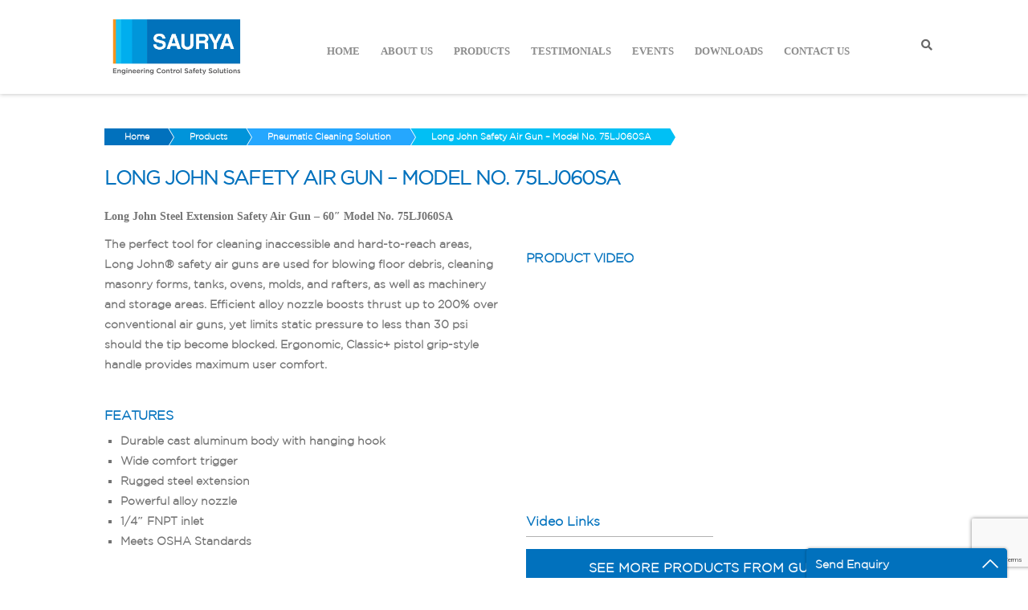

--- FILE ---
content_type: text/html; charset=UTF-8
request_url: https://sauryahse.com/product/long-john-safety-air-gun-model-no-75lj060sa/
body_size: 52747
content:
<!DOCTYPE html>
<html lang="en-US" prefix="og: https://ogp.me/ns#">
<head>
	<meta name="msvalidate.01" content="B1DD1435E437F91D9D3B9D7173286A91" />
	<meta name="google-site-verification" content="hInPBXAmXYuE70NyHHOoIyEoQu-BDhOhrq24lYUWi1c" />
    <meta charset="UTF-8">
    <meta name="description" content="">
    <link rel="profile" href="http://gmpg.org/xfn/11" />
    <meta name="author" content="admin">
    <meta name="viewport" content="width=device-width, initial-scale=1" >	
    <link rel="pingback" href="https://sauryahse.com/xmlrpc.php" />
	
	<!-- Google tag (gtag.js) -->
<script async src="https://www.googletagmanager.com/gtag/js?id=G-LHFH1L901W"></script>
<script>
  window.dataLayer = window.dataLayer || [];
  function gtag(){dataLayer.push(arguments);}
  gtag('js', new Date());

  gtag('config', 'G-LHFH1L901W');
</script>
<!-- End Google Analytics G4 Code -->
	
	<!-- Google Tag Manager -->
<script>(function(w,d,s,l,i){w[l]=w[l]||[];w[l].push({'gtm.start':
new Date().getTime(),event:'gtm.js'});var f=d.getElementsByTagName(s)[0],
j=d.createElement(s),dl=l!='dataLayer'?'&l='+l:'';j.async=true;j.src=
'https://www.googletagmanager.com/gtm.js?id='+i+dl;f.parentNode.insertBefore(j,f);
})(window,document,'script','dataLayer','GTM-MFKC4LH');</script>
<!-- End Google Tag Manager -->
<!-- Facebook Pixel Code -->
<script>
  !function(f,b,e,v,n,t,s)
  {if(f.fbq)return;n=f.fbq=function(){n.callMethod?
  n.callMethod.apply(n,arguments):n.queue.push(arguments)};
  if(!f._fbq)f._fbq=n;n.push=n;n.loaded=!0;n.version='2.0';
  n.queue=[];t=b.createElement(e);t.async=!0;
  t.src=v;s=b.getElementsByTagName(e)[0];
  s.parentNode.insertBefore(t,s)}(window, document,'script',
  'https://connect.facebook.net/en_US/fbevents.js');
  fbq('init', '2298932840427856');
  fbq('track', 'PageView');
</script>
<noscript><img height="1" width="1" style="display:none"
  src="https://www.facebook.com/tr?id=2298932840427856&ev=PageView&noscript=1"
/></noscript>
<!-- End Facebook Pixel Code -->
    <!-- Global site tag (gtag.js) - Google Analytics -->

	<script async src="https://www.googletagmanager.com/gtag/js?id=UA-118125060-1"></script>
	<script>
	  window.dataLayer = window.dataLayer || [];
	  function gtag(){dataLayer.push(arguments);}
	  gtag('js', new Date());
	  gtag('config', 'UA-118125060-1');
		gtag('config', 'AW-808307412');
	</script>
    


    <link rel="stylesheet" type="text/css" href="https://sauryahse.com/wp-content/themes/sauryahse-child/assets/css/slick-theme.css"/>
    <link rel="stylesheet" href="//code.jquery.com/ui/1.12.1/themes/base/jquery-ui.css">
	
	
<!-- Search Engine Optimization by Rank Math - https://rankmath.com/ -->
<title>Long John Safety Air Gun - Model No. 75LJ060SA</title>
<meta name="description" content="Long John Steel Extension Safety Air Gun - 60&quot; Model No. 75LJ060SA The perfect tool for cleaning inaccessible and hard-to-reach areas, Long John® safety air guns are used for blowing floor debris, cleaning masonry forms, tanks, ovens, molds, and rafters, as well as machinery and storage areas. Efficient alloy nozzle boosts thrust up to 200% over conventional air guns, yet limits static pressure to less than 30 psi should the tip become blocked. Ergonomic, Classic+ pistol grip-style handle provides maximum user comfort."/>
<meta name="robots" content="follow, index, max-snippet:-1, max-video-preview:-1, max-image-preview:large"/>
<link rel="canonical" href="https://sauryahse.com/product/long-john-safety-air-gun-model-no-75lj060sa/" />
<meta property="og:locale" content="en_US" />
<meta property="og:type" content="product" />
<meta property="og:title" content="Long John Safety Air Gun - Model No. 75LJ060SA" />
<meta property="og:description" content="Long John Steel Extension Safety Air Gun - 60&quot; Model No. 75LJ060SA The perfect tool for cleaning inaccessible and hard-to-reach areas, Long John® safety air guns are used for blowing floor debris, cleaning masonry forms, tanks, ovens, molds, and rafters, as well as machinery and storage areas. Efficient alloy nozzle boosts thrust up to 200% over conventional air guns, yet limits static pressure to less than 30 psi should the tip become blocked. Ergonomic, Classic+ pistol grip-style handle provides maximum user comfort." />
<meta property="og:url" content="https://sauryahse.com/product/long-john-safety-air-gun-model-no-75lj060sa/" />
<meta property="og:site_name" content="Saurya Safety" />
<meta property="og:updated_time" content="2020-06-16T00:01:25+05:30" />
<meta property="og:image" content="https://sauryahse.com/wp-content/uploads/air-gun-75lj060sa-saurya-safety.jpg" />
<meta property="og:image:secure_url" content="https://sauryahse.com/wp-content/uploads/air-gun-75lj060sa-saurya-safety.jpg" />
<meta property="og:image:width" content="1000" />
<meta property="og:image:height" content="750" />
<meta property="og:image:alt" content="Long John Safety Air Gun – Model No. 75LJ060SA" />
<meta property="og:image:type" content="image/jpeg" />
<meta property="product:price:currency" content="INR" />
<meta property="product:availability" content="instock" />
<meta name="twitter:card" content="summary_large_image" />
<meta name="twitter:title" content="Long John Safety Air Gun - Model No. 75LJ060SA" />
<meta name="twitter:description" content="Long John Steel Extension Safety Air Gun - 60&quot; Model No. 75LJ060SA The perfect tool for cleaning inaccessible and hard-to-reach areas, Long John® safety air guns are used for blowing floor debris, cleaning masonry forms, tanks, ovens, molds, and rafters, as well as machinery and storage areas. Efficient alloy nozzle boosts thrust up to 200% over conventional air guns, yet limits static pressure to less than 30 psi should the tip become blocked. Ergonomic, Classic+ pistol grip-style handle provides maximum user comfort." />
<meta name="twitter:site" content="@SauryaSafety" />
<meta name="twitter:creator" content="@SauryaSafety" />
<meta name="twitter:image" content="https://sauryahse.com/wp-content/uploads/air-gun-75lj060sa-saurya-safety.jpg" />
<meta name="twitter:label1" content="Price" />
<meta name="twitter:data1" content="&#8377;0.00" />
<meta name="twitter:label2" content="Availability" />
<meta name="twitter:data2" content="In stock" />
<script type="application/ld+json" class="rank-math-schema">{"@context":"https://schema.org","@graph":[{"@type":"Place","@id":"https://sauryahse.com/#place","address":{"@type":"PostalAddress","streetAddress":"C-112 A, Kailash Business Park","addressLocality":"Veer Sawarkar Marg","addressRegion":"Vikhroli West, Mumbai, Maharashtra","postalCode":"400079","addressCountry":"India"}},{"@type":"Organization","@id":"https://sauryahse.com/#organization","name":"Saurya HSE Pvt Ltd","url":"https://sauryahse.com","sameAs":["https://www.facebook.com/SauryaSafety","https://twitter.com/SauryaSafety"],"email":"info@sauryahse.com","address":{"@type":"PostalAddress","streetAddress":"C-112 A, Kailash Business Park","addressLocality":"Veer Sawarkar Marg","addressRegion":"Vikhroli West, Mumbai, Maharashtra","postalCode":"400079","addressCountry":"India"},"logo":{"@type":"ImageObject","@id":"https://sauryahse.com/#logo","url":"https://sauryahse.com/wp-content/uploads/saurya-hse-pvt-ltd-brand-logo.jpg","contentUrl":"https://sauryahse.com/wp-content/uploads/saurya-hse-pvt-ltd-brand-logo.jpg","caption":"Saurya Safety","inLanguage":"en-US","width":"1920","height":"1080"},"contactPoint":[{"@type":"ContactPoint","telephone":"+912240655555","contactType":"customer support"}],"location":{"@id":"https://sauryahse.com/#place"}},{"@type":"WebSite","@id":"https://sauryahse.com/#website","url":"https://sauryahse.com","name":"Saurya Safety","publisher":{"@id":"https://sauryahse.com/#organization"},"inLanguage":"en-US"},{"@type":"ImageObject","@id":"https://sauryahse.com/wp-content/uploads/air-gun-75lj060sa-saurya-safety.jpg","url":"https://sauryahse.com/wp-content/uploads/air-gun-75lj060sa-saurya-safety.jpg","width":"1000","height":"750","caption":"Long John Safety Air Gun \u2013 Model No. 75LJ060SA","inLanguage":"en-US"},{"@type":"ItemPage","@id":"https://sauryahse.com/product/long-john-safety-air-gun-model-no-75lj060sa/#webpage","url":"https://sauryahse.com/product/long-john-safety-air-gun-model-no-75lj060sa/","name":"Long John Safety Air Gun - Model No. 75LJ060SA","datePublished":"2020-05-11T15:51:34+05:30","dateModified":"2020-06-16T00:01:25+05:30","isPartOf":{"@id":"https://sauryahse.com/#website"},"primaryImageOfPage":{"@id":"https://sauryahse.com/wp-content/uploads/air-gun-75lj060sa-saurya-safety.jpg"},"inLanguage":"en-US"},{"@type":"Product","name":"Long John Safety Air Gun - Model No. 75LJ060SA","description":"Long John Steel Extension Safety Air Gun - 60\" Model No. 75LJ060SA The perfect tool for cleaning inaccessible and hard-to-reach areas, Long John\u00ae\u00a0safety air guns are used for blowing floor debris, cleaning masonry forms, tanks, ovens, molds, and rafters, as well as machinery and storage areas. Efficient alloy nozzle boosts thrust up to 200% over conventional air guns, yet limits static pressure to less than 30 psi should the tip become blocked. Ergonomic, Classic+ pistol grip-style handle provides maximum user comfort.","category":"Pneumatic Cleaning Solution","mainEntityOfPage":{"@id":"https://sauryahse.com/product/long-john-safety-air-gun-model-no-75lj060sa/#webpage"},"@id":"https://sauryahse.com/product/long-john-safety-air-gun-model-no-75lj060sa/#richSnippet","image":{"@id":"https://sauryahse.com/wp-content/uploads/air-gun-75lj060sa-saurya-safety.jpg"}}]}</script>
<!-- /Rank Math WordPress SEO plugin -->

<link rel='dns-prefetch' href='//cdn.jsdelivr.net' />
<link rel='dns-prefetch' href='//fonts.googleapis.com' />
<link rel="alternate" type="application/rss+xml" title="Saurya Safety &raquo; Feed" href="https://sauryahse.com/feed/" />
<link rel="alternate" type="application/rss+xml" title="Saurya Safety &raquo; Comments Feed" href="https://sauryahse.com/comments/feed/" />
<script type="text/javascript">
window._wpemojiSettings = {"baseUrl":"https:\/\/s.w.org\/images\/core\/emoji\/14.0.0\/72x72\/","ext":".png","svgUrl":"https:\/\/s.w.org\/images\/core\/emoji\/14.0.0\/svg\/","svgExt":".svg","source":{"concatemoji":"https:\/\/sauryahse.com\/wp-includes\/js\/wp-emoji-release.min.js?ver=6.3.7"}};
/*! This file is auto-generated */
!function(i,n){var o,s,e;function c(e){try{var t={supportTests:e,timestamp:(new Date).valueOf()};sessionStorage.setItem(o,JSON.stringify(t))}catch(e){}}function p(e,t,n){e.clearRect(0,0,e.canvas.width,e.canvas.height),e.fillText(t,0,0);var t=new Uint32Array(e.getImageData(0,0,e.canvas.width,e.canvas.height).data),r=(e.clearRect(0,0,e.canvas.width,e.canvas.height),e.fillText(n,0,0),new Uint32Array(e.getImageData(0,0,e.canvas.width,e.canvas.height).data));return t.every(function(e,t){return e===r[t]})}function u(e,t,n){switch(t){case"flag":return n(e,"\ud83c\udff3\ufe0f\u200d\u26a7\ufe0f","\ud83c\udff3\ufe0f\u200b\u26a7\ufe0f")?!1:!n(e,"\ud83c\uddfa\ud83c\uddf3","\ud83c\uddfa\u200b\ud83c\uddf3")&&!n(e,"\ud83c\udff4\udb40\udc67\udb40\udc62\udb40\udc65\udb40\udc6e\udb40\udc67\udb40\udc7f","\ud83c\udff4\u200b\udb40\udc67\u200b\udb40\udc62\u200b\udb40\udc65\u200b\udb40\udc6e\u200b\udb40\udc67\u200b\udb40\udc7f");case"emoji":return!n(e,"\ud83e\udef1\ud83c\udffb\u200d\ud83e\udef2\ud83c\udfff","\ud83e\udef1\ud83c\udffb\u200b\ud83e\udef2\ud83c\udfff")}return!1}function f(e,t,n){var r="undefined"!=typeof WorkerGlobalScope&&self instanceof WorkerGlobalScope?new OffscreenCanvas(300,150):i.createElement("canvas"),a=r.getContext("2d",{willReadFrequently:!0}),o=(a.textBaseline="top",a.font="600 32px Arial",{});return e.forEach(function(e){o[e]=t(a,e,n)}),o}function t(e){var t=i.createElement("script");t.src=e,t.defer=!0,i.head.appendChild(t)}"undefined"!=typeof Promise&&(o="wpEmojiSettingsSupports",s=["flag","emoji"],n.supports={everything:!0,everythingExceptFlag:!0},e=new Promise(function(e){i.addEventListener("DOMContentLoaded",e,{once:!0})}),new Promise(function(t){var n=function(){try{var e=JSON.parse(sessionStorage.getItem(o));if("object"==typeof e&&"number"==typeof e.timestamp&&(new Date).valueOf()<e.timestamp+604800&&"object"==typeof e.supportTests)return e.supportTests}catch(e){}return null}();if(!n){if("undefined"!=typeof Worker&&"undefined"!=typeof OffscreenCanvas&&"undefined"!=typeof URL&&URL.createObjectURL&&"undefined"!=typeof Blob)try{var e="postMessage("+f.toString()+"("+[JSON.stringify(s),u.toString(),p.toString()].join(",")+"));",r=new Blob([e],{type:"text/javascript"}),a=new Worker(URL.createObjectURL(r),{name:"wpTestEmojiSupports"});return void(a.onmessage=function(e){c(n=e.data),a.terminate(),t(n)})}catch(e){}c(n=f(s,u,p))}t(n)}).then(function(e){for(var t in e)n.supports[t]=e[t],n.supports.everything=n.supports.everything&&n.supports[t],"flag"!==t&&(n.supports.everythingExceptFlag=n.supports.everythingExceptFlag&&n.supports[t]);n.supports.everythingExceptFlag=n.supports.everythingExceptFlag&&!n.supports.flag,n.DOMReady=!1,n.readyCallback=function(){n.DOMReady=!0}}).then(function(){return e}).then(function(){var e;n.supports.everything||(n.readyCallback(),(e=n.source||{}).concatemoji?t(e.concatemoji):e.wpemoji&&e.twemoji&&(t(e.twemoji),t(e.wpemoji)))}))}((window,document),window._wpemojiSettings);
</script>
<style type="text/css">
img.wp-smiley,
img.emoji {
	display: inline !important;
	border: none !important;
	box-shadow: none !important;
	height: 1em !important;
	width: 1em !important;
	margin: 0 0.07em !important;
	vertical-align: -0.1em !important;
	background: none !important;
	padding: 0 !important;
}
</style>
	<link rel='stylesheet' id='ht_ctc_main_css-css' href='https://sauryahse.com/wp-content/plugins/click-to-chat-for-whatsapp/new/inc/assets/css/main.css?ver=4.34' type='text/css' media='all' />
<link rel='stylesheet' id='sbi_styles-css' href='https://sauryahse.com/wp-content/plugins/instagram-feed/css/sbi-styles.min.css?ver=6.10.0' type='text/css' media='all' />
<link rel='stylesheet' id='wp-block-library-css' href='https://sauryahse.com/wp-includes/css/dist/block-library/style.min.css?ver=6.3.7' type='text/css' media='all' />
<link rel='stylesheet' id='wc-blocks-style-css' href='https://sauryahse.com/wp-content/plugins/woocommerce/packages/woocommerce-blocks/build/wc-blocks.css?ver=10.6.6' type='text/css' media='all' />
<link rel='stylesheet' id='wc-blocks-style-active-filters-css' href='https://sauryahse.com/wp-content/plugins/woocommerce/packages/woocommerce-blocks/build/active-filters.css?ver=10.6.6' type='text/css' media='all' />
<link rel='stylesheet' id='wc-blocks-style-add-to-cart-form-css' href='https://sauryahse.com/wp-content/plugins/woocommerce/packages/woocommerce-blocks/build/add-to-cart-form.css?ver=10.6.6' type='text/css' media='all' />
<link rel='stylesheet' id='wc-blocks-packages-style-css' href='https://sauryahse.com/wp-content/plugins/woocommerce/packages/woocommerce-blocks/build/packages-style.css?ver=10.6.6' type='text/css' media='all' />
<link rel='stylesheet' id='wc-blocks-style-all-products-css' href='https://sauryahse.com/wp-content/plugins/woocommerce/packages/woocommerce-blocks/build/all-products.css?ver=10.6.6' type='text/css' media='all' />
<link rel='stylesheet' id='wc-blocks-style-all-reviews-css' href='https://sauryahse.com/wp-content/plugins/woocommerce/packages/woocommerce-blocks/build/all-reviews.css?ver=10.6.6' type='text/css' media='all' />
<link rel='stylesheet' id='wc-blocks-style-attribute-filter-css' href='https://sauryahse.com/wp-content/plugins/woocommerce/packages/woocommerce-blocks/build/attribute-filter.css?ver=10.6.6' type='text/css' media='all' />
<link rel='stylesheet' id='wc-blocks-style-breadcrumbs-css' href='https://sauryahse.com/wp-content/plugins/woocommerce/packages/woocommerce-blocks/build/breadcrumbs.css?ver=10.6.6' type='text/css' media='all' />
<link rel='stylesheet' id='wc-blocks-style-catalog-sorting-css' href='https://sauryahse.com/wp-content/plugins/woocommerce/packages/woocommerce-blocks/build/catalog-sorting.css?ver=10.6.6' type='text/css' media='all' />
<link rel='stylesheet' id='wc-blocks-style-customer-account-css' href='https://sauryahse.com/wp-content/plugins/woocommerce/packages/woocommerce-blocks/build/customer-account.css?ver=10.6.6' type='text/css' media='all' />
<link rel='stylesheet' id='wc-blocks-style-featured-category-css' href='https://sauryahse.com/wp-content/plugins/woocommerce/packages/woocommerce-blocks/build/featured-category.css?ver=10.6.6' type='text/css' media='all' />
<link rel='stylesheet' id='wc-blocks-style-featured-product-css' href='https://sauryahse.com/wp-content/plugins/woocommerce/packages/woocommerce-blocks/build/featured-product.css?ver=10.6.6' type='text/css' media='all' />
<link rel='stylesheet' id='wc-blocks-style-mini-cart-css' href='https://sauryahse.com/wp-content/plugins/woocommerce/packages/woocommerce-blocks/build/mini-cart.css?ver=10.6.6' type='text/css' media='all' />
<link rel='stylesheet' id='wc-blocks-style-price-filter-css' href='https://sauryahse.com/wp-content/plugins/woocommerce/packages/woocommerce-blocks/build/price-filter.css?ver=10.6.6' type='text/css' media='all' />
<link rel='stylesheet' id='wc-blocks-style-product-add-to-cart-css' href='https://sauryahse.com/wp-content/plugins/woocommerce/packages/woocommerce-blocks/build/product-add-to-cart.css?ver=10.6.6' type='text/css' media='all' />
<link rel='stylesheet' id='wc-blocks-style-product-button-css' href='https://sauryahse.com/wp-content/plugins/woocommerce/packages/woocommerce-blocks/build/product-button.css?ver=10.6.6' type='text/css' media='all' />
<link rel='stylesheet' id='wc-blocks-style-product-categories-css' href='https://sauryahse.com/wp-content/plugins/woocommerce/packages/woocommerce-blocks/build/product-categories.css?ver=10.6.6' type='text/css' media='all' />
<link rel='stylesheet' id='wc-blocks-style-product-image-css' href='https://sauryahse.com/wp-content/plugins/woocommerce/packages/woocommerce-blocks/build/product-image.css?ver=10.6.6' type='text/css' media='all' />
<link rel='stylesheet' id='wc-blocks-style-product-image-gallery-css' href='https://sauryahse.com/wp-content/plugins/woocommerce/packages/woocommerce-blocks/build/product-image-gallery.css?ver=10.6.6' type='text/css' media='all' />
<link rel='stylesheet' id='wc-blocks-style-product-query-css' href='https://sauryahse.com/wp-content/plugins/woocommerce/packages/woocommerce-blocks/build/product-query.css?ver=10.6.6' type='text/css' media='all' />
<link rel='stylesheet' id='wc-blocks-style-product-results-count-css' href='https://sauryahse.com/wp-content/plugins/woocommerce/packages/woocommerce-blocks/build/product-results-count.css?ver=10.6.6' type='text/css' media='all' />
<link rel='stylesheet' id='wc-blocks-style-product-reviews-css' href='https://sauryahse.com/wp-content/plugins/woocommerce/packages/woocommerce-blocks/build/product-reviews.css?ver=10.6.6' type='text/css' media='all' />
<link rel='stylesheet' id='wc-blocks-style-product-sale-badge-css' href='https://sauryahse.com/wp-content/plugins/woocommerce/packages/woocommerce-blocks/build/product-sale-badge.css?ver=10.6.6' type='text/css' media='all' />
<link rel='stylesheet' id='wc-blocks-style-product-search-css' href='https://sauryahse.com/wp-content/plugins/woocommerce/packages/woocommerce-blocks/build/product-search.css?ver=10.6.6' type='text/css' media='all' />
<link rel='stylesheet' id='wc-blocks-style-product-sku-css' href='https://sauryahse.com/wp-content/plugins/woocommerce/packages/woocommerce-blocks/build/product-sku.css?ver=10.6.6' type='text/css' media='all' />
<link rel='stylesheet' id='wc-blocks-style-product-stock-indicator-css' href='https://sauryahse.com/wp-content/plugins/woocommerce/packages/woocommerce-blocks/build/product-stock-indicator.css?ver=10.6.6' type='text/css' media='all' />
<link rel='stylesheet' id='wc-blocks-style-product-summary-css' href='https://sauryahse.com/wp-content/plugins/woocommerce/packages/woocommerce-blocks/build/product-summary.css?ver=10.6.6' type='text/css' media='all' />
<link rel='stylesheet' id='wc-blocks-style-product-title-css' href='https://sauryahse.com/wp-content/plugins/woocommerce/packages/woocommerce-blocks/build/product-title.css?ver=10.6.6' type='text/css' media='all' />
<link rel='stylesheet' id='wc-blocks-style-rating-filter-css' href='https://sauryahse.com/wp-content/plugins/woocommerce/packages/woocommerce-blocks/build/rating-filter.css?ver=10.6.6' type='text/css' media='all' />
<link rel='stylesheet' id='wc-blocks-style-reviews-by-category-css' href='https://sauryahse.com/wp-content/plugins/woocommerce/packages/woocommerce-blocks/build/reviews-by-category.css?ver=10.6.6' type='text/css' media='all' />
<link rel='stylesheet' id='wc-blocks-style-reviews-by-product-css' href='https://sauryahse.com/wp-content/plugins/woocommerce/packages/woocommerce-blocks/build/reviews-by-product.css?ver=10.6.6' type='text/css' media='all' />
<link rel='stylesheet' id='wc-blocks-style-product-details-css' href='https://sauryahse.com/wp-content/plugins/woocommerce/packages/woocommerce-blocks/build/product-details.css?ver=10.6.6' type='text/css' media='all' />
<link rel='stylesheet' id='wc-blocks-style-single-product-css' href='https://sauryahse.com/wp-content/plugins/woocommerce/packages/woocommerce-blocks/build/single-product.css?ver=10.6.6' type='text/css' media='all' />
<link rel='stylesheet' id='wc-blocks-style-stock-filter-css' href='https://sauryahse.com/wp-content/plugins/woocommerce/packages/woocommerce-blocks/build/stock-filter.css?ver=10.6.6' type='text/css' media='all' />
<link rel='stylesheet' id='wc-blocks-style-cart-css' href='https://sauryahse.com/wp-content/plugins/woocommerce/packages/woocommerce-blocks/build/cart.css?ver=10.6.6' type='text/css' media='all' />
<link rel='stylesheet' id='wc-blocks-style-checkout-css' href='https://sauryahse.com/wp-content/plugins/woocommerce/packages/woocommerce-blocks/build/checkout.css?ver=10.6.6' type='text/css' media='all' />
<link rel='stylesheet' id='wc-blocks-style-mini-cart-contents-css' href='https://sauryahse.com/wp-content/plugins/woocommerce/packages/woocommerce-blocks/build/mini-cart-contents.css?ver=10.6.6' type='text/css' media='all' />
<style id='classic-theme-styles-inline-css' type='text/css'>
/*! This file is auto-generated */
.wp-block-button__link{color:#fff;background-color:#32373c;border-radius:9999px;box-shadow:none;text-decoration:none;padding:calc(.667em + 2px) calc(1.333em + 2px);font-size:1.125em}.wp-block-file__button{background:#32373c;color:#fff;text-decoration:none}
</style>
<style id='global-styles-inline-css' type='text/css'>
body{--wp--preset--color--black: #000000;--wp--preset--color--cyan-bluish-gray: #abb8c3;--wp--preset--color--white: #ffffff;--wp--preset--color--pale-pink: #f78da7;--wp--preset--color--vivid-red: #cf2e2e;--wp--preset--color--luminous-vivid-orange: #ff6900;--wp--preset--color--luminous-vivid-amber: #fcb900;--wp--preset--color--light-green-cyan: #7bdcb5;--wp--preset--color--vivid-green-cyan: #00d084;--wp--preset--color--pale-cyan-blue: #8ed1fc;--wp--preset--color--vivid-cyan-blue: #0693e3;--wp--preset--color--vivid-purple: #9b51e0;--wp--preset--gradient--vivid-cyan-blue-to-vivid-purple: linear-gradient(135deg,rgba(6,147,227,1) 0%,rgb(155,81,224) 100%);--wp--preset--gradient--light-green-cyan-to-vivid-green-cyan: linear-gradient(135deg,rgb(122,220,180) 0%,rgb(0,208,130) 100%);--wp--preset--gradient--luminous-vivid-amber-to-luminous-vivid-orange: linear-gradient(135deg,rgba(252,185,0,1) 0%,rgba(255,105,0,1) 100%);--wp--preset--gradient--luminous-vivid-orange-to-vivid-red: linear-gradient(135deg,rgba(255,105,0,1) 0%,rgb(207,46,46) 100%);--wp--preset--gradient--very-light-gray-to-cyan-bluish-gray: linear-gradient(135deg,rgb(238,238,238) 0%,rgb(169,184,195) 100%);--wp--preset--gradient--cool-to-warm-spectrum: linear-gradient(135deg,rgb(74,234,220) 0%,rgb(151,120,209) 20%,rgb(207,42,186) 40%,rgb(238,44,130) 60%,rgb(251,105,98) 80%,rgb(254,248,76) 100%);--wp--preset--gradient--blush-light-purple: linear-gradient(135deg,rgb(255,206,236) 0%,rgb(152,150,240) 100%);--wp--preset--gradient--blush-bordeaux: linear-gradient(135deg,rgb(254,205,165) 0%,rgb(254,45,45) 50%,rgb(107,0,62) 100%);--wp--preset--gradient--luminous-dusk: linear-gradient(135deg,rgb(255,203,112) 0%,rgb(199,81,192) 50%,rgb(65,88,208) 100%);--wp--preset--gradient--pale-ocean: linear-gradient(135deg,rgb(255,245,203) 0%,rgb(182,227,212) 50%,rgb(51,167,181) 100%);--wp--preset--gradient--electric-grass: linear-gradient(135deg,rgb(202,248,128) 0%,rgb(113,206,126) 100%);--wp--preset--gradient--midnight: linear-gradient(135deg,rgb(2,3,129) 0%,rgb(40,116,252) 100%);--wp--preset--font-size--small: 13px;--wp--preset--font-size--medium: 20px;--wp--preset--font-size--large: 36px;--wp--preset--font-size--x-large: 42px;--wp--preset--spacing--20: 0.44rem;--wp--preset--spacing--30: 0.67rem;--wp--preset--spacing--40: 1rem;--wp--preset--spacing--50: 1.5rem;--wp--preset--spacing--60: 2.25rem;--wp--preset--spacing--70: 3.38rem;--wp--preset--spacing--80: 5.06rem;--wp--preset--shadow--natural: 6px 6px 9px rgba(0, 0, 0, 0.2);--wp--preset--shadow--deep: 12px 12px 50px rgba(0, 0, 0, 0.4);--wp--preset--shadow--sharp: 6px 6px 0px rgba(0, 0, 0, 0.2);--wp--preset--shadow--outlined: 6px 6px 0px -3px rgba(255, 255, 255, 1), 6px 6px rgba(0, 0, 0, 1);--wp--preset--shadow--crisp: 6px 6px 0px rgba(0, 0, 0, 1);}:where(.is-layout-flex){gap: 0.5em;}:where(.is-layout-grid){gap: 0.5em;}body .is-layout-flow > .alignleft{float: left;margin-inline-start: 0;margin-inline-end: 2em;}body .is-layout-flow > .alignright{float: right;margin-inline-start: 2em;margin-inline-end: 0;}body .is-layout-flow > .aligncenter{margin-left: auto !important;margin-right: auto !important;}body .is-layout-constrained > .alignleft{float: left;margin-inline-start: 0;margin-inline-end: 2em;}body .is-layout-constrained > .alignright{float: right;margin-inline-start: 2em;margin-inline-end: 0;}body .is-layout-constrained > .aligncenter{margin-left: auto !important;margin-right: auto !important;}body .is-layout-constrained > :where(:not(.alignleft):not(.alignright):not(.alignfull)){max-width: var(--wp--style--global--content-size);margin-left: auto !important;margin-right: auto !important;}body .is-layout-constrained > .alignwide{max-width: var(--wp--style--global--wide-size);}body .is-layout-flex{display: flex;}body .is-layout-flex{flex-wrap: wrap;align-items: center;}body .is-layout-flex > *{margin: 0;}body .is-layout-grid{display: grid;}body .is-layout-grid > *{margin: 0;}:where(.wp-block-columns.is-layout-flex){gap: 2em;}:where(.wp-block-columns.is-layout-grid){gap: 2em;}:where(.wp-block-post-template.is-layout-flex){gap: 1.25em;}:where(.wp-block-post-template.is-layout-grid){gap: 1.25em;}.has-black-color{color: var(--wp--preset--color--black) !important;}.has-cyan-bluish-gray-color{color: var(--wp--preset--color--cyan-bluish-gray) !important;}.has-white-color{color: var(--wp--preset--color--white) !important;}.has-pale-pink-color{color: var(--wp--preset--color--pale-pink) !important;}.has-vivid-red-color{color: var(--wp--preset--color--vivid-red) !important;}.has-luminous-vivid-orange-color{color: var(--wp--preset--color--luminous-vivid-orange) !important;}.has-luminous-vivid-amber-color{color: var(--wp--preset--color--luminous-vivid-amber) !important;}.has-light-green-cyan-color{color: var(--wp--preset--color--light-green-cyan) !important;}.has-vivid-green-cyan-color{color: var(--wp--preset--color--vivid-green-cyan) !important;}.has-pale-cyan-blue-color{color: var(--wp--preset--color--pale-cyan-blue) !important;}.has-vivid-cyan-blue-color{color: var(--wp--preset--color--vivid-cyan-blue) !important;}.has-vivid-purple-color{color: var(--wp--preset--color--vivid-purple) !important;}.has-black-background-color{background-color: var(--wp--preset--color--black) !important;}.has-cyan-bluish-gray-background-color{background-color: var(--wp--preset--color--cyan-bluish-gray) !important;}.has-white-background-color{background-color: var(--wp--preset--color--white) !important;}.has-pale-pink-background-color{background-color: var(--wp--preset--color--pale-pink) !important;}.has-vivid-red-background-color{background-color: var(--wp--preset--color--vivid-red) !important;}.has-luminous-vivid-orange-background-color{background-color: var(--wp--preset--color--luminous-vivid-orange) !important;}.has-luminous-vivid-amber-background-color{background-color: var(--wp--preset--color--luminous-vivid-amber) !important;}.has-light-green-cyan-background-color{background-color: var(--wp--preset--color--light-green-cyan) !important;}.has-vivid-green-cyan-background-color{background-color: var(--wp--preset--color--vivid-green-cyan) !important;}.has-pale-cyan-blue-background-color{background-color: var(--wp--preset--color--pale-cyan-blue) !important;}.has-vivid-cyan-blue-background-color{background-color: var(--wp--preset--color--vivid-cyan-blue) !important;}.has-vivid-purple-background-color{background-color: var(--wp--preset--color--vivid-purple) !important;}.has-black-border-color{border-color: var(--wp--preset--color--black) !important;}.has-cyan-bluish-gray-border-color{border-color: var(--wp--preset--color--cyan-bluish-gray) !important;}.has-white-border-color{border-color: var(--wp--preset--color--white) !important;}.has-pale-pink-border-color{border-color: var(--wp--preset--color--pale-pink) !important;}.has-vivid-red-border-color{border-color: var(--wp--preset--color--vivid-red) !important;}.has-luminous-vivid-orange-border-color{border-color: var(--wp--preset--color--luminous-vivid-orange) !important;}.has-luminous-vivid-amber-border-color{border-color: var(--wp--preset--color--luminous-vivid-amber) !important;}.has-light-green-cyan-border-color{border-color: var(--wp--preset--color--light-green-cyan) !important;}.has-vivid-green-cyan-border-color{border-color: var(--wp--preset--color--vivid-green-cyan) !important;}.has-pale-cyan-blue-border-color{border-color: var(--wp--preset--color--pale-cyan-blue) !important;}.has-vivid-cyan-blue-border-color{border-color: var(--wp--preset--color--vivid-cyan-blue) !important;}.has-vivid-purple-border-color{border-color: var(--wp--preset--color--vivid-purple) !important;}.has-vivid-cyan-blue-to-vivid-purple-gradient-background{background: var(--wp--preset--gradient--vivid-cyan-blue-to-vivid-purple) !important;}.has-light-green-cyan-to-vivid-green-cyan-gradient-background{background: var(--wp--preset--gradient--light-green-cyan-to-vivid-green-cyan) !important;}.has-luminous-vivid-amber-to-luminous-vivid-orange-gradient-background{background: var(--wp--preset--gradient--luminous-vivid-amber-to-luminous-vivid-orange) !important;}.has-luminous-vivid-orange-to-vivid-red-gradient-background{background: var(--wp--preset--gradient--luminous-vivid-orange-to-vivid-red) !important;}.has-very-light-gray-to-cyan-bluish-gray-gradient-background{background: var(--wp--preset--gradient--very-light-gray-to-cyan-bluish-gray) !important;}.has-cool-to-warm-spectrum-gradient-background{background: var(--wp--preset--gradient--cool-to-warm-spectrum) !important;}.has-blush-light-purple-gradient-background{background: var(--wp--preset--gradient--blush-light-purple) !important;}.has-blush-bordeaux-gradient-background{background: var(--wp--preset--gradient--blush-bordeaux) !important;}.has-luminous-dusk-gradient-background{background: var(--wp--preset--gradient--luminous-dusk) !important;}.has-pale-ocean-gradient-background{background: var(--wp--preset--gradient--pale-ocean) !important;}.has-electric-grass-gradient-background{background: var(--wp--preset--gradient--electric-grass) !important;}.has-midnight-gradient-background{background: var(--wp--preset--gradient--midnight) !important;}.has-small-font-size{font-size: var(--wp--preset--font-size--small) !important;}.has-medium-font-size{font-size: var(--wp--preset--font-size--medium) !important;}.has-large-font-size{font-size: var(--wp--preset--font-size--large) !important;}.has-x-large-font-size{font-size: var(--wp--preset--font-size--x-large) !important;}
.wp-block-navigation a:where(:not(.wp-element-button)){color: inherit;}
:where(.wp-block-post-template.is-layout-flex){gap: 1.25em;}:where(.wp-block-post-template.is-layout-grid){gap: 1.25em;}
:where(.wp-block-columns.is-layout-flex){gap: 2em;}:where(.wp-block-columns.is-layout-grid){gap: 2em;}
.wp-block-pullquote{font-size: 1.5em;line-height: 1.6;}
</style>
<link rel='stylesheet' id='contact-form-7-css' href='https://sauryahse.com/wp-content/plugins/contact-form-7/includes/css/styles.css?ver=5.9.3' type='text/css' media='all' />
<link rel='stylesheet' id='notix-css' href='https://sauryahse.com/wp-content/plugins/notix-web-push-notifications/public/css/notix-public.css?ver=1.1.9' type='text/css' media='all' />
<link rel='stylesheet' id='woof-css' href='https://sauryahse.com/wp-content/plugins/woocommerce-products-filter/css/front.css?ver=6.3.7' type='text/css' media='all' />
<link rel='stylesheet' id='chosen-drop-down-css' href='https://sauryahse.com/wp-content/plugins/woocommerce-products-filter/js/chosen/chosen.min.css?ver=6.3.7' type='text/css' media='all' />
<link rel='stylesheet' id='plainoverlay-css' href='https://sauryahse.com/wp-content/plugins/woocommerce-products-filter/css/plainoverlay.css?ver=6.3.7' type='text/css' media='all' />
<link rel='stylesheet' id='icheck-jquery-color-css' href='https://sauryahse.com/wp-content/plugins/woocommerce-products-filter/js/icheck/skins/minimal/grey.css?ver=6.3.7' type='text/css' media='all' />
<link rel='stylesheet' id='photoswipe-css' href='https://sauryahse.com/wp-content/plugins/woocommerce/assets/css/photoswipe/photoswipe.min.css?ver=8.0.3' type='text/css' media='all' />
<link rel='stylesheet' id='photoswipe-default-skin-css' href='https://sauryahse.com/wp-content/plugins/woocommerce/assets/css/photoswipe/default-skin/default-skin.min.css?ver=8.0.3' type='text/css' media='all' />
<link rel='stylesheet' id='woocommerce-layout-css' href='https://sauryahse.com/wp-content/plugins/woocommerce/assets/css/woocommerce-layout.css?ver=8.0.3' type='text/css' media='all' />
<link rel='stylesheet' id='woocommerce-smallscreen-css' href='https://sauryahse.com/wp-content/plugins/woocommerce/assets/css/woocommerce-smallscreen.css?ver=8.0.3' type='text/css' media='only screen and (max-width: 768px)' />
<link rel='stylesheet' id='woocommerce-general-css' href='https://sauryahse.com/wp-content/plugins/woocommerce/assets/css/woocommerce.css?ver=8.0.3' type='text/css' media='all' />
<style id='woocommerce-inline-inline-css' type='text/css'>
.woocommerce form .form-row .required { visibility: visible; }
</style>
<link rel='stylesheet' id='swiper-css-css' href='https://cdn.jsdelivr.net/npm/swiper@11/swiper-bundle.min.css?ver=6.3.7' type='text/css' media='all' />
<link rel='stylesheet' id='gerlong-fonts-css' href='//fonts.googleapis.com/css?family=Roboto%3A400%2C700%2C900%7CRubik%3A400%2C700%2C900%26amp%3Bsubset%3Dcyrillic%2Chebrew%2Clatin-ext%2Cvietnamese%7CPlayfair+Display%3A400%2C400i%2C700%2C700i%26amp%3Bsubset%3Dcyrillic%2Clatin-ext&#038;ver=1.0.0' type='text/css' media='all' />
<link rel='stylesheet' id='bootstrap-css' href='https://sauryahse.com/wp-content/themes/sauryahse/css/bootstrap.min.css?ver=1' type='text/css' media='all' />
<link rel='stylesheet' id='fontawesome-css' href='https://sauryahse.com/wp-content/themes/sauryahse/css/font-awesome.min.css?ver=1' type='text/css' media='all' />
<link rel='stylesheet' id='magnificpopup-css' href='https://sauryahse.com/wp-content/themes/sauryahse/css/magnific-popup.css?ver=1' type='text/css' media='all' />
<link rel='stylesheet' id='preloader-css' href='https://sauryahse.com/wp-content/themes/sauryahse/css/preloader.css?ver=1' type='text/css' media='all' />
<link rel='stylesheet' id='animate-css' href='https://sauryahse.com/wp-content/themes/sauryahse/css/animate.css?ver=1' type='text/css' media='all' />
<link rel='stylesheet' id='magiccss-css' href='https://sauryahse.com/wp-content/themes/sauryahse/css/magic.css?ver=1' type='text/css' media='all' />
<link rel='stylesheet' id='slick-css' href='https://sauryahse.com/wp-content/themes/sauryahse/css/slick.css?ver=1' type='text/css' media='all' />
<link rel='stylesheet' id='fatNav-css' href='https://sauryahse.com/wp-content/themes/sauryahse/css/jquery.fatNav.css?ver=1' type='text/css' media='all' />
<link rel='stylesheet' id='gerlongstyle-css' href='https://sauryahse.com/wp-content/themes/sauryahse-child/style.css?ver=1' type='text/css' media='all' />
<style id='gerlongstyle-inline-css' type='text/css'>

		.post.sticky .content-btn:hover,.blog-slider .slide-nav:hover,.widgettitle::before,.tagcloud a:hover,#searchform #searchsubmit,.post-detail::after,.content-btn,
		.form-submit #submit,.slide-btn,.line-subtext::before,.port-hov i,.work-content .slide-nav,
		.box-relative .sub-title::before,.portfolio-gallery a i,.wpcf7-submit,.pagination > .active > a, .pagination > .active > span, #wp-calendar caption,
		.pagination > .active > a:hover, .pagination > .active > span:hover, .pagination > .active > a:focus, .pagination > .active > span:focus,.top-title > span,.teams-btn,
		#wp-calendar td a:hover,.team-social a,.port-hover i,blockquote::before,.hero-btn,.abtw-soc a:hover,.sk-cube-grid .sk-cube,
		.home-slider .owl-page.active,.progress-bar-gerlong,.slider-btn,.port-filter a::after,.port-filter a.active,.banner-btn::after,.dbox-relative,
		.to-top:hover,.to-top::after,.blog-gallery a i,.spinner > div,#testimonial .fa,.bordering-widget,.post-detail > li i,.port-filter a::after,.port-filter a::before,
		.to-top::after,.to-top::before,.color-bg ,.wpcf7-submit, .dark-page .wpcf7-submit,.slider .slick-arrow,.testimonial .fa,.box-with-icon .fa,.left-box-slider .slider-line,.pagination-single li a:hover
		{background-color:#0072bc;}

		.content-btn:hover,a:hover,.form-submit #submit:hover,.work-content .slide-nav:hover,.wpcf7-submit:hover,.content-title span,.slider-title span,.table-content h3 > span,.box-small-icon > i,
		.blog-slider .slide-nav:hover,.blog-slider .slide-nav,.team-social a:hover,.slide-btn:hover,.hero-btn:hover,.port-filter a,.team-list-two .team-sicon li a,.blog-post-list a:hover h4,
		.abtw-soc a,.personal-color,.slide-nav:hover,.tagcloud a:hover,.slider-btn:hover,.banner-btn,.team-soc a:hover,.content-box-title i,.portfolio-type-two .dbox-relative p,
		.hero-title span,.tagcloud a,.footer a,.slider .slick-arrow:hover,.blog-post-list a:hover h3
		{color:#0072bc;}
		
		.p-table a ,.content-btn,.blog-slider .slide-nav:hover,.work-content .slide-nav:hover,.slider-btn,.port-filter a:hover,.tagcloud a:hover
		{color:#fff;}
		.wpcf7-submit:hover, .dark-page .wpcf7-submit:hover{background:transparent;}

		.blog-slider .slide-nav,.content-btn,.form-submit #submit,.form-submit #submit:hover,.blog-slider .slide-nav:hover,.cell-right-border,.cell-left-border,.wpcf7-submit, 
		.dark-page .wpcf7-submit,
		.work-content .slide-nav,.wpcf7-submit:hover,.wpcf7-submit,.pagination > .active > a, .pagination > .active > span, .pagination > .active > a:hover,.tagcloud a,.tagcloud a:hover,
		 .pagination > .active > span:hover, .pagination > .active > a:focus, .pagination > .active > span:focus,.port-filter .active,.port-filter a:hover,.port-filter a,.teams-btn,
		 .hero-btn,.abtw-soc a,.abtw-soc a:hover,.widget-about-us h3::before,.content-title::before,.to-top:hover,.content-btn:hover,.pagination-single li a:hover
		{border-color:#0072bc;}
		

		#preloader{background-color: #ffffff;}
		
</style>
<link rel='stylesheet' id='tablepress-default-css' href='https://sauryahse.com/wp-content/plugins/tablepress/css/build/default.css?ver=2.1.7' type='text/css' media='all' />
<link rel='stylesheet' id='tablepress-responsive-tables-css' href='https://sauryahse.com/wp-content/plugins/tablepress-responsive-tables/css/tablepress-responsive.min.css?ver=1.8' type='text/css' media='all' />
<link rel='stylesheet' id='sticky_popup-style-css' href='https://sauryahse.com/wp-content/plugins/sticky-popup/css/sticky-popup.css?ver=1.2' type='text/css' media='all' />
<link rel='stylesheet' id='parent-style-css' href='https://sauryahse.com/wp-content/themes/sauryahse/style.css?ver=6.3.7' type='text/css' media='all' />
<script type='text/javascript' src='https://sauryahse.com/wp-includes/js/jquery/jquery.min.js?ver=3.7.0' id='jquery-core-js'></script>
<script type='text/javascript' src='https://sauryahse.com/wp-includes/js/jquery/jquery-migrate.min.js?ver=3.4.1' id='jquery-migrate-js'></script>
<script type='text/javascript' src='https://sauryahse.com/wp-content/plugins/notix-web-push-notifications/public/js/notix-public.js?ver=1.1.9' id='notix-js'></script>
<script type='text/javascript' src='https://sauryahse.com/wp-content/themes/sauryahse/js/modernizr.js?ver=6.3.7' id='modernizr-js'></script>
<script type='text/javascript' src='https://sauryahse.com/wp-content/plugins/sticky-popup/js/modernizr.custom.js?ver=1.2' id='sticky_popup-modernizr-script-js'></script>
<link rel="https://api.w.org/" href="https://sauryahse.com/wp-json/" /><link rel="alternate" type="application/json" href="https://sauryahse.com/wp-json/wp/v2/product/12386" /><link rel="EditURI" type="application/rsd+xml" title="RSD" href="https://sauryahse.com/xmlrpc.php?rsd" />
<meta name="generator" content="WordPress 6.3.7" />
<link rel='shortlink' href='https://sauryahse.com/?p=12386' />
<link rel="alternate" type="application/json+oembed" href="https://sauryahse.com/wp-json/oembed/1.0/embed?url=https%3A%2F%2Fsauryahse.com%2Fproduct%2Flong-john-safety-air-gun-model-no-75lj060sa%2F" />
<link rel="alternate" type="text/xml+oembed" href="https://sauryahse.com/wp-json/oembed/1.0/embed?url=https%3A%2F%2Fsauryahse.com%2Fproduct%2Flong-john-safety-air-gun-model-no-75lj060sa%2F&#038;format=xml" />
<script id="script">
    const s = document.createElement("script");
    s.src = "https://notix.io/ent/current/enot.min.js";
    s.onload = (sdk) => {
        sdk.startInstall({
            sw: {
                url: "https://sauryahse.com/wp-content/plugins/notix-web-push-notifications/public/sw.enot.js"
            },
            appId: "1005c873a64929effd8f68fd5b500e0",
            loadSettings: true
        })
    };
    document.head.append(s);
</script>        <script type="text/javascript">
            
                if( window.location.href.indexOf("brand") > -1 && window.location.href.indexOf("google") == -1 && window.location.href.indexOf("?") > -1 ) {
                    var new_url = window.location.href.substring(0, window.location.href.indexOf('?'));
                    window.location.replace(new_url);
                }
            
        </script>
        <style>
            html .elementor-panel #elementor-panel-elements-loading {
                display:none;
            }
            html body:not(.elementor-controls-ready) .elementor-panel #elementor-panel-page-elements {
                overflow: initial
            }
        </style>
    	<noscript><style>.woocommerce-product-gallery{ opacity: 1 !important; }</style></noscript>
			<style type="text/css">
			.sticky-popup .popup-header
			{
				
				background-color : #0171bd;		
							
				border-color : #0171bd;		
						
		}
		.popup-title
		{
				
				color : #ffffff;		
					}
				</style>
		<link rel="icon" href="https://sauryahse.com/wp-content/uploads/2018/06/cropped-favicon-32x32.png" sizes="32x32" />
<link rel="icon" href="https://sauryahse.com/wp-content/uploads/2018/06/cropped-favicon-192x192.png" sizes="192x192" />
<link rel="apple-touch-icon" href="https://sauryahse.com/wp-content/uploads/2018/06/cropped-favicon-180x180.png" />
<meta name="msapplication-TileImage" content="https://sauryahse.com/wp-content/uploads/2018/06/cropped-favicon-270x270.png" />
		<style type="text/css" id="wp-custom-css">
			/* Mega Menu Wrapper */
.mega-menu {
    position: relative;
}

::selection {
  background: #f7941e; /* Highlight color */
  color: #ffffff;      /* Text color when selected */
}

::-moz-selection {
  background: #f7941e;
  color: #fff;
}

.prodpage-prod-table-container {
	overflow-x: auto;
  width: 600px;
}

@media screen and (max-width: 768px) {
    .prodpage-prod-table-container {
        width: 100% !important;
    }
}


/* Mega Dropdown */
.mega-menu ul.sub-menu {
    grid-template-columns: repeat(3, 249px); /* 3 columns */
    gap: 0px; /* Space between columns */
    background: white;
    padding: 10px;
    width: 750px !important;
    position: absolute;
    left: -320px;
		right: 0;
    top: 180%;
    list-style: none;
    border: 1px solid #ddd; /* Keep a single border for the whole menu */
    box-shadow: 0px 4px 8px rgba(0, 0, 0, 0.1);

    /* Hide initially */
    opacity: 0;
    transform: translateY(-10px);
    pointer-events: none;
}

/* Keyframes for smooth dropdown */
@keyframes dropdownFade {
    0% {
        opacity: 0;
        transform: translateY(-10px);
    }
    100% {
        opacity: 1;
        transform: translateY(0);
    }
}

.mega-menu::after {
    content: "";
    position: absolute;
    top: 100%;
    left: 0;
    width: 100%;
    height: 30px; /* Adjust the height to cover the gap */
    background: transparent;
    pointer-events: auto;
}



.mega-menu ul.sub-menu li.gift-cutter a {
    color: rgb(1,97,212) !important; /* Change this to your desired color */
}


/* Show Mega Menu on Hover with Animation */
.mega-menu:hover ul.sub-menu,
.mega-menu ul.sub-menu:hover {  /* ✅ Keeps dropdown open on hover */
    display: grid;
    animation: dropdownFade 0.3s ease-in-out forwards;
    pointer-events: auto;
}

/* Remove auto-hide (fix issue where menu disappears too fast) */
.mega-menu ul.sub-menu:not(:hover) {
    opacity: 1; 
    transform: translateY(0); 
    pointer-events: auto; /* Ensure it's still interactive */
}

/* Style Each Product Item */
.mega-menu ul.sub-menu li {
/*     margin: 10px; */
    font-size: 16px;
    color: #ff5722;
    white-space: normal; /* Allow text wrapping */
    word-wrap: break-word;
    overflow-wrap: break-word;
    border-bottom: none !important; /* Remove the horizontal lines */
    box-shadow: none !important; /* Ensure no shadow effect */
}

html .headernav .elementor-nav-menu--main .elementor-nav-menu ul.sub-menu a:hover, html .headernav .elementor-nav-menu--main .elementor-nav-menu ul.sub-menu a {
	padding: 10px !important;
	width: 100% !important;
	height: max-content !important
}

/* Ensure no forced background color */
.mega-menu ul.sub-menu li.menu-item a {
		font-size: 12px !important;
		font-family: "Gotham-Medium" !important;
    background: transparent !important;
    display: block;
/*     max-width: 220px; */
    text-decoration: none;
    color: rgb(1,97,212) !important;
    padding: 10px;
    white-space: normal !important; /* Ensure text wraps */
    word-wrap: break-word !important;
    overflow-wrap: break-word !important;
}

/* Hover effect */
.mega-menu ul.sub-menu li a:hover, .mega-menu ul.sub-menu li.gift-cutter a:hover {
	color: #333 !important;
	background-color: #dbdbdb !important;
	cursor: pointer;
}

/* Remove blue background and white text from active or visited links */
/* Ensure clicked and active menu items appear black */
/* Ensure the active/current menu item is black */
.mega-menu ul.sub-menu li.current-menu-item > a,
.mega-menu ul.sub-menu li.current_page_item > a,
.mega-menu ul.sub-menu li.current-menu-ancestor > a,
.mega-menu ul.sub-menu li.current_page_ancestor > a,
.mega-menu ul.sub-menu li a:active {
		background-color: #dbdbdb !important;
    color: black !important;
}



/* Ensure no forced background color */
.mega-menu ul.sub-menu li a {
	background: transparent !important;
}

/* Override WordPress default styles for the active menu item */
.mega-menu ul.sub-menu .current-menu-item>a,
.mega-menu ul.sub-menu .current_page_item>a {
/* 	background: none !important; */
	color: #dbdbdb !important;
}

/* Hide dropdown off-screen in mobile */
@media screen and (max-width: 1024px) {
    .mega-menu ul.sub-menu {
        position: absolute !important;
        left: -9999px !important;
    }
}

/* *************************** */



.elementor-51 .elementor-element.elementor-element-72d6224 .elementor-heading-title {
	color: rgb(1, 97, 212) !important;
}



/* *************************** */

.elementor-nav-menu__align-right .elementor-nav-menu {
	margin-right: auto !important;
}

.elementor-column-gap-default>.elementor-row>.elementor-column>.elementor-element-populated {
	padding: 0 !important;
}



.post-meta li .fa {
	color: #54595f
}

.post-meta li a {
	color: #54595f
}

.post-meta li a:hover {
	color: #E89C0D
}



		</style>
		  <script type="text/javascript">
      var woof_is_permalink =1;

      var woof_shop_page = "";
  
      var woof_really_curr_tax = {};
      var woof_current_page_link = location.protocol + '//' + location.host + location.pathname;
      //***lets remove pagination from woof_current_page_link
      woof_current_page_link = woof_current_page_link.replace(/\page\/[0-9]+/, "");
        var woof_link = 'https://sauryahse.com/wp-content/plugins/woocommerce-products-filter/';

    </script>

   
	
</head>
	
    <body class="product-template-default single single-product postid-12386 theme-sauryahse woocommerce woocommerce-page woocommerce-no-js elementor-default elementor-kit-11591">
				
						<!--preloader function-->
	    		<!-- Google Tag Manager (noscript) -->
<noscript><iframe src="https://www.googletagmanager.com/ns.html?id=GTM-MFKC4LH"
height="0" width="0" style="display:none;visibility:hidden"></iframe></noscript>
<!-- End Google Tag Manager (noscript) -->
		
		<!-- ZOHO SALES IQ CHAT -->
		<script type="text/javascript" id="zsiqchat">
			var $zoho=$zoho || {};
			$zoho.salesiq = $zoho.salesiq || {widgetcode: "02d1eeda3236f6c27f6eb7ee8843c090daa5b48826ef9622a52dc3ffab2ae0fec30eed532b9fda95ad7ec5811be10e3b", values:{},ready:function(){}};
			var d=document;
			var zScript=d.createElement("script");
			zScript.type="text/javascript";
			zScript.id="zsiqscript";
			zScript.defer=true;
			zScript.src="https://salesiq.zoho.com/widget";
			var zTarget=d.getElementsByTagName("script")[0];
			zTarget.parentNode.insertBefore(zScript,zTarget);</script>
		<!-- End Zoho Sales IQ Chat -->
		
	</body>		<div data-elementor-type="section" data-elementor-id="120" class="elementor elementor-120" data-elementor-settings="[]">
		<div class="elementor-section-wrap">
					<section class="elementor-section elementor-top-section elementor-element elementor-element-6db296e elementor-section-content-middle site-header elementor-section-boxed elementor-section-height-default elementor-section-height-default" data-id="6db296e" data-element_type="section" data-settings="{&quot;background_background&quot;:&quot;classic&quot;}">
						<div class="elementor-container elementor-column-gap-default">
							<div class="elementor-row">
					<div class="elementor-column elementor-col-33 elementor-top-column elementor-element elementor-element-79d25a3" data-id="79d25a3" data-element_type="column">
			<div class="elementor-column-wrap elementor-element-populated">
							<div class="elementor-widget-wrap">
						<div class="elementor-element elementor-element-7b925c5 elementor-widget elementor-widget-gerlong-logo" data-id="7b925c5" data-element_type="widget" data-widget_type="gerlong-logo.default">
				<div class="elementor-widget-container">
					 
         <div class="custom-logo">
         	<a href="https://sauryahse.com/"><img class="logo1" alt="logo" src="https://sauryahse.com/wp-content/uploads/Saurya-Logo_Black-Tagline.png" /></a>
         </div>
		
			</div>
				</div>
						</div>
					</div>
		</div>
				<div class="elementor-column elementor-col-33 elementor-top-column elementor-element elementor-element-144ebac" data-id="144ebac" data-element_type="column">
			<div class="elementor-column-wrap elementor-element-populated">
							<div class="elementor-widget-wrap">
						<div class="elementor-element elementor-element-3f6c84f elementor-nav-menu__align-right headernav elementor-nav-menu--stretch elementor-nav-menu__text-align-center elementor-nav-menu--dropdown-tablet elementor-nav-menu--toggle elementor-nav-menu--burger elementor-widget elementor-widget-nav-menu" data-id="3f6c84f" data-element_type="widget" data-settings="{&quot;full_width&quot;:&quot;stretch&quot;,&quot;layout&quot;:&quot;horizontal&quot;,&quot;submenu_icon&quot;:{&quot;value&quot;:&quot;&lt;i class=\&quot;fas fa-caret-down\&quot;&gt;&lt;\/i&gt;&quot;,&quot;library&quot;:&quot;fa-solid&quot;},&quot;toggle&quot;:&quot;burger&quot;}" data-widget_type="nav-menu.default">
				<div class="elementor-widget-container">
						<nav migration_allowed="1" migrated="0" role="navigation" class="elementor-nav-menu--main elementor-nav-menu__container elementor-nav-menu--layout-horizontal e--pointer-text e--animation-grow"><ul id="menu-1-3f6c84f" class="elementor-nav-menu"><li class="menu-item menu-item-type-post_type menu-item-object-page menu-item-home menu-item-89"><a href="https://sauryahse.com/" class="elementor-item">Home</a></li>
<li class="menu-item menu-item-type-post_type menu-item-object-page menu-item-88"><a href="https://sauryahse.com/about-us/" class="elementor-item">About Us</a></li>
<li class="mega-menu menu-item menu-item-type-post_type menu-item-object-page menu-item-has-children menu-item-10859"><a href="https://sauryahse.com/safety-solutions/" class="elementor-item">Products</a>
<ul class="sub-menu elementor-nav-menu--dropdown">
	<li class="menu-item menu-item-type-post_type menu-item-object-brand menu-item-691"><a href="https://sauryahse.com/brand/martor/" class="elementor-sub-item">Safety Cutters</a></li>
	<li class="menu-item menu-item-type-custom menu-item-object-custom menu-item-6663"><a href="https://sauryahse.com/safety-cutters-blades/" class="elementor-sub-item">Safety Cutters&#8217; Blades</a></li>
	<li class="menu-item menu-item-type-post_type menu-item-object-brand menu-item-687"><a href="https://sauryahse.com/brand/coppus/" class="elementor-sub-item">Portable Ventilators (Confined Spaces)</a></li>
	<li class="menu-item menu-item-type-custom menu-item-object-custom menu-item-15016"><a href="https://sauryahse.com/brand/guardair-pneumatic-vacuums/" class="elementor-sub-item">Pneumatic Cleaning Vacuums</a></li>
	<li class="menu-item menu-item-type-custom menu-item-object-custom menu-item-15017"><a href="https://sauryahse.com/brand/guardair-safety-airgun-nozzles/" class="elementor-sub-item">Safety Air Gun Nozzles</a></li>
	<li class="menu-item menu-item-type-post_type menu-item-object-brand menu-item-685"><a href="https://sauryahse.com/brand/axel-thoms/" class="elementor-sub-item">Emergency Escape Chutes</a></li>
	<li class="menu-item menu-item-type-post_type menu-item-object-brand menu-item-3620"><a href="https://sauryahse.com/brand/techniche/" class="elementor-sub-item">Cooling Jackets</a></li>
	<li class="menu-item menu-item-type-post_type menu-item-object-brand menu-item-686"><a href="https://sauryahse.com/brand/branach/" class="elementor-sub-item">Fibre Glass Safety Ladder</a></li>
	<li class="menu-item menu-item-type-post_type menu-item-object-brand menu-item-6786"><a href="https://sauryahse.com/brand/jokari/" class="elementor-sub-item">Wire &#038; Cable Strippers</a></li>
	<li class="menu-item menu-item-type-post_type menu-item-object-brand menu-item-692"><a href="https://sauryahse.com/brand/parat/" class="elementor-sub-item">Explosion Proof Torches</a></li>
	<li class="menu-item menu-item-type-post_type menu-item-object-brand menu-item-684"><a href="https://sauryahse.com/brand/atexor/" class="elementor-sub-item">LED Lighting Solutions (Confined Spaces)</a></li>
	<li class="menu-item menu-item-type-post_type menu-item-object-brand menu-item-693"><a href="https://sauryahse.com/brand/towa/" class="elementor-sub-item">Protective Gloves</a></li>
	<li class="menu-item menu-item-type-post_type menu-item-object-brand menu-item-694"><a href="https://sauryahse.com/brand/ultitec/" class="elementor-sub-item">Chemical Protective Clothing</a></li>
	<li class="menu-item menu-item-type-post_type menu-item-object-brand menu-item-695"><a href="https://sauryahse.com/brand/westex/" class="elementor-sub-item">FR and ARC Flash Safety Clothing</a></li>
	<li class="menu-item menu-item-type-post_type menu-item-object-brand menu-item-690"><a href="https://sauryahse.com/?post_type=brand&#038;p=180" class="elementor-sub-item">Personal Blow-Off And Drying System</a></li>
	<li class="menu-item menu-item-type-post_type menu-item-object-brand menu-item-15887"><a href="https://sauryahse.com/brand/allpax/" class="elementor-sub-item">Gasket Cutters</a></li>
	<li class="menu-item menu-item-type-post_type menu-item-object-brand menu-item-15886"><a href="https://sauryahse.com/brand/lowe/" class="elementor-sub-item">Industrial Shears</a></li>
	<li class="menu-item menu-item-type-post_type menu-item-object-brand menu-item-10858"><a href="https://sauryahse.com/brand/parat-bags-cases/" class="elementor-sub-item">Protective Bags &#038; Cases</a></li>
	<li class="gift-cutter menu-item menu-item-type-post_type menu-item-object-page menu-item-5949"><a href="https://sauryahse.com/promotional-corporate-cutters/" class="elementor-sub-item">Corporate Gifting Cutters</a></li>
</ul>
</li>
<li class="menu-item menu-item-type-post_type menu-item-object-page menu-item-251"><a href="https://sauryahse.com/testimonials/" class="elementor-item">Testimonials</a></li>
<li class="menu-item menu-item-type-post_type menu-item-object-page menu-item-3277"><a href="https://sauryahse.com/events/" class="elementor-item">Events</a></li>
<li class="menu-item menu-item-type-custom menu-item-object-custom menu-item-39148"><a href="https://sauryahse.com/resources/" class="elementor-item">Downloads</a></li>
<li class="menu-item menu-item-type-post_type menu-item-object-page menu-item-78"><a href="https://sauryahse.com/contact-us/" class="elementor-item">Contact Us</a></li>
</ul></nav>
					<div class="elementor-menu-toggle" role="button" tabindex="0" aria-label="Menu Toggle" aria-expanded="false">
			<i aria-hidden="true" role="presentation" class="eicon-menu-bar"></i>			<span class="elementor-screen-only">Menu</span>
		</div>
			<nav class="elementor-nav-menu--dropdown elementor-nav-menu__container" role="navigation" aria-hidden="true"><ul id="menu-2-3f6c84f" class="elementor-nav-menu"><li class="menu-item menu-item-type-post_type menu-item-object-page menu-item-home menu-item-89"><a href="https://sauryahse.com/" class="elementor-item" tabindex="-1">Home</a></li>
<li class="menu-item menu-item-type-post_type menu-item-object-page menu-item-88"><a href="https://sauryahse.com/about-us/" class="elementor-item" tabindex="-1">About Us</a></li>
<li class="mega-menu menu-item menu-item-type-post_type menu-item-object-page menu-item-has-children menu-item-10859"><a href="https://sauryahse.com/safety-solutions/" class="elementor-item" tabindex="-1">Products</a>
<ul class="sub-menu elementor-nav-menu--dropdown">
	<li class="menu-item menu-item-type-post_type menu-item-object-brand menu-item-691"><a href="https://sauryahse.com/brand/martor/" class="elementor-sub-item" tabindex="-1">Safety Cutters</a></li>
	<li class="menu-item menu-item-type-custom menu-item-object-custom menu-item-6663"><a href="https://sauryahse.com/safety-cutters-blades/" class="elementor-sub-item" tabindex="-1">Safety Cutters&#8217; Blades</a></li>
	<li class="menu-item menu-item-type-post_type menu-item-object-brand menu-item-687"><a href="https://sauryahse.com/brand/coppus/" class="elementor-sub-item" tabindex="-1">Portable Ventilators (Confined Spaces)</a></li>
	<li class="menu-item menu-item-type-custom menu-item-object-custom menu-item-15016"><a href="https://sauryahse.com/brand/guardair-pneumatic-vacuums/" class="elementor-sub-item" tabindex="-1">Pneumatic Cleaning Vacuums</a></li>
	<li class="menu-item menu-item-type-custom menu-item-object-custom menu-item-15017"><a href="https://sauryahse.com/brand/guardair-safety-airgun-nozzles/" class="elementor-sub-item" tabindex="-1">Safety Air Gun Nozzles</a></li>
	<li class="menu-item menu-item-type-post_type menu-item-object-brand menu-item-685"><a href="https://sauryahse.com/brand/axel-thoms/" class="elementor-sub-item" tabindex="-1">Emergency Escape Chutes</a></li>
	<li class="menu-item menu-item-type-post_type menu-item-object-brand menu-item-3620"><a href="https://sauryahse.com/brand/techniche/" class="elementor-sub-item" tabindex="-1">Cooling Jackets</a></li>
	<li class="menu-item menu-item-type-post_type menu-item-object-brand menu-item-686"><a href="https://sauryahse.com/brand/branach/" class="elementor-sub-item" tabindex="-1">Fibre Glass Safety Ladder</a></li>
	<li class="menu-item menu-item-type-post_type menu-item-object-brand menu-item-6786"><a href="https://sauryahse.com/brand/jokari/" class="elementor-sub-item" tabindex="-1">Wire &#038; Cable Strippers</a></li>
	<li class="menu-item menu-item-type-post_type menu-item-object-brand menu-item-692"><a href="https://sauryahse.com/brand/parat/" class="elementor-sub-item" tabindex="-1">Explosion Proof Torches</a></li>
	<li class="menu-item menu-item-type-post_type menu-item-object-brand menu-item-684"><a href="https://sauryahse.com/brand/atexor/" class="elementor-sub-item" tabindex="-1">LED Lighting Solutions (Confined Spaces)</a></li>
	<li class="menu-item menu-item-type-post_type menu-item-object-brand menu-item-693"><a href="https://sauryahse.com/brand/towa/" class="elementor-sub-item" tabindex="-1">Protective Gloves</a></li>
	<li class="menu-item menu-item-type-post_type menu-item-object-brand menu-item-694"><a href="https://sauryahse.com/brand/ultitec/" class="elementor-sub-item" tabindex="-1">Chemical Protective Clothing</a></li>
	<li class="menu-item menu-item-type-post_type menu-item-object-brand menu-item-695"><a href="https://sauryahse.com/brand/westex/" class="elementor-sub-item" tabindex="-1">FR and ARC Flash Safety Clothing</a></li>
	<li class="menu-item menu-item-type-post_type menu-item-object-brand menu-item-690"><a href="https://sauryahse.com/?post_type=brand&#038;p=180" class="elementor-sub-item" tabindex="-1">Personal Blow-Off And Drying System</a></li>
	<li class="menu-item menu-item-type-post_type menu-item-object-brand menu-item-15887"><a href="https://sauryahse.com/brand/allpax/" class="elementor-sub-item" tabindex="-1">Gasket Cutters</a></li>
	<li class="menu-item menu-item-type-post_type menu-item-object-brand menu-item-15886"><a href="https://sauryahse.com/brand/lowe/" class="elementor-sub-item" tabindex="-1">Industrial Shears</a></li>
	<li class="menu-item menu-item-type-post_type menu-item-object-brand menu-item-10858"><a href="https://sauryahse.com/brand/parat-bags-cases/" class="elementor-sub-item" tabindex="-1">Protective Bags &#038; Cases</a></li>
	<li class="gift-cutter menu-item menu-item-type-post_type menu-item-object-page menu-item-5949"><a href="https://sauryahse.com/promotional-corporate-cutters/" class="elementor-sub-item" tabindex="-1">Corporate Gifting Cutters</a></li>
</ul>
</li>
<li class="menu-item menu-item-type-post_type menu-item-object-page menu-item-251"><a href="https://sauryahse.com/testimonials/" class="elementor-item" tabindex="-1">Testimonials</a></li>
<li class="menu-item menu-item-type-post_type menu-item-object-page menu-item-3277"><a href="https://sauryahse.com/events/" class="elementor-item" tabindex="-1">Events</a></li>
<li class="menu-item menu-item-type-custom menu-item-object-custom menu-item-39148"><a href="https://sauryahse.com/resources/" class="elementor-item" tabindex="-1">Downloads</a></li>
<li class="menu-item menu-item-type-post_type menu-item-object-page menu-item-78"><a href="https://sauryahse.com/contact-us/" class="elementor-item" tabindex="-1">Contact Us</a></li>
</ul></nav>
				</div>
				</div>
						</div>
					</div>
		</div>
				<div class="elementor-column elementor-col-33 elementor-top-column elementor-element elementor-element-4dd9e1c" data-id="4dd9e1c" data-element_type="column">
			<div class="elementor-column-wrap elementor-element-populated">
							<div class="elementor-widget-wrap">
						<div class="elementor-element elementor-element-bde182e elementor-search-form--skin-full_screen elementor-widget elementor-widget-search-form" data-id="bde182e" data-element_type="widget" data-settings="{&quot;skin&quot;:&quot;full_screen&quot;}" data-widget_type="search-form.default">
				<div class="elementor-widget-container">
					<form class="elementor-search-form" role="search" action="https://sauryahse.com" method="get">
									<div class="elementor-search-form__toggle">
				<i aria-hidden="true" class="fas fa-search"></i>				<span class="elementor-screen-only">Search</span>
			</div>
						<div class="elementor-search-form__container">
								<input placeholder="Search..." class="elementor-search-form__input" type="search" name="s" title="Search" value="">
																<div class="dialog-lightbox-close-button dialog-close-button">
					<i aria-hidden="true" class="eicon-close"></i>					<span class="elementor-screen-only">Close</span>
				</div>
							</div>
		</form>
				</div>
				</div>
						</div>
					</div>
		</div>
								</div>
					</div>
		</section>
				</div>
		</div>
		<div class="woocommerce-notices-wrapper"></div><section class="elementor-section product">
	<div class="container product">

		<div id="product-12386" class="product type-product post-12386 status-publish first instock product_cat-pneumatic-cleaning-solution has-post-thumbnail shipping-taxable product-type-simple">
			
			<div class="col-sm-12">
				<ul class="custom-breadcrumb">
					    	<li><a href="/">Home</a></li>
					    	<li><a href="/safety-solutions">Products</a></li>
					    	<li><a href="https://sauryahse.com/brand/guardair/">Pneumatic Cleaning Solution</a></li>
					    	<li><a href="#">Long John Safety Air Gun &#8211; Model No. 75LJ060SA</a></li>
				    	</ul>			</div>

							<!-- <div class="col-sm-12">
					<h1 class="product_title entry-title" style="margin-bottom: 20px;">JET-KLEEN™ Other Accessories</h1>
									</div> 
			
<!-- Added by Yash to display Title and SAP code at the top in mobile view -->
			
<h1 class="product_title entry-title" style="padding-left: 15px;">Long John Safety Air Gun &#8211; Model No. 75LJ060SA</h1>
<!-- Till here by Yash to display Title and SAP code at the top in mobile view -->
			

			
<!-- Added by Yash to update the Training/training Video section -->
			
<div class="col-sm-6 productgallery">
	<div class="woocommerce-product-gallery woocommerce-product-gallery--with-images woocommerce-product-gallery--columns-4 images" data-columns="4" style="opacity: 0; transition: opacity .25s ease-in-out;">
	<div class="woocommerce-product-gallery__wrapper">
		<div data-thumb="https://sauryahse.com/wp-content/uploads/air-gun-75lj060sa-saurya-safety-100x100.jpg" data-thumb-alt="Long John Safety Air Gun – Model No. 75LJ060SA" class="woocommerce-product-gallery__image"><a href="https://sauryahse.com/wp-content/uploads/air-gun-75lj060sa-saurya-safety.jpg"><img width="600" height="450" src="https://sauryahse.com/wp-content/uploads/air-gun-75lj060sa-saurya-safety-600x450.jpg" class="wp-post-image" alt="Long John Safety Air Gun – Model No. 75LJ060SA" decoding="async" title="air-gun-75lj060sa-saurya-safety" data-caption="" data-src="https://sauryahse.com/wp-content/uploads/air-gun-75lj060sa-saurya-safety.jpg" data-large_image="https://sauryahse.com/wp-content/uploads/air-gun-75lj060sa-saurya-safety.jpg" data-large_image_width="1000" data-large_image_height="750" fetchpriority="high" srcset="https://sauryahse.com/wp-content/uploads/air-gun-75lj060sa-saurya-safety-600x450.jpg 600w, https://sauryahse.com/wp-content/uploads/air-gun-75lj060sa-saurya-safety-300x225.jpg 300w, https://sauryahse.com/wp-content/uploads/air-gun-75lj060sa-saurya-safety-768x576.jpg 768w, https://sauryahse.com/wp-content/uploads/air-gun-75lj060sa-saurya-safety-250x188.jpg 250w, https://sauryahse.com/wp-content/uploads/air-gun-75lj060sa-saurya-safety-320x240.jpg 320w, https://sauryahse.com/wp-content/uploads/air-gun-75lj060sa-saurya-safety.jpg 1000w" sizes="(max-width: 600px) 100vw, 600px" /></a></div>	</div>
</div>

	<div class="row" style="margin-left: 0px !important; margin-right: 0px !important;">
		<!-- Left column: product video & brochures -->
		<div class="col-xs-6" style="padding-left: 0; margin-block:200px; margin-top: 0;">
			<h3 class="product-attribute-title">PRODUCT VIDEO</h3><iframe title="Long John Safety Air Gun - Meets OSHA Safety Standards" width="500" height="281" src="https://www.youtube.com/embed/xy61qmFGDRA?feature=oembed" frameborder="0" allow="accelerometer; autoplay; clipboard-write; encrypted-media; gyroscope; picture-in-picture; web-share" referrerpolicy="strict-origin-when-cross-origin" allowfullscreen></iframe>		</div>
		<div class="col-xs-6" style="padding-right: 0;">
					</div>
	</div>
	<div class="row" style="margin-left: 0px !important; margin-right: 0px !important;">	
		<div class="col-xs-6" style="padding-left: 0;">
			<div class="product-info-links nopadding" style="margin-top: auto ">
				<a href="https://www.youtube.com/watch?v=xy61qmFGDRA" target="_blank">Video Links</a>			</div>
		</div>
		
			</div><!-- /.row -->

	<!-- This stays inside col-sm-6, no row needed -->
	<div class="row" style="margin-left: 0px !important; margin-right: 0px !important;">
		<div class="col-xs-12 nopadding">
			<a href="https://sauryahse.com/brand/guardair/" class="see-more-brand">See more products from Guardair</a>
		</div>
	</div>
</div>

<style>
.download_link {
	position: absolute;
	right: 0;
	top: 11px;
	z-index: 999;
	color: #0171bd;
	cursor: pointer;
}
.product-info-links a {
	padding: 5px 0px !important;
}
.product-info-links.more a {
	font-size: 13px;
}
</style>
			
<!-- Till here by Yash to update the Training/training Video section -->



			
				<div class="col-sm-6 productdesc">
					
					<div class="summary entry-summary">
						<p class="price"></p>
<div class="woocommerce-product-details__short-description">
	<p><strong>Long John Steel Extension Safety Air Gun &#8211; 60&#8243; Model No. 75LJ060SA</strong></p>
<p>The perfect tool for cleaning inaccessible and hard-to-reach areas, Long John® safety air guns are used for blowing floor debris, cleaning masonry forms, tanks, ovens, molds, and rafters, as well as machinery and storage areas. Efficient alloy nozzle boosts thrust up to 200% over conventional air guns, yet limits static pressure to less than 30 psi should the tip become blocked. Ergonomic, Classic+ pistol grip-style handle provides maximum user comfort.</p>
</div>
<div class="product-features-section">
									<h3 class="product-attribute-title">Features</h3><ul>
<li>Durable cast aluminum body with hanging hook</li>
<li>Wide comfort trigger</li>
<li>Rugged steel extension</li>
<li>Powerful alloy nozzle</li>
<li>1/4&#8243; FNPT inlet</li>
<li>Meets OSHA Standards</li>
</ul>
<p>&nbsp;</p>
<p><strong>Specifications:</strong></p>
<table>
<thead>
<tr>
<th width="12%">Model Number</th>
<th width="12%">Air Inlet<br />
FNPT (in)</th>
<th width="15%">Min. Compressor Required (hp)</th>
<th width="13%">Noise Level (dB)</th>
<th width="10%">Flow (cfm)</th>
<th width="10%">Output Thrust (lbs)</th>
<th width="15%">Dimensions<br />
(L&#8221; x W&#8221; x H&#8221;)</th>
<th width="10%">Weight (lbs)</th>
</tr>
</thead>
<tbody>
<tr>
<td><span class="td-value">75LJ006SA</span></td>
<td><span class="td-value">1/4</span></td>
<td><span class="td-value">7.6</span></td>
<td><span class="td-value">107</span></td>
<td><span class="td-value">34</span></td>
<td><span class="td-value">2</span></td>
<td><span class="td-value">10.5 x 1 x 6.5</span></td>
<td><span class="td-value">0.8</span></td>
</tr>
<tr>
<td><span class="td-value">75LJ012SA</span></td>
<td><span class="td-value">1/4</span></td>
<td><span class="td-value">7.6</span></td>
<td><span class="td-value">107</span></td>
<td><span class="td-value">34</span></td>
<td><span class="td-value">2</span></td>
<td><span class="td-value">16.5 x 1 x 6.5</span></td>
<td><span class="td-value">1</span></td>
</tr>
<tr>
<td><span class="td-value">75LJ018SA</span></td>
<td><span class="td-value">1/4</span></td>
<td><span class="td-value">7.6</span></td>
<td><span class="td-value">107</span></td>
<td><span class="td-value">34</span></td>
<td><span class="td-value">2</span></td>
<td><span class="td-value">22.5 x 1 x 6.5</span></td>
<td><span class="td-value">1.3</span></td>
</tr>
<tr>
<td><span class="td-value">75LJ024SA</span></td>
<td><span class="td-value">1/4</span></td>
<td><span class="td-value">7.6</span></td>
<td><span class="td-value">107</span></td>
<td><span class="td-value">34</span></td>
<td><span class="td-value">2</span></td>
<td><span class="td-value">30.8 x 1 x 8</span></td>
<td><span class="td-value">1.4</span></td>
</tr>
<tr>
<td><span class="td-value">75LJ036SA</span></td>
<td><span class="td-value">1/4</span></td>
<td><span class="td-value">7.6</span></td>
<td><span class="td-value">107</span></td>
<td><span class="td-value">34</span></td>
<td><span class="td-value">2</span></td>
<td><span class="td-value">40.5 x 1 x 6.5</span></td>
<td><span class="td-value">1.8</span></td>
</tr>
<tr>
<td><span class="td-value">75LJ048SA</span></td>
<td><span class="td-value">1/4</span></td>
<td><span class="td-value">7.6</span></td>
<td><span class="td-value">107</span></td>
<td><span class="td-value">34</span></td>
<td><span class="td-value">2</span></td>
<td><span class="td-value">52.5 x 1 x 6.5</span></td>
<td><span class="td-value">1.4</span></td>
</tr>
<tr>
<td><span class="td-value">75LJ060SA</span></td>
<td><span class="td-value">1/4</span></td>
<td><span class="td-value">7.6</span></td>
<td><span class="td-value">107</span></td>
<td><span class="td-value">34</span></td>
<td><span class="td-value">2</span></td>
<td><span class="td-value">64.5 x 1 x 6.5</span></td>
<td><span class="td-value">2.1</span></td>
</tr>
<tr>
<td><span class="td-value">75LJ072SA</span></td>
<td><span class="td-value">1/4</span></td>
<td><span class="td-value">7.6</span></td>
<td><span class="td-value">107</span></td>
<td><span class="td-value">34</span></td>
<td><span class="td-value">2</span></td>
<td><span class="td-value">76.5 x 1 x 6.5</span></td>
<td><span class="td-value">2.1</span></td>
</tr>
</tbody>
</table>
<p>&nbsp;</p>
<p>Prop. 65 Warning: Cancer and Reproductive Harm www.P65Warnings.ca.gov</p>
</div><div class="product-attributes-section"></div>					</div>
				</div>

						
<!-- 	Code Added by Yash to show similar products	 -->
			
<!-- Above code is by Yash to show similar products-->
			
							
			<div style="clear: both;">
				<div class="col-sm-6">
					<div class="custom-breadcrumb-bottom">
					    		<a href="#">Long John Safety Air Gun &#8211; Model No. 75LJ060SA</a> &gt; 
					    		<a href="https://sauryahse.com/brand/guardair/">Pneumatic Cleaning Solution</a> &gt; 
					    		<a href="/safety-solutions">Products</a> &gt; 
					    		<a href="/">Home</a>
					    	</div>

					    	<style>
							.custom-breadcrumb-bottom {
								font-size: 13px;
								line-height: 1;
							    margin: 15px 0;
							}

							.custom-breadcrumb-bottom a {
								color: #b5b5b5
							}
					    	</style>				</div>

				<div class="col-sm-6">
					<div style="margin: 15px 0;">
						<a id="scrollToTop" href="#" style="font-size: 13px; color: #b5b5b5;margin: 15px 0;display: block;text-align: right">Back to top &uarr;</a>
					</div>
				</div>
				<script>
					jQuery(document).ready(function($){
					    jQuery('#scrollToTop').click(function(){
					        jQuery("html, body").animate({ scrollTop: 0 }, 500);
					        return false;
					    });
					});
				</script>
			</div>
			</div>
		</div>
	<div class="container">
	
	</div>
</section>
		<div data-elementor-type="section" data-elementor-id="123" class="elementor elementor-123" data-elementor-settings="[]">
		<div class="elementor-section-wrap">
					<section class="elementor-section elementor-top-section elementor-element elementor-element-e53f58a elementor-section-boxed elementor-section-height-default elementor-section-height-default" data-id="e53f58a" data-element_type="section" data-settings="{&quot;background_background&quot;:&quot;classic&quot;}">
							<div class="elementor-background-overlay"></div>
							<div class="elementor-container elementor-column-gap-default">
							<div class="elementor-row">
					<div class="elementor-column elementor-col-25 elementor-top-column elementor-element elementor-element-97f05e9" data-id="97f05e9" data-element_type="column">
			<div class="elementor-column-wrap elementor-element-populated">
							<div class="elementor-widget-wrap">
						<div class="elementor-element elementor-element-547e11a elementor-widget__width-auto elementor-widget elementor-widget-global elementor-global-61 elementor-widget-heading" data-id="547e11a" data-element_type="widget" data-widget_type="heading.default">
				<div class="elementor-widget-container">
			<h4 class="elementor-heading-title elementor-size-default">Contact Us</h4>		</div>
				</div>
				<div class="elementor-element elementor-element-2ee164e elementor-align-left elementor-mobile-align-left elementor-icon-list--layout-traditional elementor-list-item-link-full_width elementor-widget elementor-widget-icon-list" data-id="2ee164e" data-element_type="widget" data-widget_type="icon-list.default">
				<div class="elementor-widget-container">
					<ul class="elementor-icon-list-items">
							<li class="elementor-icon-list-item">
											<span class="elementor-icon-list-icon">
							<i aria-hidden="true" class="fas fa-map-marker-alt"></i>						</span>
										<span class="elementor-icon-list-text">SAURYA HSE PVT LTD<br/>C-112A, Kailash Business Park,<br/>Veer Sawarkar Marg,<br/>Vikhroli (West), <br/>Mumbai – 400079,<br/>Maharashtra, India</span>
									</li>
								<li class="elementor-icon-list-item">
											<span class="elementor-icon-list-icon">
							<i aria-hidden="true" class="fas fa-phone"></i>						</span>
										<span class="elementor-icon-list-text">+91 22 4065 5555​</span>
									</li>
								<li class="elementor-icon-list-item">
											<a href="mailto:info@sauryahse.com">

												<span class="elementor-icon-list-icon">
							<i aria-hidden="true" class="fas fa-envelope-square"></i>						</span>
										<span class="elementor-icon-list-text">info@sauryahse.com</span>
											</a>
									</li>
						</ul>
				</div>
				</div>
						</div>
					</div>
		</div>
				<div class="elementor-column elementor-col-25 elementor-top-column elementor-element elementor-element-df4259d" data-id="df4259d" data-element_type="column">
			<div class="elementor-column-wrap elementor-element-populated">
							<div class="elementor-widget-wrap">
						<div class="elementor-element elementor-element-463d4ba elementor-nav-menu__align-left footermenu elementor-nav-menu--dropdown-mobile elementor-nav-menu__text-align-aside elementor-widget elementor-widget-nav-menu" data-id="463d4ba" data-element_type="widget" data-settings="{&quot;layout&quot;:&quot;vertical&quot;,&quot;submenu_icon&quot;:{&quot;value&quot;:&quot;&lt;i class=\&quot;fas fa-caret-down\&quot;&gt;&lt;\/i&gt;&quot;,&quot;library&quot;:&quot;fa-solid&quot;}}" data-widget_type="nav-menu.default">
				<div class="elementor-widget-container">
						<nav migration_allowed="1" migrated="0" role="navigation" class="elementor-nav-menu--main elementor-nav-menu__container elementor-nav-menu--layout-vertical e--pointer-text e--animation-grow"><ul id="menu-1-463d4ba" class="elementor-nav-menu sm-vertical"><li class="menu-item menu-item-type-post_type menu-item-object-page menu-item-home menu-item-698"><a href="https://sauryahse.com/" class="elementor-item">Home</a></li>
<li class="menu-item menu-item-type-post_type menu-item-object-page menu-item-699"><a href="https://sauryahse.com/about-us/" class="elementor-item">About Us</a></li>
<li class="menu-item menu-item-type-post_type menu-item-object-page menu-item-19635"><a href="https://sauryahse.com/safety-solutions/" class="elementor-item">Safety Solutions</a></li>
<li class="menu-item menu-item-type-post_type menu-item-object-page menu-item-703"><a href="https://sauryahse.com/testimonials/" class="elementor-item">Testimonials</a></li>
<li class="menu-item menu-item-type-post_type menu-item-object-page menu-item-4817"><a href="https://sauryahse.com/become-an-affiliate/" class="elementor-item">Become an Affiliate</a></li>
<li class="menu-item menu-item-type-post_type menu-item-object-page menu-item-701"><a href="https://sauryahse.com/contact-us/" class="elementor-item">Contact Us</a></li>
<li class="menu-item menu-item-type-custom menu-item-object-custom menu-item-47501"><a href="https://sauryahse.com/resources/" class="elementor-item">Resources</a></li>
<li class="menu-item menu-item-type-post_type menu-item-object-page menu-item-20453"><a href="https://sauryahse.com/sitemap-html/" class="elementor-item">Sitemap.HTML</a></li>
</ul></nav>
					<div class="elementor-menu-toggle" role="button" tabindex="0" aria-label="Menu Toggle" aria-expanded="false">
			<i aria-hidden="true" role="presentation" class="eicon-menu-bar"></i>			<span class="elementor-screen-only">Menu</span>
		</div>
			<nav class="elementor-nav-menu--dropdown elementor-nav-menu__container" role="navigation" aria-hidden="true"><ul id="menu-2-463d4ba" class="elementor-nav-menu sm-vertical"><li class="menu-item menu-item-type-post_type menu-item-object-page menu-item-home menu-item-698"><a href="https://sauryahse.com/" class="elementor-item" tabindex="-1">Home</a></li>
<li class="menu-item menu-item-type-post_type menu-item-object-page menu-item-699"><a href="https://sauryahse.com/about-us/" class="elementor-item" tabindex="-1">About Us</a></li>
<li class="menu-item menu-item-type-post_type menu-item-object-page menu-item-19635"><a href="https://sauryahse.com/safety-solutions/" class="elementor-item" tabindex="-1">Safety Solutions</a></li>
<li class="menu-item menu-item-type-post_type menu-item-object-page menu-item-703"><a href="https://sauryahse.com/testimonials/" class="elementor-item" tabindex="-1">Testimonials</a></li>
<li class="menu-item menu-item-type-post_type menu-item-object-page menu-item-4817"><a href="https://sauryahse.com/become-an-affiliate/" class="elementor-item" tabindex="-1">Become an Affiliate</a></li>
<li class="menu-item menu-item-type-post_type menu-item-object-page menu-item-701"><a href="https://sauryahse.com/contact-us/" class="elementor-item" tabindex="-1">Contact Us</a></li>
<li class="menu-item menu-item-type-custom menu-item-object-custom menu-item-47501"><a href="https://sauryahse.com/resources/" class="elementor-item" tabindex="-1">Resources</a></li>
<li class="menu-item menu-item-type-post_type menu-item-object-page menu-item-20453"><a href="https://sauryahse.com/sitemap-html/" class="elementor-item" tabindex="-1">Sitemap.HTML</a></li>
</ul></nav>
				</div>
				</div>
						</div>
					</div>
		</div>
				<div class="elementor-column elementor-col-25 elementor-top-column elementor-element elementor-element-a3beb6e" data-id="a3beb6e" data-element_type="column">
			<div class="elementor-column-wrap elementor-element-populated">
							<div class="elementor-widget-wrap">
						<div class="elementor-element elementor-element-f510ee5 elementor-nav-menu__align-left footermenu elementor-nav-menu--dropdown-mobile elementor-nav-menu__text-align-aside elementor-widget elementor-widget-nav-menu" data-id="f510ee5" data-element_type="widget" data-settings="{&quot;layout&quot;:&quot;vertical&quot;,&quot;submenu_icon&quot;:{&quot;value&quot;:&quot;&lt;i class=\&quot;fas fa-caret-down\&quot;&gt;&lt;\/i&gt;&quot;,&quot;library&quot;:&quot;fa-solid&quot;}}" data-widget_type="nav-menu.default">
				<div class="elementor-widget-container">
						<nav migration_allowed="1" migrated="0" role="navigation" class="elementor-nav-menu--main elementor-nav-menu__container elementor-nav-menu--layout-vertical e--pointer-text e--animation-grow"><ul id="menu-1-f510ee5" class="elementor-nav-menu sm-vertical"><li class="menu-item menu-item-type-post_type menu-item-object-page menu-item-427"><a href="https://sauryahse.com/blogs/" class="elementor-item">Blogs</a></li>
<li class="menu-item menu-item-type-post_type menu-item-object-page menu-item-2748"><a href="https://sauryahse.com/events/" class="elementor-item">Events</a></li>
<li class="menu-item menu-item-type-post_type menu-item-object-page menu-item-428"><a href="https://sauryahse.com/careers/" class="elementor-item">Careers</a></li>
<li class="menu-item menu-item-type-post_type menu-item-object-page menu-item-25825"><a href="https://sauryahse.com/promotional-corporate-cutters/" class="elementor-item">Corporate Gifting</a></li>
<li class="menu-item menu-item-type-custom menu-item-object-custom menu-item-38589"><a href="https://www.sauryasafety.com/" class="elementor-item">Visit Our Store</a></li>
</ul></nav>
					<div class="elementor-menu-toggle" role="button" tabindex="0" aria-label="Menu Toggle" aria-expanded="false">
			<i aria-hidden="true" role="presentation" class="eicon-menu-bar"></i>			<span class="elementor-screen-only">Menu</span>
		</div>
			<nav class="elementor-nav-menu--dropdown elementor-nav-menu__container" role="navigation" aria-hidden="true"><ul id="menu-2-f510ee5" class="elementor-nav-menu sm-vertical"><li class="menu-item menu-item-type-post_type menu-item-object-page menu-item-427"><a href="https://sauryahse.com/blogs/" class="elementor-item" tabindex="-1">Blogs</a></li>
<li class="menu-item menu-item-type-post_type menu-item-object-page menu-item-2748"><a href="https://sauryahse.com/events/" class="elementor-item" tabindex="-1">Events</a></li>
<li class="menu-item menu-item-type-post_type menu-item-object-page menu-item-428"><a href="https://sauryahse.com/careers/" class="elementor-item" tabindex="-1">Careers</a></li>
<li class="menu-item menu-item-type-post_type menu-item-object-page menu-item-25825"><a href="https://sauryahse.com/promotional-corporate-cutters/" class="elementor-item" tabindex="-1">Corporate Gifting</a></li>
<li class="menu-item menu-item-type-custom menu-item-object-custom menu-item-38589"><a href="https://www.sauryasafety.com/" class="elementor-item" tabindex="-1">Visit Our Store</a></li>
</ul></nav>
				</div>
				</div>
						</div>
					</div>
		</div>
				<div class="elementor-column elementor-col-25 elementor-top-column elementor-element elementor-element-cbe9fd0" data-id="cbe9fd0" data-element_type="column">
			<div class="elementor-column-wrap elementor-element-populated">
							<div class="elementor-widget-wrap">
						<div class="elementor-element elementor-element-8c68283 elementor-widget__width-auto elementor-widget elementor-widget-heading" data-id="8c68283" data-element_type="widget" data-widget_type="heading.default">
				<div class="elementor-widget-container">
			<h4 class="elementor-heading-title elementor-size-default">Newsletter</h4>		</div>
				</div>
				<div class="elementor-element elementor-element-2b16f51 elementor-button-align-end elementor-widget elementor-widget-global elementor-global-1687 elementor-widget-form" data-id="2b16f51" data-element_type="widget" data-settings="{&quot;button_width&quot;:&quot;33&quot;,&quot;step_next_label&quot;:&quot;Next&quot;,&quot;step_previous_label&quot;:&quot;Previous&quot;,&quot;step_type&quot;:&quot;number_text&quot;,&quot;step_icon_shape&quot;:&quot;circle&quot;}" data-widget_type="form.default">
				<div class="elementor-widget-container">
					<form class="elementor-form" method="post" name="Newsletter">
			<input type="hidden" name="post_id" value="123"/>
			<input type="hidden" name="form_id" value="2b16f51"/>
			<input type="hidden" name="referer_title" value="Long John Safety Air Gun - Model No. 75LJ060SA" />

							<input type="hidden" name="queried_id" value="12386"/>
			
			<div class="elementor-form-fields-wrapper elementor-labels-">
								<div class="elementor-field-type-email elementor-field-group elementor-column elementor-field-group-email elementor-col-100 elementor-field-required">
					<label for="form-field-email" class="elementor-field-label elementor-screen-only">Email Address</label><input size="1" type="email" name="form_fields[email]" id="form-field-email" class="elementor-field elementor-size-sm  elementor-field-textual" placeholder="Email Address" required="required" aria-required="true">				</div>
								<div class="elementor-field-type-recaptcha elementor-field-group elementor-column elementor-field-group-field_84d4d09 elementor-col-100">
					<div class="elementor-field" id="form-field-field_84d4d09"><div class="elementor-g-recaptcha" data-sitekey="6Le_-qwZAAAAAMpTZM2iHjXAYBxM1EfISoUovnLS" data-type="v2_checkbox" data-theme="light" data-size="normal"></div></div>				</div>
								<div class="elementor-field-group elementor-column elementor-field-type-submit elementor-col-33 e-form__buttons">
					<button type="submit" class="elementor-button elementor-size-xs">
						<span >
															<span class=" elementor-button-icon">
																										</span>
																						<span class="elementor-button-text">Subscribe</span>
													</span>
					</button>
				</div>
			</div>
		</form>
				</div>
				</div>
				<section class="elementor-section elementor-inner-section elementor-element elementor-element-492f338 elementor-section-boxed elementor-section-height-default elementor-section-height-default" data-id="492f338" data-element_type="section">
						<div class="elementor-container elementor-column-gap-default">
							<div class="elementor-row">
					<div class="elementor-column elementor-col-50 elementor-inner-column elementor-element elementor-element-28beab7" data-id="28beab7" data-element_type="column">
			<div class="elementor-column-wrap elementor-element-populated">
							<div class="elementor-widget-wrap">
						<div class="elementor-element elementor-element-0ff2653 elementor-shape-circle e-grid-align-left e-grid-align-mobile-left elementor-hidden-desktop elementor-hidden-tablet elementor-hidden-phone elementor-grid-0 elementor-widget elementor-widget-social-icons" data-id="0ff2653" data-element_type="widget" data-widget_type="social-icons.default">
				<div class="elementor-widget-container">
					<div class="elementor-social-icons-wrapper elementor-grid">
							<span class="elementor-grid-item">
					<a class="elementor-icon elementor-social-icon elementor-social-icon-facebook-f elementor-repeater-item-0e5b83b" href="https://www.facebook.com/SauryaSafety" target="_blank">
						<span class="elementor-screen-only">Facebook-f</span>
						<i class="fab fa-facebook-f"></i>					</a>
				</span>
							<span class="elementor-grid-item">
					<a class="elementor-icon elementor-social-icon elementor-social-icon-linkedin-in elementor-repeater-item-3882ddd" href="https://www.linkedin.com/company/sauryasafety" target="_blank">
						<span class="elementor-screen-only">Linkedin-in</span>
						<i class="fab fa-linkedin-in"></i>					</a>
				</span>
							<span class="elementor-grid-item">
					<a class="elementor-icon elementor-social-icon elementor-social-icon-youtube elementor-repeater-item-a527212" href="https://www.youtube.com/user/SauryaHSEPvtLtd" target="_blank">
						<span class="elementor-screen-only">Youtube</span>
						<i class="fab fa-youtube"></i>					</a>
				</span>
							<span class="elementor-grid-item">
					<a class="elementor-icon elementor-social-icon elementor-social-icon-whatsapp elementor-repeater-item-f207a4a" href="https://wa.me/+919920050790?text=Hello%20Team%20Saurya,%20I%20would%20like%20to%20know%20more%20about" target="_blank">
						<span class="elementor-screen-only">Whatsapp</span>
						<i class="fab fa-whatsapp"></i>					</a>
				</span>
					</div>
				</div>
				</div>
				<div class="elementor-element elementor-element-8366d01 elementor-shape-circle elementor-grid-0 e-grid-align-center elementor-widget elementor-widget-social-icons" data-id="8366d01" data-element_type="widget" data-widget_type="social-icons.default">
				<div class="elementor-widget-container">
					<div class="elementor-social-icons-wrapper elementor-grid">
							<span class="elementor-grid-item">
					<a class="elementor-icon elementor-social-icon elementor-social-icon-instagram elementor-animation-pulse-grow elementor-repeater-item-33763a1" href="https://www.instagram.com/sauryasafety/" target="_blank">
						<span class="elementor-screen-only">Instagram</span>
						<i class="fab fa-instagram"></i>					</a>
				</span>
							<span class="elementor-grid-item">
					<a class="elementor-icon elementor-social-icon elementor-social-icon-linkedin-in elementor-animation-pulse-grow elementor-repeater-item-3882ddd" href="https://www.linkedin.com/company/sauryasafety" target="_blank">
						<span class="elementor-screen-only">Linkedin-in</span>
						<i class="fab fa-linkedin-in"></i>					</a>
				</span>
							<span class="elementor-grid-item">
					<a class="elementor-icon elementor-social-icon elementor-social-icon-facebook-f elementor-animation-pulse-grow elementor-repeater-item-0e5b83b" href="https://www.facebook.com/SauryaSafety" target="_blank" rel="nofollow">
						<span class="elementor-screen-only">Facebook-f</span>
						<i class="fab fa-facebook-f"></i>					</a>
				</span>
							<span class="elementor-grid-item">
					<a class="elementor-icon elementor-social-icon elementor-social-icon-pinterest elementor-animation-pulse-grow elementor-repeater-item-3fe1ca7" href="https://in.pinterest.com/sauryahsepvtltd/" target="_blank">
						<span class="elementor-screen-only">Pinterest</span>
						<i class="fab fa-pinterest"></i>					</a>
				</span>
							<span class="elementor-grid-item">
					<a class="elementor-icon elementor-social-icon elementor-social-icon-youtube elementor-animation-pulse-grow elementor-repeater-item-a527212" href="https://www.youtube.com/user/SauryaHSEPvtLtd/" target="_blank" rel="nofollow">
						<span class="elementor-screen-only">Youtube</span>
						<i class="fab fa-youtube"></i>					</a>
				</span>
					</div>
				</div>
				</div>
						</div>
					</div>
		</div>
				<div class="elementor-column elementor-col-50 elementor-inner-column elementor-element elementor-element-c77e854" data-id="c77e854" data-element_type="column">
			<div class="elementor-column-wrap elementor-element-populated">
							<div class="elementor-widget-wrap">
						<div class="elementor-element elementor-element-94be490 elementor-widget elementor-widget-image" data-id="94be490" data-element_type="widget" data-widget_type="image.default">
				<div class="elementor-widget-container">
								<div class="elementor-image">
													<a href="https://sauryahse.com/wp-content/uploads/sama-logo.png">
							<img src="https://sauryahse.com/wp-content/uploads/sama-logo-90x90.png" title="SAMA Logo" alt="SAMA Logo" />								</a>
														</div>
						</div>
				</div>
						</div>
					</div>
		</div>
								</div>
					</div>
		</section>
						</div>
					</div>
		</div>
								</div>
					</div>
		</section>
				</div>
		</div>
				<div data-elementor-type="section" data-elementor-id="126" class="elementor elementor-126" data-elementor-settings="[]">
		<div class="elementor-section-wrap">
					<section class="elementor-section elementor-top-section elementor-element elementor-element-6347205 elementor-section-content-middle bottomfooter elementor-reverse-mobile elementor-section-boxed elementor-section-height-default elementor-section-height-default" data-id="6347205" data-element_type="section" data-settings="{&quot;background_background&quot;:&quot;classic&quot;}">
						<div class="elementor-container elementor-column-gap-default">
							<div class="elementor-row">
					<div class="elementor-column elementor-col-50 elementor-top-column elementor-element elementor-element-1216bb0" data-id="1216bb0" data-element_type="column">
			<div class="elementor-column-wrap elementor-element-populated">
							<div class="elementor-widget-wrap">
						<div class="elementor-element elementor-element-cb5de8a elementor-widget elementor-widget-text-editor" data-id="cb5de8a" data-element_type="widget" data-widget_type="text-editor.default">
				<div class="elementor-widget-container">
								<div class="elementor-text-editor elementor-clearfix">
				<p>Copyright © Saurya HSE Private Limited</p>					</div>
						</div>
				</div>
						</div>
					</div>
		</div>
				<div class="elementor-column elementor-col-50 elementor-top-column elementor-element elementor-element-b33d306" data-id="b33d306" data-element_type="column">
			<div class="elementor-column-wrap elementor-element-populated">
							<div class="elementor-widget-wrap">
						<div class="elementor-element elementor-element-e940e94 elementor-widget elementor-widget-text-editor" data-id="e940e94" data-element_type="widget" data-widget_type="text-editor.default">
				<div class="elementor-widget-container">
								<div class="elementor-text-editor elementor-clearfix">
				<p><a style="color: #fff; margin-bottom: 0;" href="/privacy-policy/">Privacy Policy</a></p>					</div>
						</div>
				</div>
						</div>
					</div>
		</div>
								</div>
					</div>
		</section>
				</div>
		</div>
		<script>
    jQuery(document).ready(function(){
    	setTimeout(function(){
			jQuery(".flex-control-nav").slick({
			  slidesToShow: 4,
			  slidesToScroll: 1
			});
			jQuery(".blades-wrapper").slick({
			  slidesToShow: 1,
			  slidesToScroll: 1,
			  autoplay: true,
			  autoplaySpeed: 4000
			});

   //  		jQuery(".flex-control-thumbs").flexslider({
			// 	animation: "slide",
			// 	controlNav: "thumbnails",
			// 	start: function(slider){
			// 		$("body").removeClass("loading");
			// 	}
			// });

		}, 500);
		
	});
	
</script>

<script>
// Added by Yash to include JS for Similar Products Carousel
// JS for Similar Products Swiper
document.addEventListener("DOMContentLoaded", function () {
  const similarSwiper = new Swiper(".similar-products-swiper", {
    slidesPerView: 4,
    spaceBetween: 5,
    navigation: {
      nextEl: ".swiper-btn-next-similar",
      prevEl: ".swiper-btn-prev-similar"
    },
    breakpoints: {
      320: { slidesPerView: 2 },
      576: { slidesPerView: 2 },
      768: { slidesPerView: 3 },
      1024: { slidesPerView: 4 }
    }
  });
  
  if (document.querySelector(".swiper-wrapper-custom").children.length <= 4) {
    document.getElementById("nav-arrows-sim-prods").style.display = "none";
	document.getElementById("recently-viewed-prods-container").style.paddingTop = "100px";
  } else {
    document.getElementById("nav-arrows-sim-prods").style.display = "block";
  }

  // Manual horizontal scroll with mouse wheel for Similar Products Swiper
  const swiperWrapper = document.querySelector(".similar-products-swiper .swiper-wrapper");
  const swiperContainer = document.querySelector(".similar-products-swiper");

  if (swiperContainer && typeof similarSwiper !== "undefined") {
    swiperContainer.addEventListener("wheel", function(e) {
      e.preventDefault();
      const scrollAmount = e.deltaY > 0 ? 1 : -1;
      similarSwiper.slideTo(similarSwiper.activeIndex + scrollAmount);
    }, { passive: false });
  }
});

</script>

<script>
// JS for Compatible with Swiper
document.addEventListener("DOMContentLoaded", function () {
  const bladesSwiper = new Swiper(".related-to-blades-swiper", {
    slidesPerView: 4,
    spaceBetween: 5,
    navigation: {
      nextEl: ".swiper-blades-next",
      prevEl: ".swiper-blades-prev"
    },
    breakpoints: {
      320: { slidesPerView: 1 },
      576: { slidesPerView: 2 },
      768: { slidesPerView: 3 },
      1024: { slidesPerView: 4 }
    }
  });
  const swiperWrapper = document.querySelector(".related-to-blades-swiper .swiper-wrapper");
  const swiperContainer = document.querySelector(".related-to-blades-swiper");

  if (swiperContainer && typeof Swiper !== "undefined") {
    swiperContainer.addEventListener(
      "wheel",
      function (e) {
        e.preventDefault();
        const scrollAmount = e.deltaY > 0 ? 1 : -1;
        const swiperInstance = swiperContainer.swiper;
        swiperInstance.slideTo(swiperInstance.activeIndex + scrollAmount);
      },
      { passive: false }
    );
  }
});
// Till here by Yash to add JS for Similar products Carousel
</script>

<style>
	body > .elementor {
	    padding-top: 0;
	}
	.elementor-section.product {
		background: #fff;
		padding-top: 140px;
	    padding-bottom: 50px;
	}
	html .product .summary.entry-summary p {
	    color: rgba(0, 0, 0, 0.55);
	    font-size: 14px;
	}
	html .woocommerce #content div.product div.images,
	html .woocommerce div.product div.images,
	html .woocommerce-page #content div.product div.images,
	html .woocommerce-page div.product div.images {
        float: none;
    	width: 100%;
    	margin-bottom: 15px;
	}
	html .woocommerce #content div.product div.summary,
	html .woocommerce div.product div.summary,
	html .woocommerce-page #content div.product div.summary,
	html .woocommerce-page div.product div.summary {
        float: none;
    	width: 100%;
	}
	html .woocommerce div.product div.images .flex-control-thumbs {
	    overflow: visible;
	}
	html .slick-prev,
	html .slick-next,
	html .slick-prev:before,
	html .slick-next:before {
		color: #565656;
	}
	html .woocommerce div.product .woocommerce-product-gallery--columns-4 .flex-control-thumbs li:nth-child(4n+1) {
	    clear: none;
	}
	ol.flex-control-nav {
	    margin-top: 20px !important;
	}
	html .woocommerce div.product .woocommerce-product-gallery__image img {
	    padding: 10px;
	}
	html .elementor-section.product h1.product_title.entry-title {
        color: #0171bd;
	    font-weight: 600 !important;
	    font-family: "Gotham-Light" !important;
	    font-size: 24px;
	    text-transform: uppercase;
	}
	html .product-info-links div:first-child {
	    border-top: 1px solid rgba(0, 0, 0, 0.3);
	}
	html .product-info-links a {
	    display: block;
	    border-bottom: 1px solid rgba(0, 0, 0, 0.3);
	    padding: 5px 10px;
	    color: #0171bd;
	    font-size: 16px;
	    position: relative;
	}
	html .see-more-brand {
		display:block;
		border: 2px solid #0171bd;
		background: #0171bd;
		color: #fff;
		padding: 8px 15px;
		margin: 15px 0 25px;
		text-transform: uppercase;
		text-align: center;
	}
	html .see-more-brand:hover {
		color: #0171bd;
		background: #fff;
	}
	html .product-info-links {
	    margin-top: 1px;
	}
	html .product-attribute-title {
	    color: #0171bd;
	    font-weight: 600 !important;
		font-family: Gotham-Light !important;
		text-transform: uppercase;
		font-size: 16px;
		margin-top: 0;
	}
	html .product .single-attribute-section p {
	    display: inline-block;
	    padding: 5px 10px;
	    line-height: 1;
	    margin-bottom: 0;
	    background: #0171bd;
	    margin-right: 5px;
	    font-weight: 600 !important;
	    color: #fff !important;
	}
	html .product .installed-blade h4 {
		font-size: 16px;
		color: rgba( 0,0,0,0.55);
		margin-top: 0;
	}
	html .product .installed-blade p {
	    margin-bottom: 0;
    	line-height: 1.5;
		color: rgba( 0,0,0,0.55);
	}
	.single-attribute-section img {
        margin-right: 15px;
    	margin-bottom: 15px;
	}
	.nopadding {
	   padding: 0 !important;
	   margin: 0 !important;
	}
	html .product .product-dimensions-section p {
	    margin: 0;
	}
	.product-technical-section table,
	.product-technical-section table th,
	.product-technical-section table td {
	    border: 0;
	    padding: 5px 8px;
	}
	.product-technical-section table td span {
	    padding: 5px;
	}
	.product-technical-section table td {
	    margin: 2px;
        color: rgba(0, 0, 0, 0.55);
	}
	.product-technical-section table td:first-child {
	    padding-left: 0;
	}

	.specs_table table a.btn {
	    background: #0171bd;
	    border-color: #0171bd;
	}
	.specs_table table a.btn:hover {
	    opacity: 0.8;
	}
	html .woocommerce .woocommerce-breadcrumb,
	.woocommerce .woocommerce-breadcrumb a {
	    font-size: 12px;
	    color: rgba(0, 0, 0, 0.6);
	}
	.product-features-section,
	.seam-construction,
	.fabric-construction,
	.product-dimensions-section,
	.single-attribute-section,
	.installed-blade,
	.product-technical-section {
	    margin-top: 40px !important;
	}
	.product-features-section ul li, .product-features-section ol li {
	    font-size: 14px;
	    color: rgba(0, 0, 0, 0.55);
	}
	.flex-viewport,
	.flex-control-nav .slick-slide,
	.woocommerce-product-gallery__wrapper {
	    border: 1px solid rgba(0, 0, 0, 0.3);
	}
	.flex-viewport .woocommerce-product-gallery__wrapper {
		border: 0;
	}
	.col-sm-6.productgallery {
	    float: right;
	}
	.col-sm-6.productdesc {
	    float: left;
	}
	.single-attribute-section:last-child {
	    margin-bottom: 0px;
	}
	.single-attribute-section.attr-10 img {
	    max-width: 55px;
	    margin-right: 10px;
	}
	.product-technical-section table td:not(:first-child) {
	    text-align: center;
	}
	.product-features-section h6 {
	    font-size: 12px;
	    font-weight: 600 !important;
	    font-family: "Gotham-Light" !important;
	    color: rgba(0, 0, 0, 0.55);
	}
	.related-to-blades .rel-product {
		margin-bottom: 20px;
	}
	.slick-slide {
		margin: 0 5px !important;
	}
	.slick-list {
		margin-left: -5px;
    	margin-right: -3px;
	}
	.row.html-table {
	    padding: 30px 0;
	    /*width: 100vw;
	    margin-left: -50vw;
	    left: 50%;
     	position: relative;*/
	}
	.row.html-table table {
	    width: 100%;
	    box-shadow: 0px 0px 9px rgba(0, 0, 0, 0.13);
	    color: #7a7a7a;
	}
	.row.html-table table tr:first-child {
	    background: #0171bd;
	    color:#fff;
	}
	.row.html-table table tr:first-child td {
	    border-color: transparent;
	}
	.row.html-table table tr:first-child td strong,
	.row.html-table table tr td:first-child strong,
	.row.html-table table tr:nth-child(2) td strong {
	    font-weight: 700 !important;
	    font-family: "Gotham-Light" !important;
	    text-transform: uppercase;
	}
	h2.related-prod-title {
	    color: #0171bd;
	    font-weight: 600 !important;
	    font-family: "Gotham-Light" !important;
	    font-size: 24px;
	    text-transform: uppercase;
	}
	.row.html-table table,
	.row.html-table table tr td {
	    border-color: #ddd;
	    border-collapse: collapse;
	}
	
	
	
	.similar-product-image img {
    	margin: 0 !important;
	}
	
  	/* Added by Yash to include CSS for similar products carousel
	.similar-products-carousel ul.products.related-products {
	  display: flex;
	  gap: 20px;
	  padding: 10px 0;
	  list-style: none;
	  overflow: hidden;
	  margin: 0;
	}

	.similar-products-carousel ul.products.related-products li.rel-product {
	  background: #fff;
	  border: 1px solid #e1e1e1;
	  border-radius: 5px;
	  padding: 15px;
	  transition: box-shadow 0.3s ease;
	  display: flex;
	  flex-direction: column;
	  align-items: center;
	  flex: 0 0 auto;
	  width: 250px;
	}

	.similar-products-carousel ul.products.related-products li.rel-product:hover {
	  box-shadow: 0 2px 10px rgba(0,0,0,0.1);
	}

	.similar-products-carousel .similar-product-image img {
	  max-width: 100%;
	  height: auto;
	  margin-bottom: 10px;
	}

	.similar-products-carousel h2 {
	  font-size: 16px;
	  font-weight: 500;
	  color: #333;
	  text-align: center;
	  margin: 10px 0;
	}

	.similar-products-carousel .price {
	  font-weight: 600;
	  color: #000;
	  font-size: 14px;
	}

	.similar-products {
	  position: relative;
	  z-index: 10;
	  padding-bottom: 40px; /* Creates space below the carousel */
	}

	#nav-arrows-sim-prods {
		position: relative !important; /* ensures arrows are placed naturally below carousel */
		z-index: 10;
		
	}


		.swiper-button-next,
		.swiper-button-prev {
		  
		  color: black !important;
		  border: 1px solid black !important;
		  font-size: 5px !important;
		  height: 20px !important;
		  width: 20px !important;
		  border-radius: 20px !important;
		}

		.swiper-button-next::after,
		.swiper-button-prev::after {
		  font-size: 16px !important;
		}


	/*Till here by Yash to include similar products carousel*/


	@media (max-width:768px)  {
		section.elementor-section.product {
		    overflow: hidden;
		}
		.col-sm-6.productgallery {
		    float: none;
		}
		.col-sm-6.productdesc {
		    float: none;
		}
		.slick-prev {
			left: 5px;
			z-index: 9999;
		}
		.slick-next {
			right: 5px;
			z-index: 9999;
		}
		.product-features-section,
		.seam-construction,
		.fabric-construction,
		.product-dimensions-section,
		.single-attribute-section,
		.installed-blade,
		.product-technical-section {
		    margin-top: 25px !important;
		}
		.installed-blade div {
		    margin-top: 10px !important;
		}
	}
	@media (max-width:480px)  {
		.row.html-table table {
		    overflow-x: auto;
		    white-space: nowrap;
		    display: block;
		    padding: 0;
		}
	}
	
	
	.fluid-width-video-wrapper iframe, .fluid-width-video-wrapper object, .fluid-width-video-wrapper embed {
    position: absolute;
    top: 0;
    left: 0;
    width: 100%;
    height: auto;
	margin-bottom: auto;
}

	.fluid-width-video-wrapper {
    width: 100%;
    position: relative;
    padding: 0;
   padding-top: 0;
        margin-block-start: auto;
}

.fluid-width-video-wrapper {
    margin-block-start: auto;
	margin-bottom: -200px;
}
	







</style>		
	
		
        <!--to top button-->
        <a class="to-top" href="#"><i class="fa fa-long-arrow-up"></i></a>
     	<!-- Modal -->
		<div id="emailBrochure" class="modal fade" role="dialog">
		  <div class="modal-dialog modal-dialog-centered">

		    <!-- Modal content-->
		    <div class="modal-content">
		      <div class="modal-header">
		        <button type="button" class="close" data-dismiss="modal">&times;</button>
		        <h4 class="modal-title">Get this brochure on your email</h4>
		      </div>
		      <div class="modal-body">
		      	<p>Enter your email ID to get this brochure on your email.</p>
		      	<form class="brochureform" action="">
		      		<input type="email" name="emailbrochure">
		      		<input type="hidden" class="brolink" value="">
		        	<input type="submit" value="Submit">
		      	</form>
		        <script>
		        	jQuery('#emailBrochure').on('show.bs.modal', function (event) {
					    link = jQuery(event.relatedTarget).data('link');
					    jQuery('.brochureform .brolink').val(link);
					});
		        	jQuery('.brochureform').submit(function(e) {
		        		e.preventDefault();
		        		var email = jQuery('.brochureform input[type=email]').val();
		        		var link = jQuery('.brochureform .brolink').val();
		        		// jQuery.ajax({
		        		// 	url: ajaxurl,
		        		// 	type: 'POST',
		        		// 	data: {email: email},
		        		// });
		        		var data = {
					        action: 'send_brochure_email',
					        email: email,
					        link: link
					    };

					    jQuery.post(ajaxurl, data, function(response) {
					        alert('Email sent successfully.');
					        jQuery('#emailBrochure').modal('hide');
					    });
		        		
		        	});
		        </script>
		      </div>
		    </div>

		  </div>
		</div>
		<style>
			#emailBrochure.modal {
			  text-align: center;
			  padding: 0!important;
			}

			#emailBrochure.modal:before {
			  content: '';
			  display: inline-block;
			  height: 100%;
			  vertical-align: middle;
			  margin-right: -4px;
			}

			#emailBrochure.modal .modal-dialog {
			  display: inline-block;
			  text-align: left;
			  vertical-align: middle;
			}
			#emailBrochure h4,
			#emailBrochure p {
			    text-align: center;
			}
			.brochureform input {
			    text-align: center;
			}
			.brochureform input[type="submit"] {
			    color: #fff;
			    background: #0171bc;
			    width: auto;
			    text-align: center;
			    margin: 10px auto 0;
			    display: block;
			}
		</style>
	<!-- HFCM by 99 Robots - Snippet # 4: Linkedin Pixel -->
<script type="text/javascript">
_linkedin_partner_id = "7132393";
window._linkedin_data_partner_ids = window._linkedin_data_partner_ids || [];
window._linkedin_data_partner_ids.push(_linkedin_partner_id);
</script><script type="text/javascript">
(function(l) {
if (!l){window.lintrk = function(a,b){window.lintrk.q.push([a,b])};
window.lintrk.q=[]}
var s = document.getElementsByTagName("script")[0];
var b = document.createElement("script");
b.type = "text/javascript";b.async = true;
b.src = "https://snap.licdn.com/li.lms-analytics/insight.min.js";
s.parentNode.insertBefore(b, s);})(window.lintrk);
</script>
<noscript>
<img height="1" width="1" style="display:none;" alt="" src="https://px.ads.linkedin.com/collect/?pid=7132393&fmt=gif" />
</noscript>
<!-- /end HFCM by 99 Robots -->
		<!-- Click to Chat - https://holithemes.com/plugins/click-to-chat/  v4.34 -->
			<style id="ht-ctc-animations">.ht_ctc_animation{animation-duration:1s;animation-fill-mode:both;animation-delay:0s;animation-iteration-count:1;}		@keyframes bounce{from,20%,53%,to{animation-timing-function:cubic-bezier(0.215,0.61,0.355,1);transform:translate3d(0,0,0)}40%,43%{animation-timing-function:cubic-bezier(0.755,0.05,0.855,0.06);transform:translate3d(0,-30px,0) scaleY(1.1)}70%{animation-timing-function:cubic-bezier(0.755,0.05,0.855,0.06);transform:translate3d(0,-15px,0) scaleY(1.05)}80%{transition-timing-function:cubic-bezier(0.215,0.61,0.355,1);transform:translate3d(0,0,0) scaleY(0.95)}90%{transform:translate3d(0,-4px,0) scaleY(1.02)}}.ht_ctc_an_bounce{animation-name:bounce;transform-origin:center bottom}
			</style>						<div class="ht-ctc ht-ctc-chat ctc-analytics ctc_wp_desktop style-3_1  " id="ht-ctc-chat"  
				style="display: none;  position: fixed; bottom: 15px; right: 15px;"   >
							<div style="position: relative; bottom: 18px; cursor: auto; z-index:9;" class="ht_ctc_greetings ctc_m_full_width">

				<div class="ht_ctc_chat_greetings_box  template-greetings-1  ctc_greetings_next" style="display: none; position: absolute; right: 0px;bottom: 0px; min-width: 330px; max-width: 420px; ">

					<div class="ht_ctc_chat_greetings_box_layout" style="max-height: 84vh; overflow-y:auto;    box-shadow: 0px 1px 9px 0px rgba(0,0,0,.14); border-radius:8px;">

						<span style="position:absolute; top:0; right:0; cursor:pointer; padding:5px; margin:4px; border-radius:50%; background-color: unset !important; z-index: 9999; line-height: 1;" class="ctc_greetings_close_btn">
							<svg style="color:lightgray; background-color: unset !important; border-radius:50%;" xmlns="http://www.w3.org/2000/svg" width="18" height="18" fill="currentColor" class="bi bi-x" viewBox="0 0 16 16">
								<path d="M4.646 4.646a.5.5 0 0 1 .708 0L8 7.293l2.646-2.647a.5.5 0 0 1 .708.708L8.707 8l2.647 2.646a.5.5 0 0 1-.708.708L8 8.707l-2.646 2.647a.5.5 0 0 1-.708-.708L7.293 8 4.646 5.354a.5.5 0 0 1 0-.708z"/>
							</svg>
						</span>

						<div class="ctc_greetings_template">
							<style>
.ctc_g_content_for_bg_image:before {
	content: "";
	position: absolute;
	top: 0;
	left: 0;
	width: 100%;
	height: 100%;
	background: url('https://sauryahse.com/wp-content/plugins/click-to-chat-for-whatsapp/./new/inc/assets/img/wa_bg.png');
	opacity: 0.07;
}
	:root {
	--ctc_g_message_box_bg_color: #dcf8c6;
}
.template-greetings-1 .ctc_g_message_box {
	position: relative;
	max-width: calc(100% - 30px);
	background-color: var(--ctc_g_message_box_bg_color);
}
.template-greetings-1 .ctc_g_message_box {
	box-shadow: 0 1px 0.5px 0 rgba(0,0,0,.14);
}
.template-greetings-1 .ctc_g_message_box:before {
	content: "";
	position: absolute;
	top: 0px;
	height: 18px;
	width: 9px;
	background-color: var(--ctc_g_message_box_bg_color);
}
	.ctc_g_message_box {
	border-radius: 0px 7px 7px 7px;
}
.ctc_g_message_box:before {
	right: 99.7%;
	clip-path: polygon(0% 0%, 100% 0%, 100% 50%);
	-webkit-clip-path: polygon(0% 0%, 100% 0%, 100% 50%);
}
		</style>
	<div class="ctc_g_heading" style="display: flex; align-items: center; padding: 12px 25px 12px 25px;background-color:#075e54;line-height:1.1;">
					<div class="greetings_header_image" style="border-radius:50%;height:50px; width:50px;margin-right:9px;">
								<img style="display:inline-block; border-radius:50%; height:50px; width:50px;" src="https://sauryahse.com/wp-content/uploads/Saurya-HSE-Pvt-Ltd-Logo-1-1.png" alt="Saurya-HSE-Pvt-Ltd-Logo-1-1">
									<span class="for_greetings_header_image_badge" style="display:none; border: 2px solid #075e54; background-color: #06e376;"></span>
								</div>
					<div class="ctc_g_header_content">
			<p style="text-align: left"><span style="color: #ffffff;font-size: 17px;font-weight: 500">Saurya Safety </span></p>
<p>&nbsp;</p>
		</div>
	</div>
	
		<div class="ctc_g_content" style="background-color:#ece5dd;padding: 18px 24px 98px 18px; position:relative;">
			<div class="ctc_g_content_for_bg_image">
				<div class="ctc_g_message_box ctc_g_message_box_width" style="margin: 8px 5px;padding:6px 8px 8px 9px;background-color:#dcf8c6;"><p><span style="color: #000000"><span style="font-size: 14px">Good day! </span><span style="font-size: 14px">Looking for information about our products/services? Let us know how we can help!</span></span></p>
</div>
			</div>
		</div>
		
<div class="ctc_g_sentbutton" style="text-align:center; padding: 11px 25px 9px 25px; cursor:pointer;background-color:#ffffff;">
		<div class="ht_ctc_chat_greetings_box_link ctc-analytics">
	<style id="ht-ctc-s7_1">
.ht-ctc .g_ctc_s_7_1:hover{background-color:#00d34d !important;}.ht-ctc .g_ctc_s_7_1:hover .g_ctc_s_7_1_cta{color:#f4f4f4 !important;}.ht-ctc .g_ctc_s_7_1:hover svg g path{fill:#f4f4f4 !important;}</style>

<div class="g_ctc_s_7_1 ctc-analytics" style="display:flex;justify-content:center;align-items:center; padding:5px; background-color:#25D366;border-radius:25px; cursor: pointer;">
	<p class="g_ctc_s_7_1_cta ctc-analytics ctc_cta ht-ctc-cta " style="; padding:1px 0px; color:#ffffff; border-radius:10px; margin:0 10px; order:1; ">WhatsApp Us</p>
	<div class="g_ctc_s_7_icon_padding ctc-analytics " style="">
		<svg style="pointer-events:none; display:block; height:20px; width:20px;" height="20px" version="1.1" viewBox="0 0 509 512" width="20px">
        <g fill="none" fill-rule="evenodd" id="Page-1" stroke="none" stroke-width="1">
            <path style="fill: #ffffff;" d="M259.253137,0.00180389396 C121.502859,0.00180389396 9.83730687,111.662896 9.83730687,249.413175 C9.83730687,296.530232 22.9142299,340.597122 45.6254897,378.191325 L0.613226597,512.001804 L138.700183,467.787757 C174.430395,487.549184 215.522926,498.811168 259.253137,498.811168 C396.994498,498.811168 508.660049,387.154535 508.660049,249.415405 C508.662279,111.662896 396.996727,0.00180389396 259.253137,0.00180389396 L259.253137,0.00180389396 Z M259.253137,459.089875 C216.65782,459.089875 176.998957,446.313956 143.886359,424.41206 L63.3044195,450.21808 L89.4939401,372.345171 C64.3924908,337.776609 49.5608297,295.299463 49.5608297,249.406486 C49.5608297,133.783298 143.627719,39.7186378 259.253137,39.7186378 C374.871867,39.7186378 468.940986,133.783298 468.940986,249.406486 C468.940986,365.025215 374.874096,459.089875 259.253137,459.089875 Z M200.755924,146.247066 C196.715791,136.510165 193.62103,136.180176 187.380228,135.883632 C185.239759,135.781068 182.918689,135.682963 180.379113,135.682963 C172.338979,135.682963 164.002301,138.050856 158.97889,143.19021 C152.865178,149.44439 137.578667,164.09322 137.578667,194.171258 C137.578667,224.253755 159.487251,253.321759 162.539648,257.402027 C165.600963,261.477835 205.268745,324.111057 266.985579,349.682963 C315.157262,369.636141 329.460495,367.859106 340.450462,365.455539 C356.441543,361.9639 376.521811,350.186865 381.616571,335.917077 C386.711331,321.63837 386.711331,309.399797 385.184018,306.857991 C383.654475,304.305037 379.578667,302.782183 373.464955,299.716408 C367.351242,296.659552 337.288812,281.870254 331.68569,279.83458 C326.080339,277.796676 320.898622,278.418749 316.5887,284.378615 C310.639982,292.612729 304.918689,301.074268 300.180674,306.09099 C296.46161,310.02856 290.477218,310.577055 285.331175,308.389764 C278.564174,305.506821 259.516237,298.869139 236.160607,278.048627 C217.988923,261.847958 205.716906,241.83458 202.149458,235.711949 C198.582011,229.598236 201.835077,225.948292 204.584241,222.621648 C207.719135,218.824546 210.610997,216.097679 213.667853,212.532462 C216.724709,208.960555 218.432625,207.05866 220.470529,202.973933 C222.508433,198.898125 221.137195,194.690767 219.607652,191.629452 C218.07588,188.568136 205.835077,158.494558 200.755924,146.247066 Z" 
            fill="#ffffff" id="htwaicon-greetings_chat"/>
        </g>
        </svg>	</div>
</div>
	</div>
</div>

<div class="ctc_g_bottom" style="padding: 2px 25px 2px 25px; text-align:center; font-size:12px;background-color:#ffffff;">
	<p style="text-align: center"><strong><span style="color: #333333;font-size: 17px">+91 99201 78854</span></strong></p>
<p>&nbsp;</p>
</div>
							</div>
					</div>
				</div>
			</div>
								<div class="ht_ctc_style ht_ctc_chat_style">
									<span class="ht_ctc_notification" style="display:none; padding:0px; margin:0px; position:relative; float:right; z-index:9999999;">
						<span class="ht_ctc_badge" style="position: absolute; top: -11px; right: -11px; font-size:12px; font-weight:600; height:22px; width:22px; box-sizing:border-box; border-radius:50%;  background:#ff4c4c; color:#ffffff; display:flex; justify-content:center; align-items:center;">1</span>
					</span>
					<style id="ht-ctc-s3">
.ht-ctc .ctc_s_3_1:hover svg stop{stop-color:#25D366;}.ht-ctc .ctc_s_3_1:hover .ht_ctc_padding,.ht-ctc .ctc_s_3_1:hover .ctc_cta_stick{background-color:#25D366 !important;box-shadow:0px 0px 11px rgba(0,0,0,.5);}
</style>

<div title = &#039;WhatsApp us&#039; style="display:flex;justify-content:center;align-items:center; " class="ctc_s_3_1 ctc_s3_1 ctc_nb" data-nb_top="-4px" data-nb_right="-4px">
	<p class="ctc-analytics ctc_cta ctc_cta_stick ht-ctc-cta " style="padding: 0px 16px; line-height: 1.6; ; background-color: #25d366; color: #ffffff; border-radius:10px; margin:0 10px;  display: none; ">WhatsApp us</p>
	<div class="ctc-analytics ht_ctc_padding" style="background-color: #25D366; padding: 14px; border-radius: 50%; box-shadow: 0px 0px 11px rgba(0,0,0,.5);">
		<svg style="pointer-events:none; display:block; height:40px; width:40px;" width="40px" height="40px" viewBox="0 0 1219.547 1225.016">
            <path style="fill: #E0E0E0;" fill="#E0E0E0" d="M1041.858 178.02C927.206 63.289 774.753.07 612.325 0 277.617 0 5.232 272.298 5.098 606.991c-.039 106.986 27.915 211.42 81.048 303.476L0 1225.016l321.898-84.406c88.689 48.368 188.547 73.855 290.166 73.896h.258.003c334.654 0 607.08-272.346 607.222-607.023.056-162.208-63.052-314.724-177.689-429.463zm-429.533 933.963h-.197c-90.578-.048-179.402-24.366-256.878-70.339l-18.438-10.93-191.021 50.083 51-186.176-12.013-19.087c-50.525-80.336-77.198-173.175-77.16-268.504.111-278.186 226.507-504.503 504.898-504.503 134.812.056 261.519 52.604 356.814 147.965 95.289 95.36 147.728 222.128 147.688 356.948-.118 278.195-226.522 504.543-504.693 504.543z"/>
            <linearGradient id="htwaicona-chat" gradientUnits="userSpaceOnUse" x1="609.77" y1="1190.114" x2="609.77" y2="21.084">
                <stop id="s3_1_offset_1" offset="0" stop-color="#25D366"/>
                <stop id="s3_1_offset_2" offset="1" stop-color="#25D366"/>
            </linearGradient>
            <path style="fill: url(#htwaicona-chat);" fill="url(#htwaicona-chat)" d="M27.875 1190.114l82.211-300.18c-50.719-87.852-77.391-187.523-77.359-289.602.133-319.398 260.078-579.25 579.469-579.25 155.016.07 300.508 60.398 409.898 169.891 109.414 109.492 169.633 255.031 169.57 409.812-.133 319.406-260.094 579.281-579.445 579.281-.023 0 .016 0 0 0h-.258c-96.977-.031-192.266-24.375-276.898-70.5l-307.188 80.548z"/>
            <image overflow="visible" opacity=".08" width="682" height="639" transform="translate(270.984 291.372)"/>
            <path fill-rule="evenodd" clip-rule="evenodd" style="fill: #FFF;" fill="#FFF" d="M462.273 349.294c-11.234-24.977-23.062-25.477-33.75-25.914-8.742-.375-18.75-.352-28.742-.352-10 0-26.25 3.758-39.992 18.766-13.75 15.008-52.5 51.289-52.5 125.078 0 73.797 53.75 145.102 61.242 155.117 7.5 10 103.758 166.266 256.203 226.383 126.695 49.961 152.477 40.023 179.977 37.523s88.734-36.273 101.234-71.297c12.5-35.016 12.5-65.031 8.75-71.305-3.75-6.25-13.75-10-28.75-17.5s-88.734-43.789-102.484-48.789-23.75-7.5-33.75 7.516c-10 15-38.727 48.773-47.477 58.773-8.75 10.023-17.5 11.273-32.5 3.773-15-7.523-63.305-23.344-120.609-74.438-44.586-39.75-74.688-88.844-83.438-103.859-8.75-15-.938-23.125 6.586-30.602 6.734-6.719 15-17.508 22.5-26.266 7.484-8.758 9.984-15.008 14.984-25.008 5-10.016 2.5-18.773-1.25-26.273s-32.898-81.67-46.234-111.326z"/>
            <path style="fill: #FFFFFF;" fill="#FFF" d="M1036.898 176.091C923.562 62.677 772.859.185 612.297.114 281.43.114 12.172 269.286 12.039 600.137 12 705.896 39.633 809.13 92.156 900.13L7 1211.067l318.203-83.438c87.672 47.812 186.383 73.008 286.836 73.047h.255.003c330.812 0 600.109-269.219 600.25-600.055.055-160.343-62.328-311.108-175.649-424.53zm-424.601 923.242h-.195c-89.539-.047-177.344-24.086-253.93-69.531l-18.227-10.805-188.828 49.508 50.414-184.039-11.875-18.867c-49.945-79.414-76.312-171.188-76.273-265.422.109-274.992 223.906-498.711 499.102-498.711 133.266.055 258.516 52 352.719 146.266 94.195 94.266 146.031 219.578 145.992 352.852-.118 274.999-223.923 498.749-498.899 498.749z"/>
        </svg>	</div>
</div>
				</div>
			</div>
							<span class="ht_ctc_chat_data" data-settings="{&quot;number&quot;:&quot;919920178854&quot;,&quot;pre_filled&quot;:&quot;Hello Team Saurya, I would like to know more about&quot;,&quot;dis_m&quot;:&quot;show&quot;,&quot;dis_d&quot;:&quot;show&quot;,&quot;css&quot;:&quot;cursor: pointer; z-index: 99999999;&quot;,&quot;pos_d&quot;:&quot;position: fixed; bottom: 15px; right: 15px;&quot;,&quot;pos_m&quot;:&quot;position: fixed; bottom: 15px; right: 15px;&quot;,&quot;side_d&quot;:&quot;right&quot;,&quot;side_m&quot;:&quot;right&quot;,&quot;schedule&quot;:&quot;no&quot;,&quot;se&quot;:&quot;no-show-effects&quot;,&quot;ani&quot;:&quot;ht_ctc_an_bounce&quot;,&quot;url_target_d&quot;:&quot;popup&quot;,&quot;ga&quot;:&quot;yes&quot;,&quot;gtm&quot;:&quot;1&quot;,&quot;fb&quot;:&quot;yes&quot;,&quot;g_init&quot;:&quot;open&quot;,&quot;g_an_event_name&quot;:&quot;click to chat&quot;,&quot;gtm_event_name&quot;:&quot;Click to Chat&quot;,&quot;pixel_event_name&quot;:&quot;Click to Chat by HoliThemes&quot;}" data-rest="4a01fe42e6"></span>
				<!-- Instagram Feed JS -->
<script type="text/javascript">
var sbiajaxurl = "https://sauryahse.com/wp-admin/admin-ajax.php";
</script>
<div class="sticky-popup"><div class="popup-wrap"><div class="popup-header"><span class="popup-title">Send Enquiry<div class="popup-image"><img src="https://sauryahse.com/wp-content/uploads/2018/06/arrow-popupbox.png"></div></span></div><div class="popup-content"><div class="popup-content-pad">
<div class="wpcf7 no-js" id="wpcf7-f9-o1" lang="en-US" dir="ltr">
<div class="screen-reader-response"><p role="status" aria-live="polite" aria-atomic="true"></p> <ul></ul></div>
<form action="/product/long-john-safety-air-gun-model-no-75lj060sa/#wpcf7-f9-o1" method="post" class="wpcf7-form init" aria-label="Contact form" novalidate="novalidate" data-status="init">
<div style="display: none;">
<input type="hidden" name="_wpcf7" value="9" />
<input type="hidden" name="_wpcf7_version" value="5.9.3" />
<input type="hidden" name="_wpcf7_locale" value="en_US" />
<input type="hidden" name="_wpcf7_unit_tag" value="wpcf7-f9-o1" />
<input type="hidden" name="_wpcf7_container_post" value="0" />
<input type="hidden" name="_wpcf7_posted_data_hash" value="" />
<input type="hidden" name="_wpcf7_recaptcha_response" value="" />
</div>
<p><span class="wpcf7-form-control-wrap" data-name="your-name"><input size="40" class="wpcf7-form-control wpcf7-text wpcf7-validates-as-required" aria-required="true" aria-invalid="false" placeholder="Name" value="" type="text" name="your-name" /></span>
</p>
<p><span class="wpcf7-form-control-wrap" data-name="your-company-name"><input size="40" class="wpcf7-form-control wpcf7-text wpcf7-validates-as-required" aria-required="true" aria-invalid="false" placeholder="Company Name" value="" type="text" name="your-company-name" /></span>
</p>
<p><span class="wpcf7-form-control-wrap" data-name="your-address"><input size="40" class="wpcf7-form-control wpcf7-text wpcf7-validates-as-required" aria-required="true" aria-invalid="false" placeholder="Address" value="" type="text" name="your-address" /></span>
</p>
<p><span class="wpcf7-form-control-wrap" data-name="your-email"><input size="40" class="wpcf7-form-control wpcf7-email wpcf7-validates-as-required wpcf7-text wpcf7-validates-as-email" aria-required="true" aria-invalid="false" placeholder="Email Id" value="" type="email" name="your-email" /></span>
</p>
<p><span class="wpcf7-form-control-wrap" data-name="tel-96"><input size="40" class="wpcf7-form-control wpcf7-tel wpcf7-validates-as-required wpcf7-text wpcf7-validates-as-tel" aria-required="true" aria-invalid="false" placeholder="Contact Number" value="" type="tel" name="tel-96" /></span>
</p>
<p><span class="wpcf7-form-control-wrap" data-name="your-application"><textarea cols="40" rows="2" class="wpcf7-form-control wpcf7-textarea" aria-invalid="false" placeholder="Application" name="your-application"></textarea></span>
</p>
<p><span class="wpcf7-form-control-wrap" data-name="your-message"><textarea cols="40" rows="2" class="wpcf7-form-control wpcf7-textarea wpcf7-validates-as-required" aria-required="true" aria-invalid="false" placeholder="Message" name="your-message"></textarea></span>
</p>
<p><input class="wpcf7-form-control wpcf7-submit has-spinner button" id="form-submit" type="submit" value="Send Mail" />
</p><input type='hidden' class='wpcf7-pum' value='{"closepopup":false,"closedelay":0,"openpopup":false,"openpopup_id":3449}' /><div class="wpcf7-response-output" aria-hidden="true"></div>
</form>
</div>
</div></div></div></div>			<script type="text/javascript">
				jQuery( document ).ready(function() {	
					jQuery( ".sticky-popup" ).addClass('right-bottom');
					var contheight = jQuery( ".popup-content" ).outerHeight()+2;      	
			      	jQuery( ".sticky-popup" ).css( "bottom", "-"+contheight+"px" );

			      	jQuery( ".sticky-popup" ).css( "visibility", "visible" );

			      	jQuery('.sticky-popup').addClass("open_sticky_popup");
			      	jQuery('.sticky-popup').addClass("popup-content-bounce-in-up");
			      	
			        jQuery( ".popup-header" ).click(function() {
			        	if(jQuery('.sticky-popup').hasClass("open"))
			        	{
			        		jQuery('.sticky-popup').removeClass("open");
			        		jQuery( ".sticky-popup" ).css( "bottom", "-"+contheight+"px" );
			        	}
			        	else
			        	{
			        		jQuery('.sticky-popup').addClass("open");
			          		jQuery( ".sticky-popup" ).css( "bottom", 0 );		
			        	}
			          
			        });		    
				});
			</script>
		
<div class="pswp" tabindex="-1" role="dialog" aria-hidden="true">
	<div class="pswp__bg"></div>
	<div class="pswp__scroll-wrap">
		<div class="pswp__container">
			<div class="pswp__item"></div>
			<div class="pswp__item"></div>
			<div class="pswp__item"></div>
		</div>
		<div class="pswp__ui pswp__ui--hidden">
			<div class="pswp__top-bar">
				<div class="pswp__counter"></div>
				<button class="pswp__button pswp__button--close" aria-label="Close (Esc)"></button>
				<button class="pswp__button pswp__button--share" aria-label="Share"></button>
				<button class="pswp__button pswp__button--fs" aria-label="Toggle fullscreen"></button>
				<button class="pswp__button pswp__button--zoom" aria-label="Zoom in/out"></button>
				<div class="pswp__preloader">
					<div class="pswp__preloader__icn">
						<div class="pswp__preloader__cut">
							<div class="pswp__preloader__donut"></div>
						</div>
					</div>
				</div>
			</div>
			<div class="pswp__share-modal pswp__share-modal--hidden pswp__single-tap">
				<div class="pswp__share-tooltip"></div>
			</div>
			<button class="pswp__button pswp__button--arrow--left" aria-label="Previous (arrow left)"></button>
			<button class="pswp__button pswp__button--arrow--right" aria-label="Next (arrow right)"></button>
			<div class="pswp__caption">
				<div class="pswp__caption__center"></div>
			</div>
		</div>
	</div>
</div>
	<script type="text/javascript">
		(function () {
			var c = document.body.className;
			c = c.replace(/woocommerce-no-js/, 'woocommerce-js');
			document.body.className = c;
		})();
	</script>
		<script>

	    var woof_ajaxurl = "https://sauryahse.com/wp-admin/admin-ajax.php";

	    var woof_lang = {
		'orderby': "orderby",
		'date': "date",
		'perpage': "per page",
		'pricerange': "price range",
		'menu_order': "menu order",
		'popularity': "popularity",
		'rating': "rating",
		'price': "price low to high",
		'price-desc': "price high to low"
	    };

	    if (typeof woof_lang_custom == 'undefined') {
		var woof_lang_custom = {};/*!!important*/
	    }

	//***

	    var woof_is_mobile = 0;
	


	    var woof_show_price_search_button = 0;
	    var woof_show_price_search_type = 0;
	
	    var woof_show_price_search_type = 0;

	    var swoof_search_slug = "filter";

	
	    var icheck_skin = {};
		    	        icheck_skin.skin = "minimal";
	        icheck_skin.color = "grey";
	
	    var is_woof_use_chosen =1;

	

	    var woof_current_values = '[]';
	//+++
	    var woof_lang_loading = "Loading ...";

	
	    var woof_lang_show_products_filter = "show products filter";
	    var woof_lang_hide_products_filter = "hide products filter";
	    var woof_lang_pricerange = "price range";

	//+++

	    var woof_use_beauty_scroll =0;
	//+++
	    var woof_autosubmit =1;
	    var woof_ajaxurl = "https://sauryahse.com/wp-admin/admin-ajax.php";
	    /*var woof_submit_link = "";*/
	    var woof_is_ajax = 0;
	    var woof_ajax_redraw = 0;
	    var woof_ajax_page_num =1;
	    var woof_ajax_first_done = false;
	    var woof_checkboxes_slide_flag = false;


	//toggles
	    var woof_toggle_type = "image";

	    var woof_toggle_closed_text = "+";
	    var woof_toggle_opened_text = "-";

	    var woof_toggle_closed_image = "/wp-content/uploads/2018/07/arrow-down.png";
	    var woof_toggle_opened_image = "/wp-content/uploads/2018/06/arrow-up.png";


	//indexes which can be displayed in red buttons panel
		    var woof_accept_array = ["min_price", "orderby", "perpage", ,"product_visibility","product_cat","product_tag","pa_abrasion-properties","pa_application","pa_basic-material","pa_blade-activation","pa_blade-change","pa_blade-characteristics","pa_blade-shape","pa_coating","pa_colour","pa_compatible-with","pa_cutting-depth","pa_cutting-materials","pa_ergonomics","pa_length-of-knife","pa_safety-technology","pa_symbol","pa_technical-features","pa_technical-features-fliter","pa_technology"];

	


	//***
	//for extensions

	    var woof_ext_init_functions = null;
	

	
	    var woof_overlay_skin = "plainoverlay";


	    jQuery(function () {
		woof_current_values = jQuery.parseJSON(woof_current_values);
		if (woof_current_values==null ||woof_current_values.length == 0) {
		    woof_current_values = {};
		}

	    });

	    function woof_js_after_ajax_done() {
		jQuery(document).trigger('woof_ajax_done');
		    }
	</script>
	<link rel='stylesheet' id='elementor-icons-shared-0-css' href='https://sauryahse.com/wp-content/plugins/elementor/assets/lib/font-awesome/css/fontawesome.min.css?ver=5.15.3' type='text/css' media='all' />
<link rel='stylesheet' id='elementor-icons-fa-solid-css' href='https://sauryahse.com/wp-content/plugins/elementor/assets/lib/font-awesome/css/solid.min.css?ver=5.15.3' type='text/css' media='all' />
<link rel='stylesheet' id='elementor-icons-css' href='https://sauryahse.com/wp-content/plugins/elementor/assets/lib/eicons/css/elementor-icons.min.css?ver=5.12.0' type='text/css' media='all' />
<link rel='stylesheet' id='elementor-frontend-legacy-css' href='https://sauryahse.com/wp-content/plugins/elementor/assets/css/frontend-legacy.min.css?ver=3.4.4' type='text/css' media='all' />
<link rel='stylesheet' id='elementor-frontend-css' href='https://sauryahse.com/wp-content/plugins/elementor/assets/css/frontend.min.css?ver=3.4.4' type='text/css' media='all' />
<style id='elementor-frontend-inline-css' type='text/css'>
.elementor-120 .elementor-element.elementor-element-6db296e > .elementor-container{max-width:1050px;}.elementor-120 .elementor-element.elementor-element-6db296e > .elementor-container > .elementor-row > .elementor-column > .elementor-column-wrap > .elementor-widget-wrap{align-content:center;align-items:center;}.elementor-120 .elementor-element.elementor-element-6db296e:not(.elementor-motion-effects-element-type-background), .elementor-120 .elementor-element.elementor-element-6db296e > .elementor-motion-effects-container > .elementor-motion-effects-layer{background-color:#ffffff;}.elementor-120 .elementor-element.elementor-element-6db296e{transition:background 0.3s, border 0.3s, border-radius 0.3s, box-shadow 0.3s;margin-top:0%;margin-bottom:0%;padding:0px 15px 0px 15px;}.elementor-120 .elementor-element.elementor-element-6db296e > .elementor-background-overlay{transition:background 0.3s, border-radius 0.3s, opacity 0.3s;}.elementor-120 .elementor-element.elementor-element-7b925c5{text-align:left;}.elementor-120 .elementor-element.elementor-element-7b925c5 .custom-logo .logo1{max-height:164px;}.elementor-120 .elementor-element.elementor-element-3f6c84f .elementor-menu-toggle{margin-left:auto;}.elementor-120 .elementor-element.elementor-element-3f6c84f .elementor-nav-menu .elementor-item{font-size:13px;font-weight:700;text-transform:uppercase;}.elementor-120 .elementor-element.elementor-element-3f6c84f .elementor-nav-menu--main .elementor-item{color:rgba(0,0,0,0.45);fill:rgba(0,0,0,0.45);padding-left:19px;padding-right:19px;}.elementor-120 .elementor-element.elementor-element-3f6c84f .elementor-nav-menu--main .elementor-item:hover,
					.elementor-120 .elementor-element.elementor-element-3f6c84f .elementor-nav-menu--main .elementor-item.elementor-item-active,
					.elementor-120 .elementor-element.elementor-element-3f6c84f .elementor-nav-menu--main .elementor-item.highlighted,
					.elementor-120 .elementor-element.elementor-element-3f6c84f .elementor-nav-menu--main .elementor-item:focus{color:#0171BD;fill:#0171BD;}.elementor-120 .elementor-element.elementor-element-3f6c84f .elementor-nav-menu--main .elementor-item.elementor-item-active{color:rgba(1,113,189,0.9);}.elementor-120 .elementor-element.elementor-element-3f6c84f .elementor-nav-menu--dropdown a, .elementor-120 .elementor-element.elementor-element-3f6c84f .elementor-menu-toggle{color:rgba(0,0,0,0.6);}.elementor-120 .elementor-element.elementor-element-3f6c84f .elementor-nav-menu--dropdown a:hover,
					.elementor-120 .elementor-element.elementor-element-3f6c84f .elementor-nav-menu--dropdown a.elementor-item-active,
					.elementor-120 .elementor-element.elementor-element-3f6c84f .elementor-nav-menu--dropdown a.highlighted,
					.elementor-120 .elementor-element.elementor-element-3f6c84f .elementor-menu-toggle:hover{color:#FFFFFF;}.elementor-120 .elementor-element.elementor-element-3f6c84f .elementor-nav-menu--dropdown a:hover,
					.elementor-120 .elementor-element.elementor-element-3f6c84f .elementor-nav-menu--dropdown a.elementor-item-active,
					.elementor-120 .elementor-element.elementor-element-3f6c84f .elementor-nav-menu--dropdown a.highlighted{background-color:#0171BD;}.elementor-120 .elementor-element.elementor-element-3f6c84f .elementor-nav-menu--dropdown .elementor-item, .elementor-120 .elementor-element.elementor-element-3f6c84f .elementor-nav-menu--dropdown  .elementor-sub-item{font-size:11px;text-transform:uppercase;}.elementor-120 .elementor-element.elementor-element-3f6c84f .elementor-nav-menu--dropdown{border-style:solid;border-width:1px 1px 1px 1px;border-color:rgba(0,0,0,0.15);}.elementor-120 .elementor-element.elementor-element-3f6c84f .elementor-nav-menu--dropdown li:not(:last-child){border-style:solid;border-color:#dddddd;border-bottom-width:1px;}.elementor-120 .elementor-element.elementor-element-3f6c84f > .elementor-widget-container{margin:10px 0px 0px 0px;}.elementor-120 .elementor-element.elementor-element-bde182e .elementor-search-form{text-align:center;}.elementor-120 .elementor-element.elementor-element-bde182e .elementor-search-form__toggle{--e-search-form-toggle-size:26px;--e-search-form-toggle-color:rgba(0,0,0,0.6);--e-search-form-toggle-background-color:rgba(255,255,255,0);}.elementor-120 .elementor-element.elementor-element-bde182e.elementor-search-form--skin-full_screen .elementor-search-form__container{background-color:rgba(0,0,0,0.47);}.elementor-120 .elementor-element.elementor-element-bde182e .elementor-search-form__input,
					.elementor-120 .elementor-element.elementor-element-bde182e .elementor-search-form__icon,
					.elementor-120 .elementor-element.elementor-element-bde182e .elementor-lightbox .dialog-lightbox-close-button,
					.elementor-120 .elementor-element.elementor-element-bde182e .elementor-lightbox .dialog-lightbox-close-button:hover,
					.elementor-120 .elementor-element.elementor-element-bde182e.elementor-search-form--skin-full_screen input[type="search"].elementor-search-form__input{color:#000000;fill:#000000;}.elementor-120 .elementor-element.elementor-element-bde182e:not(.elementor-search-form--skin-full_screen) .elementor-search-form__container{border-radius:0px;}.elementor-120 .elementor-element.elementor-element-bde182e.elementor-search-form--skin-full_screen input[type="search"].elementor-search-form__input{border-radius:0px;}.elementor-120 .elementor-element.elementor-element-bde182e > .elementor-widget-container{margin:-7px 0px 0px 0px;}@media(max-width:767px){.elementor-120 .elementor-element.elementor-element-6db296e{padding:0px 5px 0px 5px;}.elementor-120 .elementor-element.elementor-element-79d25a3{width:20%;}.elementor-120 .elementor-element.elementor-element-7b925c5{text-align:left;}.elementor-120 .elementor-element.elementor-element-144ebac{width:65%;}.elementor-120 .elementor-element.elementor-element-3f6c84f > .elementor-widget-container{margin:0px 0px 0px 0px;}.elementor-120 .elementor-element.elementor-element-4dd9e1c{width:10%;}.elementor-120 .elementor-element.elementor-element-bde182e > .elementor-widget-container{margin:0% 0% 0% 0%;padding:0px 0px 0px 0px;}}@media(min-width:768px){.elementor-120 .elementor-element.elementor-element-79d25a3{width:20%;}.elementor-120 .elementor-element.elementor-element-144ebac{width:77.714%;}.elementor-120 .elementor-element.elementor-element-4dd9e1c{width:2.282%;}}@media(max-width:1024px) and (min-width:768px){.elementor-120 .elementor-element.elementor-element-144ebac{width:75%;}.elementor-120 .elementor-element.elementor-element-4dd9e1c{width:5%;}}/* Start custom CSS for search-form, class: .elementor-element-bde182e */.elementor-120 .elementor-element.elementor-element-bde182e input {
    background: #fff;
}/* End custom CSS */
/* Start custom CSS for section, class: .elementor-element-6db296e */.elementor-120 .elementor-element.elementor-element-6db296e {
    -webkit-box-shadow: 0px 1px 5px 0px rgba(0,0,0,0.2);
    -moz-box-shadow: 0px 1px 5px 0px rgba(0,0,0,0.2);
    box-shadow: 0px 1px 5px 0px rgba(0,0,0,0.2);
    position: fixed;
    z-index: 9999;
    width: 100%;
}/* End custom CSS */
.elementor-123 .elementor-element.elementor-element-e53f58a > .elementor-container{max-width:1050px;}.elementor-123 .elementor-element.elementor-element-e53f58a:not(.elementor-motion-effects-element-type-background), .elementor-123 .elementor-element.elementor-element-e53f58a > .elementor-motion-effects-container > .elementor-motion-effects-layer{background-image:url("https://sauryahse.com/wp-content/uploads/2018/06/footerbg-1.jpg");background-position:top center;background-repeat:no-repeat;background-size:cover;}.elementor-123 .elementor-element.elementor-element-e53f58a > .elementor-background-overlay{background-image:url("https://sauryahse.com/wp-content/uploads/2018/06/footerbgc.png");background-position:top left;background-repeat:repeat;opacity:0.85;transition:background 0.3s, border-radius 0.3s, opacity 0.3s;}.elementor-123 .elementor-element.elementor-element-e53f58a{transition:background 0.3s, border 0.3s, border-radius 0.3s, box-shadow 0.3s;padding:25px 15px 25px 15px;}.elementor-123 .elementor-element.elementor-global-61 .elementor-heading-title{color:#ffffff;font-weight:300;line-height:1.3em;}.elementor-123 .elementor-element.elementor-global-61{width:auto;max-width:auto;}.elementor-123 .elementor-element.elementor-element-2ee164e .elementor-icon-list-items:not(.elementor-inline-items) .elementor-icon-list-item:not(:last-child){padding-bottom:calc(12px/2);}.elementor-123 .elementor-element.elementor-element-2ee164e .elementor-icon-list-items:not(.elementor-inline-items) .elementor-icon-list-item:not(:first-child){margin-top:calc(12px/2);}.elementor-123 .elementor-element.elementor-element-2ee164e .elementor-icon-list-items.elementor-inline-items .elementor-icon-list-item{margin-right:calc(12px/2);margin-left:calc(12px/2);}.elementor-123 .elementor-element.elementor-element-2ee164e .elementor-icon-list-items.elementor-inline-items{margin-right:calc(-12px/2);margin-left:calc(-12px/2);}body.rtl .elementor-123 .elementor-element.elementor-element-2ee164e .elementor-icon-list-items.elementor-inline-items .elementor-icon-list-item:after{left:calc(-12px/2);}body:not(.rtl) .elementor-123 .elementor-element.elementor-element-2ee164e .elementor-icon-list-items.elementor-inline-items .elementor-icon-list-item:after{right:calc(-12px/2);}.elementor-123 .elementor-element.elementor-element-2ee164e .elementor-icon-list-icon i{color:#ffffff;}.elementor-123 .elementor-element.elementor-element-2ee164e .elementor-icon-list-icon svg{fill:#ffffff;}.elementor-123 .elementor-element.elementor-element-2ee164e{--e-icon-list-icon-size:21px;}.elementor-123 .elementor-element.elementor-element-2ee164e .elementor-icon-list-text{color:#ffffff;padding-left:21px;}.elementor-123 .elementor-element.elementor-element-2ee164e .elementor-icon-list-item > .elementor-icon-list-text, .elementor-123 .elementor-element.elementor-element-2ee164e .elementor-icon-list-item > a{font-size:11px;font-weight:400;line-height:1.5em;}.elementor-123 .elementor-element.elementor-element-2ee164e > .elementor-widget-container{margin:20px 0px 0px 0px;}.elementor-123 .elementor-element.elementor-element-463d4ba .elementor-nav-menu .elementor-item{font-size:13px;font-weight:400;}.elementor-123 .elementor-element.elementor-element-463d4ba .elementor-nav-menu--main .elementor-item{color:#ffffff;fill:#ffffff;padding-top:5px;padding-bottom:5px;}.elementor-123 .elementor-element.elementor-element-463d4ba .elementor-nav-menu--dropdown a, .elementor-123 .elementor-element.elementor-element-463d4ba .elementor-menu-toggle{color:#ffffff;}.elementor-123 .elementor-element.elementor-element-463d4ba .elementor-nav-menu--dropdown{background-color:rgba(255,255,255,0);}.elementor-123 .elementor-element.elementor-element-463d4ba .elementor-nav-menu--dropdown a:hover,
					.elementor-123 .elementor-element.elementor-element-463d4ba .elementor-nav-menu--dropdown a.elementor-item-active,
					.elementor-123 .elementor-element.elementor-element-463d4ba .elementor-nav-menu--dropdown a.highlighted{background-color:rgba(0,0,0,0);}.elementor-123 .elementor-element.elementor-element-463d4ba .elementor-nav-menu--dropdown .elementor-item, .elementor-123 .elementor-element.elementor-element-463d4ba .elementor-nav-menu--dropdown  .elementor-sub-item{font-family:"Gotham-Medium-OG", Sans-serif;font-weight:400;}.elementor-123 .elementor-element.elementor-element-f510ee5 .elementor-nav-menu .elementor-item{font-size:13px;font-weight:400;}.elementor-123 .elementor-element.elementor-element-f510ee5 .elementor-nav-menu--main .elementor-item{color:#ffffff;fill:#ffffff;padding-top:5px;padding-bottom:5px;}.elementor-123 .elementor-element.elementor-element-f510ee5 .elementor-nav-menu--dropdown a, .elementor-123 .elementor-element.elementor-element-f510ee5 .elementor-menu-toggle{color:#ffffff;}.elementor-123 .elementor-element.elementor-element-f510ee5 .elementor-nav-menu--dropdown{background-color:rgba(0,0,0,0);}.elementor-123 .elementor-element.elementor-element-f510ee5 .elementor-nav-menu--dropdown .elementor-item, .elementor-123 .elementor-element.elementor-element-f510ee5 .elementor-nav-menu--dropdown  .elementor-sub-item{font-family:"Gotham-Medium-OG", Sans-serif;font-weight:400;}.elementor-123 .elementor-element.elementor-element-8c68283 .elementor-heading-title{color:#ffffff;font-weight:300;line-height:1.3em;}.elementor-123 .elementor-element.elementor-element-8c68283{width:auto;max-width:auto;}.elementor-123 .elementor-element.elementor-global-1687 .elementor-field-group{padding-right:calc( 0px/2 );padding-left:calc( 0px/2 );margin-bottom:5px;}.elementor-123 .elementor-element.elementor-global-1687 .elementor-form-fields-wrapper{margin-left:calc( -0px/2 );margin-right:calc( -0px/2 );margin-bottom:-5px;}.elementor-123 .elementor-element.elementor-global-1687 .elementor-field-group.recaptcha_v3-bottomleft, .elementor-123 .elementor-element.elementor-global-1687 .elementor-field-group.recaptcha_v3-bottomright{margin-bottom:0;}body.rtl .elementor-123 .elementor-element.elementor-global-1687 .elementor-labels-inline .elementor-field-group > label{padding-left:0px;}body:not(.rtl) .elementor-123 .elementor-element.elementor-global-1687 .elementor-labels-inline .elementor-field-group > label{padding-right:0px;}body .elementor-123 .elementor-element.elementor-global-1687 .elementor-labels-above .elementor-field-group > label{padding-bottom:0px;}.elementor-123 .elementor-element.elementor-global-1687 .elementor-field-type-html{padding-bottom:0px;}.elementor-123 .elementor-element.elementor-global-1687 .elementor-field-group:not(.elementor-field-type-upload) .elementor-field:not(.elementor-select-wrapper){background-color:#ffffff;border-color:#ffffff;border-width:0px 0px 0px 0px;border-radius:0px 0px 0px 0px;}.elementor-123 .elementor-element.elementor-global-1687 .elementor-field-group .elementor-select-wrapper select{background-color:#ffffff;border-color:#ffffff;border-width:0px 0px 0px 0px;border-radius:0px 0px 0px 0px;}.elementor-123 .elementor-element.elementor-global-1687 .elementor-field-group .elementor-select-wrapper::before{color:#ffffff;}.elementor-123 .elementor-element.elementor-global-1687 .elementor-button{font-size:12px;border-radius:0px 0px 0px 0px;}.elementor-123 .elementor-element.elementor-global-1687 .e-form__buttons__wrapper__button-next{background-color:#0171bd;color:#ffffff;}.elementor-123 .elementor-element.elementor-global-1687 .elementor-button[type="submit"]{background-color:#0171bd;color:#ffffff;}.elementor-123 .elementor-element.elementor-global-1687 .elementor-button[type="submit"] svg *{fill:#ffffff;}.elementor-123 .elementor-element.elementor-global-1687 .e-form__buttons__wrapper__button-previous{color:#ffffff;}.elementor-123 .elementor-element.elementor-global-1687 .e-form__buttons__wrapper__button-next:hover{color:#ffffff;}.elementor-123 .elementor-element.elementor-global-1687 .elementor-button[type="submit"]:hover{color:#ffffff;}.elementor-123 .elementor-element.elementor-global-1687 .elementor-button[type="submit"]:hover svg *{fill:#ffffff;}.elementor-123 .elementor-element.elementor-global-1687 .e-form__buttons__wrapper__button-previous:hover{color:#ffffff;}.elementor-123 .elementor-element.elementor-global-1687{--e-form-steps-indicators-spacing:20px;--e-form-steps-indicator-padding:30px;--e-form-steps-indicator-inactive-secondary-color:#ffffff;--e-form-steps-indicator-active-secondary-color:#ffffff;--e-form-steps-indicator-completed-secondary-color:#ffffff;--e-form-steps-divider-width:1px;--e-form-steps-divider-gap:10px;}.elementor-123 .elementor-element.elementor-global-1687 > .elementor-widget-container{margin:20px 0px 0px 0px;}.elementor-123 .elementor-element.elementor-element-0ff2653{--grid-template-columns:repeat(0, auto);--icon-size:18px;--grid-column-gap:5px;--grid-row-gap:0px;}.elementor-123 .elementor-element.elementor-element-0ff2653 .elementor-widget-container{text-align:left;}.elementor-123 .elementor-element.elementor-element-0ff2653 .elementor-social-icon{background-color:rgba(255,255,255,0);--icon-padding:0.3em;}.elementor-123 .elementor-element.elementor-element-0ff2653 .elementor-social-icon i{color:#ffffff;}.elementor-123 .elementor-element.elementor-element-0ff2653 .elementor-social-icon svg{fill:#ffffff;}.elementor-123 .elementor-element.elementor-element-8366d01{--grid-template-columns:repeat(0, auto);--icon-size:18px;--grid-column-gap:5px;--grid-row-gap:0px;}.elementor-123 .elementor-element.elementor-element-8366d01 .elementor-widget-container{text-align:center;}.elementor-123 .elementor-element.elementor-element-8366d01 .elementor-social-icon{background-color:rgba(255,255,255,0);--icon-padding:0.3em;}.elementor-123 .elementor-element.elementor-element-8366d01 .elementor-social-icon i{color:#ffffff;}.elementor-123 .elementor-element.elementor-element-8366d01 .elementor-social-icon svg{fill:#ffffff;}@media(max-width:767px){.elementor-123 .elementor-element.elementor-global-61{text-align:left;}.elementor-123 .elementor-element.elementor-element-8c68283{text-align:center;}.elementor-123 .elementor-element.elementor-element-0ff2653 .elementor-widget-container{text-align:left;}}@media(min-width:768px){.elementor-123 .elementor-element.elementor-element-97f05e9{width:27.982%;}.elementor-123 .elementor-element.elementor-element-df4259d{width:22.018%;}.elementor-123 .elementor-element.elementor-element-a3beb6e{width:22.018%;}.elementor-123 .elementor-element.elementor-element-cbe9fd0{width:27.982%;}.elementor-123 .elementor-element.elementor-element-28beab7{width:69.182%;}.elementor-123 .elementor-element.elementor-element-c77e854{width:30.866%;}}/* Start custom CSS for global, class: .elementor-global-61 */.elementor-123 .elementor-element.elementor-global-61 {
    text-decoration: none;
    position: relative;
    display: inline-block;
}
.elementor-123 .elementor-element.elementor-global-61:after {
    content: '';
    width: 100%;
    position: absolute;
    left: 0;
    bottom: -5px;
    border-width: 0 0 2px;
    border-style: solid;
    border-color:#F7921C;
}/* End custom CSS */
/* Start custom CSS for heading, class: .elementor-element-8c68283 */.elementor-123 .elementor-element.elementor-element-8c68283 {
    text-decoration: none;
    position: relative;
    display: inline-block;
}
.elementor-123 .elementor-element.elementor-element-8c68283:after {
    content: '';
    width: 100%;
    position: absolute;
    left: 0;
    bottom: -5px;
    border-width: 0 0 2px;
    border-style: solid;
    border-color:#F7921C;
}/* End custom CSS */
/* Start custom CSS for global, class: .elementor-global-1687 */.elementor-123 .elementor-element.elementor-global-1687 input#form-field-email {
    height: 100%;   
}
.elementor-message.elementor-message-success {
    color: #fff;
    font-size: 13px;
}/* End custom CSS */
/* Start Custom Fonts CSS */@font-face {
	font-family: 'Gotham-Medium-OG';
	font-style: normal;
	font-weight: normal;
	font-display: auto;
	src: url('https://sauryahse.com/wp-content/uploads/gotham-medium.woff') format('woff');
}
/* End Custom Fonts CSS */
.elementor-126 .elementor-element.elementor-element-6347205 > .elementor-container{max-width:1050px;}.elementor-126 .elementor-element.elementor-element-6347205 > .elementor-container > .elementor-row > .elementor-column > .elementor-column-wrap > .elementor-widget-wrap{align-content:center;align-items:center;}.elementor-126 .elementor-element.elementor-element-6347205:not(.elementor-motion-effects-element-type-background), .elementor-126 .elementor-element.elementor-element-6347205 > .elementor-motion-effects-container > .elementor-motion-effects-layer{background-color:#0171bd;}.elementor-126 .elementor-element.elementor-element-6347205{transition:background 0.3s, border 0.3s, border-radius 0.3s, box-shadow 0.3s;padding:0px 15px 0px 15px;}.elementor-126 .elementor-element.elementor-element-6347205 > .elementor-background-overlay{transition:background 0.3s, border-radius 0.3s, opacity 0.3s;}.elementor-126 .elementor-element.elementor-element-cb5de8a{color:#ffffff;font-size:12px;}.elementor-bc-flex-widget .elementor-126 .elementor-element.elementor-element-b33d306.elementor-column .elementor-column-wrap{align-items:center;}.elementor-126 .elementor-element.elementor-element-b33d306.elementor-column.elementor-element[data-element_type="column"] > .elementor-column-wrap.elementor-element-populated > .elementor-widget-wrap{align-content:center;align-items:center;}.elementor-126 .elementor-element.elementor-element-e940e94{text-align:right;color:#ffffff;font-size:12px;}@media(max-width:767px){.elementor-126 .elementor-element.elementor-element-cb5de8a{text-align:center;}.elementor-126 .elementor-element.elementor-element-e940e94{text-align:center;}}/* Start custom CSS for text-editor, class: .elementor-element-cb5de8a */.elementor-126 .elementor-element.elementor-element-cb5de8a p {
    margin:0;
}/* End custom CSS */
/* Start custom CSS for text-editor, class: .elementor-element-e940e94 */.elementor-126 .elementor-element.elementor-element-e940e94 p {
    margin-bottom: 0;
}/* End custom CSS */
@font-face{font-family:eicons;src:url(https://sauryahse.com/wp-content/plugins/elementor/assets/lib/eicons/fonts/eicons.eot?5.10.0);src:url(https://sauryahse.com/wp-content/plugins/elementor/assets/lib/eicons/fonts/eicons.eot?5.10.0#iefix) format("embedded-opentype"),url(https://sauryahse.com/wp-content/plugins/elementor/assets/lib/eicons/fonts/eicons.woff2?5.10.0) format("woff2"),url(https://sauryahse.com/wp-content/plugins/elementor/assets/lib/eicons/fonts/eicons.woff?5.10.0) format("woff"),url(https://sauryahse.com/wp-content/plugins/elementor/assets/lib/eicons/fonts/eicons.ttf?5.10.0) format("truetype"),url(https://sauryahse.com/wp-content/plugins/elementor/assets/lib/eicons/fonts/eicons.svg?5.10.0#eicon) format("svg");font-weight:400;font-style:normal}
.elementor-kit-11591{--e-global-color-primary:#6EC1E4;--e-global-color-secondary:#54595F;--e-global-color-text:#7A7A7A;--e-global-color-accent:#61CE70;--e-global-color-6e60917:#FC8102;--e-global-color-9e9bac9:#FFA503;--e-global-color-cc737fd:#FB920B;--e-global-typography-primary-font-family:"Roboto";--e-global-typography-primary-font-weight:600;--e-global-typography-secondary-font-family:"Roboto Slab";--e-global-typography-secondary-font-weight:400;--e-global-typography-text-font-family:"Roboto";--e-global-typography-text-font-weight:400;--e-global-typography-accent-font-family:"Roboto";--e-global-typography-accent-font-weight:500;}.elementor-section.elementor-section-boxed > .elementor-container{max-width:1140px;}.elementor-widget:not(:last-child){margin-bottom:20px;}{}h1.entry-title{display:var(--page-title-display);}@media(max-width:1024px){.elementor-section.elementor-section-boxed > .elementor-container{max-width:1024px;}}@media(max-width:767px){.elementor-section.elementor-section-boxed > .elementor-container{max-width:767px;}}
.elementor-widget-heading .elementor-heading-title{color:var( --e-global-color-primary );}.elementor-widget-image .widget-image-caption{color:var( --e-global-color-text );}.elementor-widget-text-editor{color:var( --e-global-color-text );}.elementor-widget-text-editor.elementor-drop-cap-view-stacked .elementor-drop-cap{background-color:var( --e-global-color-primary );}.elementor-widget-text-editor.elementor-drop-cap-view-framed .elementor-drop-cap, .elementor-widget-text-editor.elementor-drop-cap-view-default .elementor-drop-cap{color:var( --e-global-color-primary );border-color:var( --e-global-color-primary );}.elementor-widget-button .elementor-button{background-color:var( --e-global-color-accent );}.elementor-widget-divider{--divider-color:var( --e-global-color-secondary );}.elementor-widget-divider .elementor-divider__text{color:var( --e-global-color-secondary );}.elementor-widget-divider.elementor-view-stacked .elementor-icon{background-color:var( --e-global-color-secondary );}.elementor-widget-divider.elementor-view-framed .elementor-icon, .elementor-widget-divider.elementor-view-default .elementor-icon{color:var( --e-global-color-secondary );border-color:var( --e-global-color-secondary );}.elementor-widget-divider.elementor-view-framed .elementor-icon, .elementor-widget-divider.elementor-view-default .elementor-icon svg{fill:var( --e-global-color-secondary );}.elementor-widget-image-box .elementor-image-box-title{color:var( --e-global-color-primary );}.elementor-widget-image-box .elementor-image-box-description{color:var( --e-global-color-text );}.elementor-widget-icon.elementor-view-stacked .elementor-icon{background-color:var( --e-global-color-primary );}.elementor-widget-icon.elementor-view-framed .elementor-icon, .elementor-widget-icon.elementor-view-default .elementor-icon{color:var( --e-global-color-primary );border-color:var( --e-global-color-primary );}.elementor-widget-icon.elementor-view-framed .elementor-icon, .elementor-widget-icon.elementor-view-default .elementor-icon svg{fill:var( --e-global-color-primary );}.elementor-widget-icon-box.elementor-view-stacked .elementor-icon{background-color:var( --e-global-color-primary );}.elementor-widget-icon-box.elementor-view-framed .elementor-icon, .elementor-widget-icon-box.elementor-view-default .elementor-icon{fill:var( --e-global-color-primary );color:var( --e-global-color-primary );border-color:var( --e-global-color-primary );}.elementor-widget-icon-box .elementor-icon-box-title{color:var( --e-global-color-primary );}.elementor-widget-icon-box .elementor-icon-box-description{color:var( --e-global-color-text );}.elementor-widget-star-rating .elementor-star-rating__title{color:var( --e-global-color-text );}.elementor-widget-icon-list .elementor-icon-list-item:not(:last-child):after{border-color:var( --e-global-color-text );}.elementor-widget-icon-list .elementor-icon-list-icon i{color:var( --e-global-color-primary );}.elementor-widget-icon-list .elementor-icon-list-icon svg{fill:var( --e-global-color-primary );}.elementor-widget-icon-list .elementor-icon-list-text{color:var( --e-global-color-secondary );}.elementor-widget-counter .elementor-counter-number-wrapper{color:var( --e-global-color-primary );}.elementor-widget-counter .elementor-counter-title{color:var( --e-global-color-secondary );}.elementor-widget-progress .elementor-progress-wrapper .elementor-progress-bar{background-color:var( --e-global-color-primary );}.elementor-widget-progress .elementor-title{color:var( --e-global-color-primary );}.elementor-widget-testimonial .elementor-testimonial-content{color:var( --e-global-color-text );}.elementor-widget-testimonial .elementor-testimonial-name{color:var( --e-global-color-primary );}.elementor-widget-testimonial .elementor-testimonial-job{color:var( --e-global-color-secondary );}.elementor-widget-tabs .elementor-tab-title, .elementor-widget-tabs .elementor-tab-title a{color:var( --e-global-color-primary );}.elementor-widget-tabs .elementor-tab-title.elementor-active,
					 .elementor-widget-tabs .elementor-tab-title.elementor-active a{color:var( --e-global-color-accent );}.elementor-widget-tabs .elementor-tab-content{color:var( --e-global-color-text );}.elementor-widget-accordion .elementor-accordion-icon, .elementor-widget-accordion .elementor-accordion-title{color:var( --e-global-color-primary );}.elementor-widget-accordion .elementor-accordion-icon svg{fill:var( --e-global-color-primary );}.elementor-widget-accordion .elementor-active .elementor-accordion-icon, .elementor-widget-accordion .elementor-active .elementor-accordion-title{color:var( --e-global-color-accent );}.elementor-widget-accordion .elementor-active .elementor-accordion-icon svg{fill:var( --e-global-color-accent );}.elementor-widget-accordion .elementor-tab-content{color:var( --e-global-color-text );}.elementor-widget-toggle .elementor-toggle-title, .elementor-widget-toggle .elementor-toggle-icon{color:var( --e-global-color-primary );}.elementor-widget-toggle .elementor-toggle-icon svg{fill:var( --e-global-color-primary );}.elementor-widget-toggle .elementor-tab-title.elementor-active a, .elementor-widget-toggle .elementor-tab-title.elementor-active .elementor-toggle-icon{color:var( --e-global-color-accent );}.elementor-widget-toggle .elementor-tab-content{color:var( --e-global-color-text );}.elementor-widget-theme-site-logo .widget-image-caption{color:var( --e-global-color-text );}.elementor-widget-theme-site-title .elementor-heading-title{color:var( --e-global-color-primary );}.elementor-widget-theme-page-title .elementor-heading-title{color:var( --e-global-color-primary );}.elementor-widget-theme-post-title .elementor-heading-title{color:var( --e-global-color-primary );}.elementor-widget-theme-post-excerpt .elementor-widget-container{color:var( --e-global-color-text );}.elementor-widget-theme-post-content{color:var( --e-global-color-text );}.elementor-widget-theme-post-featured-image .widget-image-caption{color:var( --e-global-color-text );}.elementor-widget-theme-archive-title .elementor-heading-title{color:var( --e-global-color-primary );}.elementor-widget-archive-posts .elementor-post__title, .elementor-widget-archive-posts .elementor-post__title a{color:var( --e-global-color-secondary );}.elementor-widget-archive-posts .elementor-post__read-more{color:var( --e-global-color-accent );}.elementor-widget-archive-posts .elementor-post__card .elementor-post__badge{background-color:var( --e-global-color-accent );}.elementor-widget-archive-posts .elementor-button{background-color:var( --e-global-color-accent );}.elementor-widget-archive-posts .elementor-posts-nothing-found{color:var( --e-global-color-text );}.elementor-widget-posts .elementor-post__title, .elementor-widget-posts .elementor-post__title a{color:var( --e-global-color-secondary );}.elementor-widget-posts .elementor-post__read-more{color:var( --e-global-color-accent );}.elementor-widget-posts .elementor-post__card .elementor-post__badge{background-color:var( --e-global-color-accent );}.elementor-widget-posts .elementor-button{background-color:var( --e-global-color-accent );}.elementor-widget-portfolio a .elementor-portfolio-item__overlay{background-color:var( --e-global-color-accent );}.elementor-widget-portfolio .elementor-portfolio__filter{color:var( --e-global-color-text );}.elementor-widget-portfolio .elementor-portfolio__filter.elementor-active{color:var( --e-global-color-primary );}.elementor-widget-gallery{--galleries-title-color-normal:var( --e-global-color-primary );--galleries-title-color-hover:var( --e-global-color-secondary );--galleries-pointer-bg-color-hover:var( --e-global-color-accent );--gallery-title-color-active:var( --e-global-color-secondary );--galleries-pointer-bg-color-active:var( --e-global-color-accent );}.elementor-widget-form .elementor-field-group > label, .elementor-widget-form .elementor-field-subgroup label{color:var( --e-global-color-text );}.elementor-widget-form .elementor-field-type-html{color:var( --e-global-color-text );}.elementor-widget-form .elementor-field-group .elementor-field{color:var( --e-global-color-text );}.elementor-widget-form .e-form__buttons__wrapper__button-next{background-color:var( --e-global-color-accent );}.elementor-widget-form .elementor-button[type="submit"]{background-color:var( --e-global-color-accent );}.elementor-widget-form .e-form__buttons__wrapper__button-previous{background-color:var( --e-global-color-accent );}.elementor-widget-form{--e-form-steps-indicator-inactive-primary-color:var( --e-global-color-text );--e-form-steps-indicator-active-primary-color:var( --e-global-color-accent );--e-form-steps-indicator-completed-primary-color:var( --e-global-color-accent );--e-form-steps-indicator-progress-color:var( --e-global-color-accent );--e-form-steps-indicator-progress-background-color:var( --e-global-color-text );--e-form-steps-indicator-progress-meter-color:var( --e-global-color-text );}.elementor-widget-login .elementor-field-group > a{color:var( --e-global-color-text );}.elementor-widget-login .elementor-field-group > a:hover{color:var( --e-global-color-accent );}.elementor-widget-login .elementor-form-fields-wrapper label{color:var( --e-global-color-text );}.elementor-widget-login .elementor-field-group .elementor-field{color:var( --e-global-color-text );}.elementor-widget-login .elementor-button{background-color:var( --e-global-color-accent );}.elementor-widget-login .elementor-widget-container .elementor-login__logged-in-message{color:var( --e-global-color-text );}.elementor-widget-nav-menu .elementor-nav-menu--main .elementor-item{color:var( --e-global-color-text );fill:var( --e-global-color-text );}.elementor-widget-nav-menu .elementor-nav-menu--main .elementor-item:hover,
					.elementor-widget-nav-menu .elementor-nav-menu--main .elementor-item.elementor-item-active,
					.elementor-widget-nav-menu .elementor-nav-menu--main .elementor-item.highlighted,
					.elementor-widget-nav-menu .elementor-nav-menu--main .elementor-item:focus{color:var( --e-global-color-accent );fill:var( --e-global-color-accent );}.elementor-widget-nav-menu .elementor-nav-menu--main:not(.e--pointer-framed) .elementor-item:before,
					.elementor-widget-nav-menu .elementor-nav-menu--main:not(.e--pointer-framed) .elementor-item:after{background-color:var( --e-global-color-accent );}.elementor-widget-nav-menu .e--pointer-framed .elementor-item:before,
					.elementor-widget-nav-menu .e--pointer-framed .elementor-item:after{border-color:var( --e-global-color-accent );}.elementor-widget-animated-headline .elementor-headline-dynamic-wrapper path{stroke:var( --e-global-color-accent );}.elementor-widget-animated-headline .elementor-headline-plain-text{color:var( --e-global-color-secondary );}.elementor-widget-animated-headline{--dynamic-text-color:var( --e-global-color-secondary );}.elementor-widget-hotspot{--hotspot-color:var( --e-global-color-primary );--hotspot-box-color:var( --e-global-color-secondary );--tooltip-color:var( --e-global-color-secondary );}.elementor-widget-price-list .elementor-price-list-header{color:var( --e-global-color-primary );}.elementor-widget-price-list .elementor-price-list-description{color:var( --e-global-color-text );}.elementor-widget-price-list .elementor-price-list-separator{border-bottom-color:var( --e-global-color-secondary );}.elementor-widget-price-table{--e-price-table-header-background-color:var( --e-global-color-secondary );}.elementor-widget-price-table .elementor-price-table__original-price{color:var( --e-global-color-secondary );}.elementor-widget-price-table .elementor-price-table__period{color:var( --e-global-color-secondary );}.elementor-widget-price-table .elementor-price-table__features-list{--e-price-table-features-list-color:var( --e-global-color-text );}.elementor-widget-price-table .elementor-price-table__features-list li:before{border-top-color:var( --e-global-color-text );}.elementor-widget-price-table .elementor-price-table__button{background-color:var( --e-global-color-accent );}.elementor-widget-price-table .elementor-price-table__additional_info{color:var( --e-global-color-text );}.elementor-widget-price-table .elementor-price-table__ribbon-inner{background-color:var( --e-global-color-accent );}.elementor-widget-call-to-action .elementor-ribbon-inner{background-color:var( --e-global-color-accent );}.elementor-widget-testimonial-carousel .elementor-testimonial__text{color:var( --e-global-color-text );}.elementor-widget-testimonial-carousel .elementor-testimonial__name{color:var( --e-global-color-text );}.elementor-widget-testimonial-carousel .elementor-testimonial__title{color:var( --e-global-color-primary );}.elementor-widget-table-of-contents{--header-color:var( --e-global-color-secondary );--item-text-color:var( --e-global-color-text );--item-text-hover-color:var( --e-global-color-accent );--marker-color:var( --e-global-color-text );}.elementor-widget-countdown .elementor-countdown-item{background-color:var( --e-global-color-primary );}.elementor-widget-countdown .elementor-countdown-expire--message{color:var( --e-global-color-text );}.elementor-widget-search-form .elementor-search-form__input,
					.elementor-widget-search-form .elementor-search-form__icon,
					.elementor-widget-search-form .elementor-lightbox .dialog-lightbox-close-button,
					.elementor-widget-search-form .elementor-lightbox .dialog-lightbox-close-button:hover,
					.elementor-widget-search-form.elementor-search-form--skin-full_screen input[type="search"].elementor-search-form__input{color:var( --e-global-color-text );fill:var( --e-global-color-text );}.elementor-widget-search-form .elementor-search-form__submit{background-color:var( --e-global-color-secondary );}.elementor-widget-author-box .elementor-author-box__name{color:var( --e-global-color-secondary );}.elementor-widget-author-box .elementor-author-box__bio{color:var( --e-global-color-text );}.elementor-widget-author-box .elementor-author-box__button{color:var( --e-global-color-secondary );border-color:var( --e-global-color-secondary );}.elementor-widget-author-box .elementor-author-box__button:hover{border-color:var( --e-global-color-secondary );color:var( --e-global-color-secondary );}.elementor-widget-post-navigation span.post-navigation__prev--label{color:var( --e-global-color-text );}.elementor-widget-post-navigation span.post-navigation__next--label{color:var( --e-global-color-text );}.elementor-widget-post-navigation span.post-navigation__prev--title, .elementor-widget-post-navigation span.post-navigation__next--title{color:var( --e-global-color-secondary );}.elementor-widget-post-info .elementor-icon-list-item:not(:last-child):after{border-color:var( --e-global-color-text );}.elementor-widget-post-info .elementor-icon-list-icon i{color:var( --e-global-color-primary );}.elementor-widget-post-info .elementor-icon-list-icon svg{fill:var( --e-global-color-primary );}.elementor-widget-post-info .elementor-icon-list-text, .elementor-widget-post-info .elementor-icon-list-text a{color:var( --e-global-color-secondary );}.elementor-widget-sitemap .elementor-sitemap-title{color:var( --e-global-color-primary );}.elementor-widget-sitemap .elementor-sitemap-item, .elementor-widget-sitemap span.elementor-sitemap-list, .elementor-widget-sitemap .elementor-sitemap-item a{color:var( --e-global-color-text );}.elementor-widget-sitemap .elementor-sitemap-item{color:var( --e-global-color-text );}.elementor-widget-blockquote .elementor-blockquote__content{color:var( --e-global-color-text );}.elementor-widget-blockquote .elementor-blockquote__author{color:var( --e-global-color-secondary );}.elementor-widget-wc-archive-products.elementor-wc-products ul.products li.product .woocommerce-loop-product__title{color:var( --e-global-color-primary );}.elementor-widget-wc-archive-products.elementor-wc-products ul.products li.product .woocommerce-loop-category__title{color:var( --e-global-color-primary );}.elementor-widget-wc-archive-products.elementor-wc-products ul.products li.product .price{color:var( --e-global-color-primary );}.elementor-widget-wc-archive-products.elementor-wc-products ul.products li.product .price ins{color:var( --e-global-color-primary );}.elementor-widget-wc-archive-products.elementor-wc-products ul.products li.product .price ins .amount{color:var( --e-global-color-primary );}.elementor-widget-wc-archive-products.elementor-wc-products ul.products li.product .price del{color:var( --e-global-color-primary );}.elementor-widget-wc-archive-products.elementor-wc-products ul.products li.product .price del .amount{color:var( --e-global-color-primary );}.elementor-widget-wc-archive-products .elementor-products-nothing-found{color:var( --e-global-color-text );}.elementor-widget-woocommerce-archive-products.elementor-wc-products ul.products li.product .woocommerce-loop-product__title{color:var( --e-global-color-primary );}.elementor-widget-woocommerce-archive-products.elementor-wc-products ul.products li.product .woocommerce-loop-category__title{color:var( --e-global-color-primary );}.elementor-widget-woocommerce-archive-products.elementor-wc-products ul.products li.product .price{color:var( --e-global-color-primary );}.elementor-widget-woocommerce-archive-products.elementor-wc-products ul.products li.product .price ins{color:var( --e-global-color-primary );}.elementor-widget-woocommerce-archive-products.elementor-wc-products ul.products li.product .price ins .amount{color:var( --e-global-color-primary );}.elementor-widget-woocommerce-archive-products.elementor-wc-products ul.products li.product .price del{color:var( --e-global-color-primary );}.elementor-widget-woocommerce-archive-products.elementor-wc-products ul.products li.product .price del .amount{color:var( --e-global-color-primary );}.elementor-widget-woocommerce-archive-products .elementor-products-nothing-found{color:var( --e-global-color-text );}.elementor-widget-woocommerce-products.elementor-wc-products ul.products li.product .woocommerce-loop-product__title{color:var( --e-global-color-primary );}.elementor-widget-woocommerce-products.elementor-wc-products ul.products li.product .woocommerce-loop-category__title{color:var( --e-global-color-primary );}.elementor-widget-woocommerce-products.elementor-wc-products ul.products li.product .price{color:var( --e-global-color-primary );}.elementor-widget-woocommerce-products.elementor-wc-products ul.products li.product .price ins{color:var( --e-global-color-primary );}.elementor-widget-woocommerce-products.elementor-wc-products ul.products li.product .price ins .amount{color:var( --e-global-color-primary );}.elementor-widget-woocommerce-products.elementor-wc-products ul.products li.product .price del{color:var( --e-global-color-primary );}.elementor-widget-woocommerce-products.elementor-wc-products ul.products li.product .price del .amount{color:var( --e-global-color-primary );}.elementor-widget-wc-products.elementor-wc-products ul.products li.product .woocommerce-loop-product__title{color:var( --e-global-color-primary );}.elementor-widget-wc-products.elementor-wc-products ul.products li.product .woocommerce-loop-category__title{color:var( --e-global-color-primary );}.elementor-widget-wc-products.elementor-wc-products ul.products li.product .price{color:var( --e-global-color-primary );}.elementor-widget-wc-products.elementor-wc-products ul.products li.product .price ins{color:var( --e-global-color-primary );}.elementor-widget-wc-products.elementor-wc-products ul.products li.product .price ins .amount{color:var( --e-global-color-primary );}.elementor-widget-wc-products.elementor-wc-products ul.products li.product .price del{color:var( --e-global-color-primary );}.elementor-widget-wc-products.elementor-wc-products ul.products li.product .price del .amount{color:var( --e-global-color-primary );}.elementor-widget-wc-add-to-cart .elementor-button{background-color:var( --e-global-color-accent );}.elementor-widget-wc-categories .woocommerce .woocommerce-loop-category__title{color:var( --e-global-color-primary );}.elementor-widget-woocommerce-product-title .elementor-heading-title{color:var( --e-global-color-primary );}.woocommerce .elementor-widget-woocommerce-product-price .price{color:var( --e-global-color-primary );}.elementor-widget-woocommerce-product-meta .product_meta .detail-container:not(:last-child):after{border-color:var( --e-global-color-text );}.elementor-widget-woocommerce-product-content{color:var( --e-global-color-text );}.elementor-widget-woocommerce-product-related.elementor-wc-products ul.products li.product .woocommerce-loop-product__title{color:var( --e-global-color-primary );}.elementor-widget-woocommerce-product-related.elementor-wc-products ul.products li.product .woocommerce-loop-category__title{color:var( --e-global-color-primary );}.elementor-widget-woocommerce-product-related.elementor-wc-products ul.products li.product .price{color:var( --e-global-color-primary );}.elementor-widget-woocommerce-product-related.elementor-wc-products ul.products li.product .price ins{color:var( --e-global-color-primary );}.elementor-widget-woocommerce-product-related.elementor-wc-products ul.products li.product .price ins .amount{color:var( --e-global-color-primary );}.elementor-widget-woocommerce-product-related.elementor-wc-products ul.products li.product .price del{color:var( --e-global-color-primary );}.elementor-widget-woocommerce-product-related.elementor-wc-products ul.products li.product .price del .amount{color:var( --e-global-color-primary );}.woocommerce .elementor-widget-woocommerce-product-related.elementor-wc-products .products > h2{color:var( --e-global-color-primary );}.elementor-widget-woocommerce-product-upsell.elementor-wc-products ul.products li.product .woocommerce-loop-product__title{color:var( --e-global-color-primary );}.elementor-widget-woocommerce-product-upsell.elementor-wc-products ul.products li.product .woocommerce-loop-category__title{color:var( --e-global-color-primary );}.elementor-widget-woocommerce-product-upsell.elementor-wc-products ul.products li.product .price{color:var( --e-global-color-primary );}.elementor-widget-woocommerce-product-upsell.elementor-wc-products ul.products li.product .price ins{color:var( --e-global-color-primary );}.elementor-widget-woocommerce-product-upsell.elementor-wc-products ul.products li.product .price ins .amount{color:var( --e-global-color-primary );}.elementor-widget-woocommerce-product-upsell.elementor-wc-products ul.products li.product .price del{color:var( --e-global-color-primary );}.elementor-widget-woocommerce-product-upsell.elementor-wc-products ul.products li.product .price del .amount{color:var( --e-global-color-primary );}.elementor-widget-woocommerce-product-upsell.elementor-wc-products .products > h2{color:var( --e-global-color-primary );}.elementor-widget-lottie{--caption-color:var( --e-global-color-text );}.elementor-widget-video-playlist .e-tabs-header .e-tabs-title{color:var( --e-global-color-text );}.elementor-widget-video-playlist .e-tabs-header .e-tabs-videos-count{color:var( --e-global-color-text );}.elementor-widget-video-playlist .e-tabs-header .e-tabs-header-right-side i{color:var( --e-global-color-text );}.elementor-widget-video-playlist .e-tabs-header .e-tabs-header-right-side svg{fill:var( --e-global-color-text );}.elementor-widget-video-playlist .e-tab-title .e-tab-title-text{color:var( --e-global-color-text );}.elementor-widget-video-playlist .e-tab-title .e-tab-title-text a{color:var( --e-global-color-text );}.elementor-widget-video-playlist .e-tab-title .e-tab-duration{color:var( --e-global-color-text );}.elementor-widget-video-playlist .e-tabs-items-wrapper .e-tab-title:where( .e-active, :hover ) .e-tab-title-text{color:var( --e-global-color-text );}.elementor-widget-video-playlist .e-tabs-items-wrapper .e-tab-title:where( .e-active, :hover ) .e-tab-title-text a{color:var( --e-global-color-text );}.elementor-widget-video-playlist .e-tabs-items-wrapper .e-tab-title:where( .e-active, :hover ) .e-tab-duration{color:var( --e-global-color-text );}.elementor-widget-video-playlist .e-tabs-items-wrapper .e-section-title{color:var( --e-global-color-text );}.elementor-widget-video-playlist .e-tabs-inner-tabs .e-inner-tabs-content-wrapper .e-inner-tab-content button{color:var( --e-global-color-text );}.elementor-widget-video-playlist .e-tabs-inner-tabs .e-inner-tabs-content-wrapper .e-inner-tab-content button:hover{color:var( --e-global-color-text );}.elementor-widget-paypal-button .elementor-button{background-color:var( --e-global-color-accent );}
</style>
<link rel='stylesheet' id='elementor-pro-css' href='https://sauryahse.com/wp-content/plugins/elementor-pro/assets/css/frontend.min.css?ver=3.4.1' type='text/css' media='all' />
<link rel='stylesheet' id='eihe-front-style-css' href='https://sauryahse.com/wp-content/plugins/image-hover-effects-addon-for-elementor/assets/style.min.css?ver=1.3.8' type='text/css' media='all' />
<link rel='stylesheet' id='font-awesome-5-all-css' href='https://sauryahse.com/wp-content/plugins/elementor/assets/lib/font-awesome/css/all.min.css?ver=3.4.4' type='text/css' media='all' />
<link rel='stylesheet' id='font-awesome-4-shim-css' href='https://sauryahse.com/wp-content/plugins/elementor/assets/lib/font-awesome/css/v4-shims.min.css?ver=3.4.4' type='text/css' media='all' />
<link rel='stylesheet' id='e-animations-css' href='https://sauryahse.com/wp-content/plugins/elementor/assets/lib/animations/animations.min.css?ver=3.4.4' type='text/css' media='all' />
<link rel='stylesheet' id='google-fonts-1-css' href='https://fonts.googleapis.com/css?family=Roboto%3A100%2C100italic%2C200%2C200italic%2C300%2C300italic%2C400%2C400italic%2C500%2C500italic%2C600%2C600italic%2C700%2C700italic%2C800%2C800italic%2C900%2C900italic%7CRoboto+Slab%3A100%2C100italic%2C200%2C200italic%2C300%2C300italic%2C400%2C400italic%2C500%2C500italic%2C600%2C600italic%2C700%2C700italic%2C800%2C800italic%2C900%2C900italic&#038;display=auto&#038;ver=6.3.7' type='text/css' media='all' />
<link rel='stylesheet' id='elementor-icons-fa-brands-css' href='https://sauryahse.com/wp-content/plugins/elementor/assets/lib/font-awesome/css/brands.min.css?ver=5.15.3' type='text/css' media='all' />
<script type='text/javascript' id='ht_ctc_app_js-js-extra'>
/* <![CDATA[ */
var ht_ctc_chat_var = {"number":"919920178854","pre_filled":"Hello Team Saurya, I would like to know more about","dis_m":"show","dis_d":"show","css":"cursor: pointer; z-index: 99999999;","pos_d":"position: fixed; bottom: 15px; right: 15px;","pos_m":"position: fixed; bottom: 15px; right: 15px;","side_d":"right","side_m":"right","schedule":"no","se":"no-show-effects","ani":"ht_ctc_an_bounce","url_target_d":"popup","ga":"yes","gtm":"1","fb":"yes","g_init":"open","g_an_event_name":"click to chat","gtm_event_name":"Click to Chat","pixel_event_name":"Click to Chat by HoliThemes"};
var ht_ctc_variables = {"g_an_event_name":"click to chat","gtm_event_name":"Click to Chat","pixel_event_type":"trackCustom","pixel_event_name":"Click to Chat by HoliThemes","g_an_params":["g_an_param_1","g_an_param_2","g_an_param_3"],"g_an_param_1":{"key":"number","value":"{number}"},"g_an_param_2":{"key":"title","value":"{title}"},"g_an_param_3":{"key":"url","value":"{url}"},"pixel_params":["pixel_param_1","pixel_param_2","pixel_param_3","pixel_param_4"],"pixel_param_1":{"key":"Category","value":"Click to Chat for WhatsApp"},"pixel_param_2":{"key":"ID","value":"{number}"},"pixel_param_3":{"key":"Title","value":"{title}"},"pixel_param_4":{"key":"URL","value":"{url}"},"gtm_params":["gtm_param_1","gtm_param_2","gtm_param_3","gtm_param_4","gtm_param_5"],"gtm_param_1":{"key":"type","value":"chat"},"gtm_param_2":{"key":"number","value":"{number}"},"gtm_param_3":{"key":"title","value":"{title}"},"gtm_param_4":{"key":"url","value":"{url}"},"gtm_param_5":{"key":"ref","value":"dataLayer push"}};
/* ]]> */
</script>
<script type='text/javascript' src='https://sauryahse.com/wp-content/plugins/click-to-chat-for-whatsapp/new/inc/assets/js/app.js?ver=4.34' id='ht_ctc_app_js-js' defer data-wp-strategy='defer'></script>
<script type='text/javascript' src='https://sauryahse.com/wp-content/plugins/contact-form-7/includes/swv/js/index.js?ver=5.9.3' id='swv-js'></script>
<script type='text/javascript' id='contact-form-7-js-extra'>
/* <![CDATA[ */
var wpcf7 = {"api":{"root":"https:\/\/sauryahse.com\/wp-json\/","namespace":"contact-form-7\/v1"},"cached":"1"};
/* ]]> */
</script>
<script type='text/javascript' src='https://sauryahse.com/wp-content/plugins/contact-form-7/includes/js/index.js?ver=5.9.3' id='contact-form-7-js'></script>
<script type='text/javascript' src='https://sauryahse.com/wp-content/plugins/woocommerce/assets/js/jquery-blockui/jquery.blockUI.min.js?ver=2.7.0-wc.8.0.3' id='jquery-blockui-js'></script>
<script type='text/javascript' id='wc-add-to-cart-js-extra'>
/* <![CDATA[ */
var wc_add_to_cart_params = {"ajax_url":"\/wp-admin\/admin-ajax.php","wc_ajax_url":"\/?wc-ajax=%%endpoint%%","i18n_view_cart":"View cart","cart_url":"https:\/\/sauryahse.com","is_cart":"","cart_redirect_after_add":"no"};
/* ]]> */
</script>
<script type='text/javascript' src='https://sauryahse.com/wp-content/plugins/woocommerce/assets/js/frontend/add-to-cart.min.js?ver=8.0.3' id='wc-add-to-cart-js'></script>
<script type='text/javascript' src='https://sauryahse.com/wp-content/plugins/woocommerce/assets/js/zoom/jquery.zoom.min.js?ver=1.7.21-wc.8.0.3' id='zoom-js'></script>
<script type='text/javascript' src='https://sauryahse.com/wp-content/plugins/woocommerce/assets/js/flexslider/jquery.flexslider.min.js?ver=2.7.2-wc.8.0.3' id='flexslider-js'></script>
<script type='text/javascript' src='https://sauryahse.com/wp-content/plugins/woocommerce/assets/js/photoswipe/photoswipe.min.js?ver=4.1.1-wc.8.0.3' id='photoswipe-js'></script>
<script type='text/javascript' src='https://sauryahse.com/wp-content/plugins/woocommerce/assets/js/photoswipe/photoswipe-ui-default.min.js?ver=4.1.1-wc.8.0.3' id='photoswipe-ui-default-js'></script>
<script type='text/javascript' id='wc-single-product-js-extra'>
/* <![CDATA[ */
var wc_single_product_params = {"i18n_required_rating_text":"Please select a rating","review_rating_required":"yes","flexslider":{"rtl":false,"animation":"slide","smoothHeight":true,"directionNav":false,"controlNav":"thumbnails","slideshow":false,"animationSpeed":500,"animationLoop":false,"allowOneSlide":false},"zoom_enabled":"1","zoom_options":[],"photoswipe_enabled":"1","photoswipe_options":{"shareEl":false,"closeOnScroll":false,"history":false,"hideAnimationDuration":0,"showAnimationDuration":0},"flexslider_enabled":"1"};
/* ]]> */
</script>
<script type='text/javascript' src='https://sauryahse.com/wp-content/plugins/woocommerce/assets/js/frontend/single-product.min.js?ver=8.0.3' id='wc-single-product-js'></script>
<script type='text/javascript' src='https://sauryahse.com/wp-content/plugins/woocommerce/assets/js/js-cookie/js.cookie.min.js?ver=2.1.4-wc.8.0.3' id='js-cookie-js'></script>
<script type='text/javascript' id='woocommerce-js-extra'>
/* <![CDATA[ */
var woocommerce_params = {"ajax_url":"\/wp-admin\/admin-ajax.php","wc_ajax_url":"\/?wc-ajax=%%endpoint%%"};
/* ]]> */
</script>
<script type='text/javascript' src='https://sauryahse.com/wp-content/plugins/woocommerce/assets/js/frontend/woocommerce.min.js?ver=8.0.3' id='woocommerce-js'></script>
<script type='text/javascript' src='https://cdn.jsdelivr.net/npm/swiper@11/swiper-bundle.min.js' id='swiper-js-js'></script>
<script type='text/javascript' src='https://sauryahse.com/wp-content/themes/sauryahse/js/bootstrap.min.js?ver=6.3.7' id='boostrap-js'></script>
<script type='text/javascript' src='https://sauryahse.com/wp-includes/js/jquery/ui/effect.min.js?ver=1.13.2' id='jquery-effects-core-js'></script>
<script type='text/javascript' src='https://sauryahse.com/wp-content/themes/sauryahse/js/superfish.js?ver=6.3.7' id='jquery-superfish-js'></script>
<script type='text/javascript' src='https://sauryahse.com/wp-content/themes/sauryahse/js/jquery.fitvids.js?ver=6.3.7' id='jquery-fitvids-js'></script>
<script type='text/javascript' src='https://sauryahse.com/wp-content/plugins/gerlong_plugin/widgets/js/jquery.magnific-popup.min.js' id='jquery-magnific-popup-js'></script>
<script type='text/javascript' src='https://sauryahse.com/wp-content/themes/sauryahse/js/jquery.sticky.js?ver=6.3.7' id='jquery-sticky-js'></script>
<script type='text/javascript' src='https://sauryahse.com/wp-includes/js/imagesloaded.min.js?ver=4.1.4' id='imagesloaded-js'></script>
<script type='text/javascript' src='https://sauryahse.com/wp-content/plugins/elementor/assets/lib/slick/slick.min.js?ver=1.8.1' id='jquery-slick-js'></script>
<script type='text/javascript' src='https://sauryahse.com/wp-content/plugins/gerlong_plugin/widgets/js/slick-animation.js' id='gerlong-animation-js'></script>
<script type='text/javascript' src='https://sauryahse.com/wp-content/themes/sauryahse/js/totop.js?ver=6.3.7' id='gerlong-totop-js'></script>
<script type='text/javascript' src='https://sauryahse.com/wp-content/themes/sauryahse/js/script.js?ver=6.3.7' id='gerlong-scripts-js'></script>
<script type='text/javascript' src='https://sauryahse.com/wp-includes/js/comment-reply.min.js?ver=6.3.7' id='comment-reply-js'></script>
<script type='text/javascript' src='https://www.google.com/recaptcha/api.js?render=6LfFkkwrAAAAAEzl_FKBd9qrybScT6aQQj2oGtgV&#038;ver=3.0' id='google-recaptcha-js'></script>
<script type='text/javascript' src='https://sauryahse.com/wp-includes/js/dist/vendor/wp-polyfill-inert.min.js?ver=3.1.2' id='wp-polyfill-inert-js'></script>
<script type='text/javascript' src='https://sauryahse.com/wp-includes/js/dist/vendor/regenerator-runtime.min.js?ver=0.13.11' id='regenerator-runtime-js'></script>
<script type='text/javascript' src='https://sauryahse.com/wp-includes/js/dist/vendor/wp-polyfill.min.js?ver=3.15.0' id='wp-polyfill-js'></script>
<script type='text/javascript' id='wpcf7-recaptcha-js-extra'>
/* <![CDATA[ */
var wpcf7_recaptcha = {"sitekey":"6LfFkkwrAAAAAEzl_FKBd9qrybScT6aQQj2oGtgV","actions":{"homepage":"homepage","contactform":"contactform"}};
/* ]]> */
</script>
<script type='text/javascript' src='https://sauryahse.com/wp-content/plugins/contact-form-7/modules/recaptcha/index.js?ver=5.9.3' id='wpcf7-recaptcha-js'></script>
<script type='text/javascript' src='https://sauryahse.com/wp-content/plugins/elementor-pro/assets/lib/smartmenus/jquery.smartmenus.min.js?ver=1.0.1' id='smartmenus-js'></script>
<script type='text/javascript' src='https://www.google.com/recaptcha/api.js?render=explicit&#038;ver=3.4.1' id='elementor-recaptcha-api-js'></script>
<script type='text/javascript' src='https://sauryahse.com/wp-content/plugins/elementor/assets/lib/font-awesome/js/v4-shims.min.js?ver=3.4.4' id='font-awesome-4-shim-js'></script>
<script type='text/javascript' src='https://sauryahse.com/wp-content/plugins/elementor-pro/assets/js/webpack-pro.runtime.min.js?ver=3.4.1' id='elementor-pro-webpack-runtime-js'></script>
<script type='text/javascript' src='https://sauryahse.com/wp-content/plugins/elementor/assets/js/webpack.runtime.min.js?ver=3.4.4' id='elementor-webpack-runtime-js'></script>
<script type='text/javascript' src='https://sauryahse.com/wp-content/plugins/elementor/assets/js/frontend-modules.min.js?ver=3.4.4' id='elementor-frontend-modules-js'></script>
<script id="elementor-pro-frontend-js-before" type="text/javascript">
var ElementorProFrontendConfig = {"ajaxurl":"https:\/\/sauryahse.com\/wp-admin\/admin-ajax.php","nonce":"af28a09828","urls":{"assets":"https:\/\/sauryahse.com\/wp-content\/plugins\/elementor-pro\/assets\/","rest":"https:\/\/sauryahse.com\/wp-json\/"},"i18n":{"toc_no_headings_found":"No headings were found on this page."},"shareButtonsNetworks":{"facebook":{"title":"Facebook","has_counter":true},"twitter":{"title":"Twitter"},"google":{"title":"Google+","has_counter":true},"linkedin":{"title":"LinkedIn","has_counter":true},"pinterest":{"title":"Pinterest","has_counter":true},"reddit":{"title":"Reddit","has_counter":true},"vk":{"title":"VK","has_counter":true},"odnoklassniki":{"title":"OK","has_counter":true},"tumblr":{"title":"Tumblr"},"digg":{"title":"Digg"},"skype":{"title":"Skype"},"stumbleupon":{"title":"StumbleUpon","has_counter":true},"mix":{"title":"Mix"},"telegram":{"title":"Telegram"},"pocket":{"title":"Pocket","has_counter":true},"xing":{"title":"XING","has_counter":true},"whatsapp":{"title":"WhatsApp"},"email":{"title":"Email"},"print":{"title":"Print"}},
"menu_cart":{"cart_page_url":"https:\/\/sauryahse.com","checkout_page_url":"https:\/\/sauryahse.com"},"facebook_sdk":{"lang":"en_US","app_id":""},"lottie":{"defaultAnimationUrl":"https:\/\/sauryahse.com\/wp-content\/plugins\/elementor-pro\/modules\/lottie\/assets\/animations\/default.json"}};
</script>
<script type='text/javascript' src='https://sauryahse.com/wp-content/plugins/elementor-pro/assets/js/frontend.min.js?ver=3.4.1' id='elementor-pro-frontend-js'></script>
<script type='text/javascript' src='https://sauryahse.com/wp-content/plugins/elementor/assets/lib/waypoints/waypoints.min.js?ver=4.0.2' id='elementor-waypoints-js'></script>
<script type='text/javascript' src='https://sauryahse.com/wp-includes/js/jquery/ui/core.min.js?ver=1.13.2' id='jquery-ui-core-js'></script>
<script type='text/javascript' src='https://sauryahse.com/wp-content/plugins/elementor/assets/lib/swiper/swiper.min.js?ver=5.3.6' id='swiper-js'></script>
<script type='text/javascript' src='https://sauryahse.com/wp-content/plugins/elementor/assets/lib/share-link/share-link.min.js?ver=3.4.4' id='share-link-js'></script>
<script type='text/javascript' src='https://sauryahse.com/wp-content/plugins/elementor/assets/lib/dialog/dialog.min.js?ver=4.8.1' id='elementor-dialog-js'></script>
<script id="elementor-frontend-js-before" type="text/javascript">
var elementorFrontendConfig = {"environmentMode":{"edit":false,"wpPreview":false,"isScriptDebug":false},"i18n":{"shareOnFacebook":"Share on Facebook","shareOnTwitter":"Share on Twitter","pinIt":"Pin it","download":"Download","downloadImage":"Download image","fullscreen":"Fullscreen","zoom":"Zoom","share":"Share","playVideo":"Play Video","previous":"Previous","next":"Next","close":"Close"},"is_rtl":false,"breakpoints":{"xs":0,"sm":480,"md":768,"lg":1025,"xl":1440,"xxl":1600},"responsive":{"breakpoints":{"mobile":{"label":"Mobile","value":767,"default_value":767,"direction":"max","is_enabled":true},"mobile_extra":{"label":"Mobile Extra","value":880,"default_value":880,"direction":"max","is_enabled":false},"tablet":{"label":"Tablet","value":1024,"default_value":1024,"direction":"max","is_enabled":true},"tablet_extra":{"label":"Tablet Extra","value":1200,"default_value":1200,"direction":"max","is_enabled":false},"laptop":{"label":"Laptop","value":1366,"default_value":1366,"direction":"max","is_enabled":false},"widescreen":{"label":"Widescreen","value":2400,"default_value":2400,"direction":"min","is_enabled":false}}},
"version":"3.4.4","is_static":false,"experimentalFeatures":{"e_import_export":true,"landing-pages":true,"elements-color-picker":true,"admin-top-bar":true,"form-submissions":true},"urls":{"assets":"https:\/\/sauryahse.com\/wp-content\/plugins\/elementor\/assets\/"},"settings":{"page":[],"editorPreferences":[]},"kit":{"viewport_tablet":1024,"active_breakpoints":["viewport_mobile","viewport_tablet"],"global_image_lightbox":"yes","lightbox_enable_counter":"yes","lightbox_enable_fullscreen":"yes","lightbox_enable_zoom":"yes","lightbox_enable_share":"yes","lightbox_title_src":"title","lightbox_description_src":"description"},"post":{"id":12386,"title":"Long%20John%20Safety%20Air%20Gun%20-%20Model%20No.%2075LJ060SA","excerpt":"<strong>Long John Steel Extension Safety Air Gun - 60\" Model No. 75LJ060SA<\/strong>\r\n\r\nThe perfect tool for cleaning inaccessible and hard-to-reach areas, Long John\u00ae\u00a0safety air guns are used for blowing floor debris, cleaning masonry forms, tanks, ovens, molds, and rafters, as well as machinery and storage areas. Efficient alloy nozzle boosts thrust up to 200% over conventional air guns, yet limits static pressure to less than 30 psi should the tip become blocked. Ergonomic, Classic+ pistol grip-style handle provides maximum user comfort.","featuredImage":"https:\/\/sauryahse.com\/wp-content\/uploads\/air-gun-75lj060sa-saurya-safety.jpg"}};
</script>
<script type='text/javascript' src='https://sauryahse.com/wp-content/plugins/elementor/assets/js/frontend.min.js?ver=3.4.4' id='elementor-frontend-js'></script>
<script type='text/javascript' src='https://sauryahse.com/wp-content/plugins/elementor-pro/assets/js/preloaded-elements-handlers.min.js?ver=3.4.1' id='pro-preloaded-elements-handlers-js'></script>
<script type='text/javascript' src='https://sauryahse.com/wp-content/plugins/elementor/assets/js/preloaded-modules.min.js?ver=3.4.4' id='preloaded-modules-js'></script>
<script type='text/javascript' src='https://sauryahse.com/wp-content/plugins/elementor-pro/assets/lib/sticky/jquery.sticky.min.js?ver=3.4.1' id='e-sticky-js'></script>
<script type='text/javascript' src='https://sauryahse.com/wp-content/plugins/woocommerce-products-filter/js/icheck/icheck.min.js?ver=6.3.7' id='icheck-jquery-js'></script>
<script type='text/javascript' src='https://sauryahse.com/wp-content/plugins/woocommerce-products-filter/js/front_comprssd.js?ver=6.3.7' id='woof_front-js'></script>
<script type='text/javascript' src='https://sauryahse.com/wp-content/plugins/woocommerce-products-filter/js/chosen/chosen.jquery.min.js?ver=6.3.7' id='chosen-drop-down-js'></script>
<script type='text/javascript' src='https://sauryahse.com/wp-content/plugins/woocommerce-products-filter/js/plainoverlay/jquery.plainoverlay.min.js?ver=6.3.7' id='plainoverlay-js'></script>

		<style type="text/css">
	
	


	

	        /***** START: hiding submit button of the price slider ******/
	        .woof_price_search_container .price_slider_amount button.button{
	    	display: none;
	        }

	        .woof_price_search_container .price_slider_amount .price_label{
	    	text-align: left !important;
	        }

	        .woof .widget_price_filter .price_slider_amount .button {
	    	float: left;
	        }

	        /***** END: hiding submit button of the price slider ******/


	



		        .woof_edit_view{
	    	display: none;
	        }
	
	</style>
	

				
<!-- Added by Yash to toggle dropdown in products page -->
<style>
/* Smooth animation for the dropdown (expand/collapse) */
.woof_block_html_items {
    display: none;
    overflow: hidden;
    height: 0;
    transition: height 0.5s ease-in-out;
}

/* Ensure that when the dropdown is open, it expands smoothly */
.woof_container.open .woof_block_html_items {
    display: block;
    height: auto; /* Automatically adjust the height of the dropdown */
}

/* Smooth image change (rotate) */
.woof_front_toggle img {
    transition: transform 0.3s ease-in-out;
}

/* Make the entire div clickable */
.woof_container_inner {
    cursor: pointer;
}
</style>

<script type="text/javascript">
	function setupWOOFDropdowns() {
		// STEP 1: Close all filter dropdowns by default
    document.querySelectorAll('.woof_container').forEach(container => {
        const toggle = container.querySelector('.woof_front_toggle');
        const content = container.querySelector('.woof_block_html_items');
        const arrowImg = toggle.querySelector('img');

        container.classList.remove('open'); // remove 'open' class
        content.style.height = '0'; // hide content
        if (arrowImg) {
            arrowImg.src = "/wp-content/uploads/2018/07/arrow-down.png";
            arrowImg.style.transform = 'rotate(0deg)'; // Reset the arrow to pointing down
        }
    });

    // STEP 2: Open the first dropdown (correctly)
    const firstContainer = document.querySelector('.woof_container');
    const firstContent = firstContainer.querySelector('.woof_block_html_items');
    const firstArrowImg = firstContainer.querySelector('.woof_front_toggle img');
    if (firstContent) {
        // Set the height of the first dropdown content to its scrollHeight to make it visible
        firstContent.style.display = 'block'; // Ensure it is set to 'block'
        firstContent.style.height = firstContent.scrollHeight + 'px'; // Use scrollHeight for smooth expansion
    }
    if (firstArrowImg) {
        firstArrowImg.src = "/wp-content/uploads/2018/07/arrow-down.png";
        firstArrowImg.style.transform = 'rotate(180deg)'; // Rotate arrow for first container
    }
    firstContainer.classList.add('open'); // Add 'open' class to first container

    // STEP 3: Toggle dropdown on clicking the whole div, and close other dropdowns
    document.querySelectorAll('.woof_container_inner').forEach(containerInner => {
        containerInner.addEventListener('click', function () {
            const container = containerInner.closest('.woof_container');
            const content = container.querySelector('.woof_block_html_items');
            const arrowImg = container.querySelector('.woof_front_toggle img');
            const isOpen = container.classList.contains('open');

            // STEP 4: Close all dropdowns first
            document.querySelectorAll('.woof_container').forEach(otherContainer => {
                if (otherContainer !== container) {
                    otherContainer.classList.remove('open');
                    const otherContent = otherContainer.querySelector('.woof_block_html_items');
                    const otherArrowImg = otherContainer.querySelector('.woof_front_toggle img');
                    if (otherContent) {
                        otherContent.style.height = '0';
                        otherContent.style.transitionDuration = '0.5s';
                    }
                    if (otherArrowImg) {
                        otherArrowImg.src = "/wp-content/uploads/2018/07/arrow-down.png";
                        otherArrowImg.style.transform = 'rotate(0deg)';
                    }
                }
            });

            // STEP 5: Toggle the current dropdown
            if (isOpen) {
                container.classList.remove('open');
                content.style.transitionDuration = '0.5s';
                content.style.height = '0';
                if (arrowImg) {
                    arrowImg.src = "/wp-content/uploads/2018/07/arrow-down.png";
                    arrowImg.style.transform = 'rotate(0deg)';
                }
            } else {
                container.classList.add('open');
                content.style.display = 'block';
                content.style.height = content.scrollHeight + 'px';
                if (arrowImg) {
                    arrowImg.src = "/wp-content/uploads/2018/07/arrow-down.png";
                    arrowImg.style.transform = 'rotate(180deg)';
                }
            }
        });
    });
	}
	
	document.addEventListener('DOMContentLoaded', function() {
    // Initial setup
    setupWOOFDropdowns();
    
    // Keep track of the previous number of list items
    let previousLiCount = 0;
    
    // Function to check if list items have changed
    function checkForListChanges() {
        const topPanel = document.querySelector('.woof_products_top_panel');
        
        if (topPanel) {
            const ul = topPanel.querySelector('ul');
            
            if (ul) {
                const currentLiCount = ul.querySelectorAll('li').length;
                
                // If the number of list items has changed
                if (currentLiCount !== previousLiCount) {
                    setupWOOFDropdowns();
                    previousLiCount = currentLiCount;
                }
            }
        }
    }
    
    // Initialize the previous count
    const topPanel = document.querySelector('.woof_products_top_panel');
    if (topPanel) {
        const ul = topPanel.querySelector('ul');
        if (ul) {
            previousLiCount = ul.querySelectorAll('li').length;
        }
    }
    
    // Check for changes periodically
    setInterval(checkForListChanges, 300); // Check every 300ms
});
</script>

<!-- Till here by Yash to toggle dropdown in products page -->









	</body>
</html>			
			







			

--- FILE ---
content_type: text/html; charset=utf-8
request_url: https://www.google.com/recaptcha/api2/anchor?ar=1&k=6LfFkkwrAAAAAEzl_FKBd9qrybScT6aQQj2oGtgV&co=aHR0cHM6Ly9zYXVyeWFoc2UuY29tOjQ0Mw..&hl=en&v=PoyoqOPhxBO7pBk68S4YbpHZ&size=invisible&anchor-ms=20000&execute-ms=30000&cb=4tnvralbtv2a
body_size: 49764
content:
<!DOCTYPE HTML><html dir="ltr" lang="en"><head><meta http-equiv="Content-Type" content="text/html; charset=UTF-8">
<meta http-equiv="X-UA-Compatible" content="IE=edge">
<title>reCAPTCHA</title>
<style type="text/css">
/* cyrillic-ext */
@font-face {
  font-family: 'Roboto';
  font-style: normal;
  font-weight: 400;
  font-stretch: 100%;
  src: url(//fonts.gstatic.com/s/roboto/v48/KFO7CnqEu92Fr1ME7kSn66aGLdTylUAMa3GUBHMdazTgWw.woff2) format('woff2');
  unicode-range: U+0460-052F, U+1C80-1C8A, U+20B4, U+2DE0-2DFF, U+A640-A69F, U+FE2E-FE2F;
}
/* cyrillic */
@font-face {
  font-family: 'Roboto';
  font-style: normal;
  font-weight: 400;
  font-stretch: 100%;
  src: url(//fonts.gstatic.com/s/roboto/v48/KFO7CnqEu92Fr1ME7kSn66aGLdTylUAMa3iUBHMdazTgWw.woff2) format('woff2');
  unicode-range: U+0301, U+0400-045F, U+0490-0491, U+04B0-04B1, U+2116;
}
/* greek-ext */
@font-face {
  font-family: 'Roboto';
  font-style: normal;
  font-weight: 400;
  font-stretch: 100%;
  src: url(//fonts.gstatic.com/s/roboto/v48/KFO7CnqEu92Fr1ME7kSn66aGLdTylUAMa3CUBHMdazTgWw.woff2) format('woff2');
  unicode-range: U+1F00-1FFF;
}
/* greek */
@font-face {
  font-family: 'Roboto';
  font-style: normal;
  font-weight: 400;
  font-stretch: 100%;
  src: url(//fonts.gstatic.com/s/roboto/v48/KFO7CnqEu92Fr1ME7kSn66aGLdTylUAMa3-UBHMdazTgWw.woff2) format('woff2');
  unicode-range: U+0370-0377, U+037A-037F, U+0384-038A, U+038C, U+038E-03A1, U+03A3-03FF;
}
/* math */
@font-face {
  font-family: 'Roboto';
  font-style: normal;
  font-weight: 400;
  font-stretch: 100%;
  src: url(//fonts.gstatic.com/s/roboto/v48/KFO7CnqEu92Fr1ME7kSn66aGLdTylUAMawCUBHMdazTgWw.woff2) format('woff2');
  unicode-range: U+0302-0303, U+0305, U+0307-0308, U+0310, U+0312, U+0315, U+031A, U+0326-0327, U+032C, U+032F-0330, U+0332-0333, U+0338, U+033A, U+0346, U+034D, U+0391-03A1, U+03A3-03A9, U+03B1-03C9, U+03D1, U+03D5-03D6, U+03F0-03F1, U+03F4-03F5, U+2016-2017, U+2034-2038, U+203C, U+2040, U+2043, U+2047, U+2050, U+2057, U+205F, U+2070-2071, U+2074-208E, U+2090-209C, U+20D0-20DC, U+20E1, U+20E5-20EF, U+2100-2112, U+2114-2115, U+2117-2121, U+2123-214F, U+2190, U+2192, U+2194-21AE, U+21B0-21E5, U+21F1-21F2, U+21F4-2211, U+2213-2214, U+2216-22FF, U+2308-230B, U+2310, U+2319, U+231C-2321, U+2336-237A, U+237C, U+2395, U+239B-23B7, U+23D0, U+23DC-23E1, U+2474-2475, U+25AF, U+25B3, U+25B7, U+25BD, U+25C1, U+25CA, U+25CC, U+25FB, U+266D-266F, U+27C0-27FF, U+2900-2AFF, U+2B0E-2B11, U+2B30-2B4C, U+2BFE, U+3030, U+FF5B, U+FF5D, U+1D400-1D7FF, U+1EE00-1EEFF;
}
/* symbols */
@font-face {
  font-family: 'Roboto';
  font-style: normal;
  font-weight: 400;
  font-stretch: 100%;
  src: url(//fonts.gstatic.com/s/roboto/v48/KFO7CnqEu92Fr1ME7kSn66aGLdTylUAMaxKUBHMdazTgWw.woff2) format('woff2');
  unicode-range: U+0001-000C, U+000E-001F, U+007F-009F, U+20DD-20E0, U+20E2-20E4, U+2150-218F, U+2190, U+2192, U+2194-2199, U+21AF, U+21E6-21F0, U+21F3, U+2218-2219, U+2299, U+22C4-22C6, U+2300-243F, U+2440-244A, U+2460-24FF, U+25A0-27BF, U+2800-28FF, U+2921-2922, U+2981, U+29BF, U+29EB, U+2B00-2BFF, U+4DC0-4DFF, U+FFF9-FFFB, U+10140-1018E, U+10190-1019C, U+101A0, U+101D0-101FD, U+102E0-102FB, U+10E60-10E7E, U+1D2C0-1D2D3, U+1D2E0-1D37F, U+1F000-1F0FF, U+1F100-1F1AD, U+1F1E6-1F1FF, U+1F30D-1F30F, U+1F315, U+1F31C, U+1F31E, U+1F320-1F32C, U+1F336, U+1F378, U+1F37D, U+1F382, U+1F393-1F39F, U+1F3A7-1F3A8, U+1F3AC-1F3AF, U+1F3C2, U+1F3C4-1F3C6, U+1F3CA-1F3CE, U+1F3D4-1F3E0, U+1F3ED, U+1F3F1-1F3F3, U+1F3F5-1F3F7, U+1F408, U+1F415, U+1F41F, U+1F426, U+1F43F, U+1F441-1F442, U+1F444, U+1F446-1F449, U+1F44C-1F44E, U+1F453, U+1F46A, U+1F47D, U+1F4A3, U+1F4B0, U+1F4B3, U+1F4B9, U+1F4BB, U+1F4BF, U+1F4C8-1F4CB, U+1F4D6, U+1F4DA, U+1F4DF, U+1F4E3-1F4E6, U+1F4EA-1F4ED, U+1F4F7, U+1F4F9-1F4FB, U+1F4FD-1F4FE, U+1F503, U+1F507-1F50B, U+1F50D, U+1F512-1F513, U+1F53E-1F54A, U+1F54F-1F5FA, U+1F610, U+1F650-1F67F, U+1F687, U+1F68D, U+1F691, U+1F694, U+1F698, U+1F6AD, U+1F6B2, U+1F6B9-1F6BA, U+1F6BC, U+1F6C6-1F6CF, U+1F6D3-1F6D7, U+1F6E0-1F6EA, U+1F6F0-1F6F3, U+1F6F7-1F6FC, U+1F700-1F7FF, U+1F800-1F80B, U+1F810-1F847, U+1F850-1F859, U+1F860-1F887, U+1F890-1F8AD, U+1F8B0-1F8BB, U+1F8C0-1F8C1, U+1F900-1F90B, U+1F93B, U+1F946, U+1F984, U+1F996, U+1F9E9, U+1FA00-1FA6F, U+1FA70-1FA7C, U+1FA80-1FA89, U+1FA8F-1FAC6, U+1FACE-1FADC, U+1FADF-1FAE9, U+1FAF0-1FAF8, U+1FB00-1FBFF;
}
/* vietnamese */
@font-face {
  font-family: 'Roboto';
  font-style: normal;
  font-weight: 400;
  font-stretch: 100%;
  src: url(//fonts.gstatic.com/s/roboto/v48/KFO7CnqEu92Fr1ME7kSn66aGLdTylUAMa3OUBHMdazTgWw.woff2) format('woff2');
  unicode-range: U+0102-0103, U+0110-0111, U+0128-0129, U+0168-0169, U+01A0-01A1, U+01AF-01B0, U+0300-0301, U+0303-0304, U+0308-0309, U+0323, U+0329, U+1EA0-1EF9, U+20AB;
}
/* latin-ext */
@font-face {
  font-family: 'Roboto';
  font-style: normal;
  font-weight: 400;
  font-stretch: 100%;
  src: url(//fonts.gstatic.com/s/roboto/v48/KFO7CnqEu92Fr1ME7kSn66aGLdTylUAMa3KUBHMdazTgWw.woff2) format('woff2');
  unicode-range: U+0100-02BA, U+02BD-02C5, U+02C7-02CC, U+02CE-02D7, U+02DD-02FF, U+0304, U+0308, U+0329, U+1D00-1DBF, U+1E00-1E9F, U+1EF2-1EFF, U+2020, U+20A0-20AB, U+20AD-20C0, U+2113, U+2C60-2C7F, U+A720-A7FF;
}
/* latin */
@font-face {
  font-family: 'Roboto';
  font-style: normal;
  font-weight: 400;
  font-stretch: 100%;
  src: url(//fonts.gstatic.com/s/roboto/v48/KFO7CnqEu92Fr1ME7kSn66aGLdTylUAMa3yUBHMdazQ.woff2) format('woff2');
  unicode-range: U+0000-00FF, U+0131, U+0152-0153, U+02BB-02BC, U+02C6, U+02DA, U+02DC, U+0304, U+0308, U+0329, U+2000-206F, U+20AC, U+2122, U+2191, U+2193, U+2212, U+2215, U+FEFF, U+FFFD;
}
/* cyrillic-ext */
@font-face {
  font-family: 'Roboto';
  font-style: normal;
  font-weight: 500;
  font-stretch: 100%;
  src: url(//fonts.gstatic.com/s/roboto/v48/KFO7CnqEu92Fr1ME7kSn66aGLdTylUAMa3GUBHMdazTgWw.woff2) format('woff2');
  unicode-range: U+0460-052F, U+1C80-1C8A, U+20B4, U+2DE0-2DFF, U+A640-A69F, U+FE2E-FE2F;
}
/* cyrillic */
@font-face {
  font-family: 'Roboto';
  font-style: normal;
  font-weight: 500;
  font-stretch: 100%;
  src: url(//fonts.gstatic.com/s/roboto/v48/KFO7CnqEu92Fr1ME7kSn66aGLdTylUAMa3iUBHMdazTgWw.woff2) format('woff2');
  unicode-range: U+0301, U+0400-045F, U+0490-0491, U+04B0-04B1, U+2116;
}
/* greek-ext */
@font-face {
  font-family: 'Roboto';
  font-style: normal;
  font-weight: 500;
  font-stretch: 100%;
  src: url(//fonts.gstatic.com/s/roboto/v48/KFO7CnqEu92Fr1ME7kSn66aGLdTylUAMa3CUBHMdazTgWw.woff2) format('woff2');
  unicode-range: U+1F00-1FFF;
}
/* greek */
@font-face {
  font-family: 'Roboto';
  font-style: normal;
  font-weight: 500;
  font-stretch: 100%;
  src: url(//fonts.gstatic.com/s/roboto/v48/KFO7CnqEu92Fr1ME7kSn66aGLdTylUAMa3-UBHMdazTgWw.woff2) format('woff2');
  unicode-range: U+0370-0377, U+037A-037F, U+0384-038A, U+038C, U+038E-03A1, U+03A3-03FF;
}
/* math */
@font-face {
  font-family: 'Roboto';
  font-style: normal;
  font-weight: 500;
  font-stretch: 100%;
  src: url(//fonts.gstatic.com/s/roboto/v48/KFO7CnqEu92Fr1ME7kSn66aGLdTylUAMawCUBHMdazTgWw.woff2) format('woff2');
  unicode-range: U+0302-0303, U+0305, U+0307-0308, U+0310, U+0312, U+0315, U+031A, U+0326-0327, U+032C, U+032F-0330, U+0332-0333, U+0338, U+033A, U+0346, U+034D, U+0391-03A1, U+03A3-03A9, U+03B1-03C9, U+03D1, U+03D5-03D6, U+03F0-03F1, U+03F4-03F5, U+2016-2017, U+2034-2038, U+203C, U+2040, U+2043, U+2047, U+2050, U+2057, U+205F, U+2070-2071, U+2074-208E, U+2090-209C, U+20D0-20DC, U+20E1, U+20E5-20EF, U+2100-2112, U+2114-2115, U+2117-2121, U+2123-214F, U+2190, U+2192, U+2194-21AE, U+21B0-21E5, U+21F1-21F2, U+21F4-2211, U+2213-2214, U+2216-22FF, U+2308-230B, U+2310, U+2319, U+231C-2321, U+2336-237A, U+237C, U+2395, U+239B-23B7, U+23D0, U+23DC-23E1, U+2474-2475, U+25AF, U+25B3, U+25B7, U+25BD, U+25C1, U+25CA, U+25CC, U+25FB, U+266D-266F, U+27C0-27FF, U+2900-2AFF, U+2B0E-2B11, U+2B30-2B4C, U+2BFE, U+3030, U+FF5B, U+FF5D, U+1D400-1D7FF, U+1EE00-1EEFF;
}
/* symbols */
@font-face {
  font-family: 'Roboto';
  font-style: normal;
  font-weight: 500;
  font-stretch: 100%;
  src: url(//fonts.gstatic.com/s/roboto/v48/KFO7CnqEu92Fr1ME7kSn66aGLdTylUAMaxKUBHMdazTgWw.woff2) format('woff2');
  unicode-range: U+0001-000C, U+000E-001F, U+007F-009F, U+20DD-20E0, U+20E2-20E4, U+2150-218F, U+2190, U+2192, U+2194-2199, U+21AF, U+21E6-21F0, U+21F3, U+2218-2219, U+2299, U+22C4-22C6, U+2300-243F, U+2440-244A, U+2460-24FF, U+25A0-27BF, U+2800-28FF, U+2921-2922, U+2981, U+29BF, U+29EB, U+2B00-2BFF, U+4DC0-4DFF, U+FFF9-FFFB, U+10140-1018E, U+10190-1019C, U+101A0, U+101D0-101FD, U+102E0-102FB, U+10E60-10E7E, U+1D2C0-1D2D3, U+1D2E0-1D37F, U+1F000-1F0FF, U+1F100-1F1AD, U+1F1E6-1F1FF, U+1F30D-1F30F, U+1F315, U+1F31C, U+1F31E, U+1F320-1F32C, U+1F336, U+1F378, U+1F37D, U+1F382, U+1F393-1F39F, U+1F3A7-1F3A8, U+1F3AC-1F3AF, U+1F3C2, U+1F3C4-1F3C6, U+1F3CA-1F3CE, U+1F3D4-1F3E0, U+1F3ED, U+1F3F1-1F3F3, U+1F3F5-1F3F7, U+1F408, U+1F415, U+1F41F, U+1F426, U+1F43F, U+1F441-1F442, U+1F444, U+1F446-1F449, U+1F44C-1F44E, U+1F453, U+1F46A, U+1F47D, U+1F4A3, U+1F4B0, U+1F4B3, U+1F4B9, U+1F4BB, U+1F4BF, U+1F4C8-1F4CB, U+1F4D6, U+1F4DA, U+1F4DF, U+1F4E3-1F4E6, U+1F4EA-1F4ED, U+1F4F7, U+1F4F9-1F4FB, U+1F4FD-1F4FE, U+1F503, U+1F507-1F50B, U+1F50D, U+1F512-1F513, U+1F53E-1F54A, U+1F54F-1F5FA, U+1F610, U+1F650-1F67F, U+1F687, U+1F68D, U+1F691, U+1F694, U+1F698, U+1F6AD, U+1F6B2, U+1F6B9-1F6BA, U+1F6BC, U+1F6C6-1F6CF, U+1F6D3-1F6D7, U+1F6E0-1F6EA, U+1F6F0-1F6F3, U+1F6F7-1F6FC, U+1F700-1F7FF, U+1F800-1F80B, U+1F810-1F847, U+1F850-1F859, U+1F860-1F887, U+1F890-1F8AD, U+1F8B0-1F8BB, U+1F8C0-1F8C1, U+1F900-1F90B, U+1F93B, U+1F946, U+1F984, U+1F996, U+1F9E9, U+1FA00-1FA6F, U+1FA70-1FA7C, U+1FA80-1FA89, U+1FA8F-1FAC6, U+1FACE-1FADC, U+1FADF-1FAE9, U+1FAF0-1FAF8, U+1FB00-1FBFF;
}
/* vietnamese */
@font-face {
  font-family: 'Roboto';
  font-style: normal;
  font-weight: 500;
  font-stretch: 100%;
  src: url(//fonts.gstatic.com/s/roboto/v48/KFO7CnqEu92Fr1ME7kSn66aGLdTylUAMa3OUBHMdazTgWw.woff2) format('woff2');
  unicode-range: U+0102-0103, U+0110-0111, U+0128-0129, U+0168-0169, U+01A0-01A1, U+01AF-01B0, U+0300-0301, U+0303-0304, U+0308-0309, U+0323, U+0329, U+1EA0-1EF9, U+20AB;
}
/* latin-ext */
@font-face {
  font-family: 'Roboto';
  font-style: normal;
  font-weight: 500;
  font-stretch: 100%;
  src: url(//fonts.gstatic.com/s/roboto/v48/KFO7CnqEu92Fr1ME7kSn66aGLdTylUAMa3KUBHMdazTgWw.woff2) format('woff2');
  unicode-range: U+0100-02BA, U+02BD-02C5, U+02C7-02CC, U+02CE-02D7, U+02DD-02FF, U+0304, U+0308, U+0329, U+1D00-1DBF, U+1E00-1E9F, U+1EF2-1EFF, U+2020, U+20A0-20AB, U+20AD-20C0, U+2113, U+2C60-2C7F, U+A720-A7FF;
}
/* latin */
@font-face {
  font-family: 'Roboto';
  font-style: normal;
  font-weight: 500;
  font-stretch: 100%;
  src: url(//fonts.gstatic.com/s/roboto/v48/KFO7CnqEu92Fr1ME7kSn66aGLdTylUAMa3yUBHMdazQ.woff2) format('woff2');
  unicode-range: U+0000-00FF, U+0131, U+0152-0153, U+02BB-02BC, U+02C6, U+02DA, U+02DC, U+0304, U+0308, U+0329, U+2000-206F, U+20AC, U+2122, U+2191, U+2193, U+2212, U+2215, U+FEFF, U+FFFD;
}
/* cyrillic-ext */
@font-face {
  font-family: 'Roboto';
  font-style: normal;
  font-weight: 900;
  font-stretch: 100%;
  src: url(//fonts.gstatic.com/s/roboto/v48/KFO7CnqEu92Fr1ME7kSn66aGLdTylUAMa3GUBHMdazTgWw.woff2) format('woff2');
  unicode-range: U+0460-052F, U+1C80-1C8A, U+20B4, U+2DE0-2DFF, U+A640-A69F, U+FE2E-FE2F;
}
/* cyrillic */
@font-face {
  font-family: 'Roboto';
  font-style: normal;
  font-weight: 900;
  font-stretch: 100%;
  src: url(//fonts.gstatic.com/s/roboto/v48/KFO7CnqEu92Fr1ME7kSn66aGLdTylUAMa3iUBHMdazTgWw.woff2) format('woff2');
  unicode-range: U+0301, U+0400-045F, U+0490-0491, U+04B0-04B1, U+2116;
}
/* greek-ext */
@font-face {
  font-family: 'Roboto';
  font-style: normal;
  font-weight: 900;
  font-stretch: 100%;
  src: url(//fonts.gstatic.com/s/roboto/v48/KFO7CnqEu92Fr1ME7kSn66aGLdTylUAMa3CUBHMdazTgWw.woff2) format('woff2');
  unicode-range: U+1F00-1FFF;
}
/* greek */
@font-face {
  font-family: 'Roboto';
  font-style: normal;
  font-weight: 900;
  font-stretch: 100%;
  src: url(//fonts.gstatic.com/s/roboto/v48/KFO7CnqEu92Fr1ME7kSn66aGLdTylUAMa3-UBHMdazTgWw.woff2) format('woff2');
  unicode-range: U+0370-0377, U+037A-037F, U+0384-038A, U+038C, U+038E-03A1, U+03A3-03FF;
}
/* math */
@font-face {
  font-family: 'Roboto';
  font-style: normal;
  font-weight: 900;
  font-stretch: 100%;
  src: url(//fonts.gstatic.com/s/roboto/v48/KFO7CnqEu92Fr1ME7kSn66aGLdTylUAMawCUBHMdazTgWw.woff2) format('woff2');
  unicode-range: U+0302-0303, U+0305, U+0307-0308, U+0310, U+0312, U+0315, U+031A, U+0326-0327, U+032C, U+032F-0330, U+0332-0333, U+0338, U+033A, U+0346, U+034D, U+0391-03A1, U+03A3-03A9, U+03B1-03C9, U+03D1, U+03D5-03D6, U+03F0-03F1, U+03F4-03F5, U+2016-2017, U+2034-2038, U+203C, U+2040, U+2043, U+2047, U+2050, U+2057, U+205F, U+2070-2071, U+2074-208E, U+2090-209C, U+20D0-20DC, U+20E1, U+20E5-20EF, U+2100-2112, U+2114-2115, U+2117-2121, U+2123-214F, U+2190, U+2192, U+2194-21AE, U+21B0-21E5, U+21F1-21F2, U+21F4-2211, U+2213-2214, U+2216-22FF, U+2308-230B, U+2310, U+2319, U+231C-2321, U+2336-237A, U+237C, U+2395, U+239B-23B7, U+23D0, U+23DC-23E1, U+2474-2475, U+25AF, U+25B3, U+25B7, U+25BD, U+25C1, U+25CA, U+25CC, U+25FB, U+266D-266F, U+27C0-27FF, U+2900-2AFF, U+2B0E-2B11, U+2B30-2B4C, U+2BFE, U+3030, U+FF5B, U+FF5D, U+1D400-1D7FF, U+1EE00-1EEFF;
}
/* symbols */
@font-face {
  font-family: 'Roboto';
  font-style: normal;
  font-weight: 900;
  font-stretch: 100%;
  src: url(//fonts.gstatic.com/s/roboto/v48/KFO7CnqEu92Fr1ME7kSn66aGLdTylUAMaxKUBHMdazTgWw.woff2) format('woff2');
  unicode-range: U+0001-000C, U+000E-001F, U+007F-009F, U+20DD-20E0, U+20E2-20E4, U+2150-218F, U+2190, U+2192, U+2194-2199, U+21AF, U+21E6-21F0, U+21F3, U+2218-2219, U+2299, U+22C4-22C6, U+2300-243F, U+2440-244A, U+2460-24FF, U+25A0-27BF, U+2800-28FF, U+2921-2922, U+2981, U+29BF, U+29EB, U+2B00-2BFF, U+4DC0-4DFF, U+FFF9-FFFB, U+10140-1018E, U+10190-1019C, U+101A0, U+101D0-101FD, U+102E0-102FB, U+10E60-10E7E, U+1D2C0-1D2D3, U+1D2E0-1D37F, U+1F000-1F0FF, U+1F100-1F1AD, U+1F1E6-1F1FF, U+1F30D-1F30F, U+1F315, U+1F31C, U+1F31E, U+1F320-1F32C, U+1F336, U+1F378, U+1F37D, U+1F382, U+1F393-1F39F, U+1F3A7-1F3A8, U+1F3AC-1F3AF, U+1F3C2, U+1F3C4-1F3C6, U+1F3CA-1F3CE, U+1F3D4-1F3E0, U+1F3ED, U+1F3F1-1F3F3, U+1F3F5-1F3F7, U+1F408, U+1F415, U+1F41F, U+1F426, U+1F43F, U+1F441-1F442, U+1F444, U+1F446-1F449, U+1F44C-1F44E, U+1F453, U+1F46A, U+1F47D, U+1F4A3, U+1F4B0, U+1F4B3, U+1F4B9, U+1F4BB, U+1F4BF, U+1F4C8-1F4CB, U+1F4D6, U+1F4DA, U+1F4DF, U+1F4E3-1F4E6, U+1F4EA-1F4ED, U+1F4F7, U+1F4F9-1F4FB, U+1F4FD-1F4FE, U+1F503, U+1F507-1F50B, U+1F50D, U+1F512-1F513, U+1F53E-1F54A, U+1F54F-1F5FA, U+1F610, U+1F650-1F67F, U+1F687, U+1F68D, U+1F691, U+1F694, U+1F698, U+1F6AD, U+1F6B2, U+1F6B9-1F6BA, U+1F6BC, U+1F6C6-1F6CF, U+1F6D3-1F6D7, U+1F6E0-1F6EA, U+1F6F0-1F6F3, U+1F6F7-1F6FC, U+1F700-1F7FF, U+1F800-1F80B, U+1F810-1F847, U+1F850-1F859, U+1F860-1F887, U+1F890-1F8AD, U+1F8B0-1F8BB, U+1F8C0-1F8C1, U+1F900-1F90B, U+1F93B, U+1F946, U+1F984, U+1F996, U+1F9E9, U+1FA00-1FA6F, U+1FA70-1FA7C, U+1FA80-1FA89, U+1FA8F-1FAC6, U+1FACE-1FADC, U+1FADF-1FAE9, U+1FAF0-1FAF8, U+1FB00-1FBFF;
}
/* vietnamese */
@font-face {
  font-family: 'Roboto';
  font-style: normal;
  font-weight: 900;
  font-stretch: 100%;
  src: url(//fonts.gstatic.com/s/roboto/v48/KFO7CnqEu92Fr1ME7kSn66aGLdTylUAMa3OUBHMdazTgWw.woff2) format('woff2');
  unicode-range: U+0102-0103, U+0110-0111, U+0128-0129, U+0168-0169, U+01A0-01A1, U+01AF-01B0, U+0300-0301, U+0303-0304, U+0308-0309, U+0323, U+0329, U+1EA0-1EF9, U+20AB;
}
/* latin-ext */
@font-face {
  font-family: 'Roboto';
  font-style: normal;
  font-weight: 900;
  font-stretch: 100%;
  src: url(//fonts.gstatic.com/s/roboto/v48/KFO7CnqEu92Fr1ME7kSn66aGLdTylUAMa3KUBHMdazTgWw.woff2) format('woff2');
  unicode-range: U+0100-02BA, U+02BD-02C5, U+02C7-02CC, U+02CE-02D7, U+02DD-02FF, U+0304, U+0308, U+0329, U+1D00-1DBF, U+1E00-1E9F, U+1EF2-1EFF, U+2020, U+20A0-20AB, U+20AD-20C0, U+2113, U+2C60-2C7F, U+A720-A7FF;
}
/* latin */
@font-face {
  font-family: 'Roboto';
  font-style: normal;
  font-weight: 900;
  font-stretch: 100%;
  src: url(//fonts.gstatic.com/s/roboto/v48/KFO7CnqEu92Fr1ME7kSn66aGLdTylUAMa3yUBHMdazQ.woff2) format('woff2');
  unicode-range: U+0000-00FF, U+0131, U+0152-0153, U+02BB-02BC, U+02C6, U+02DA, U+02DC, U+0304, U+0308, U+0329, U+2000-206F, U+20AC, U+2122, U+2191, U+2193, U+2212, U+2215, U+FEFF, U+FFFD;
}

</style>
<link rel="stylesheet" type="text/css" href="https://www.gstatic.com/recaptcha/releases/PoyoqOPhxBO7pBk68S4YbpHZ/styles__ltr.css">
<script nonce="r7dha_ENqCQADqVGTvHadg" type="text/javascript">window['__recaptcha_api'] = 'https://www.google.com/recaptcha/api2/';</script>
<script type="text/javascript" src="https://www.gstatic.com/recaptcha/releases/PoyoqOPhxBO7pBk68S4YbpHZ/recaptcha__en.js" nonce="r7dha_ENqCQADqVGTvHadg">
      
    </script></head>
<body><div id="rc-anchor-alert" class="rc-anchor-alert"></div>
<input type="hidden" id="recaptcha-token" value="[base64]">
<script type="text/javascript" nonce="r7dha_ENqCQADqVGTvHadg">
      recaptcha.anchor.Main.init("[\x22ainput\x22,[\x22bgdata\x22,\x22\x22,\[base64]/[base64]/[base64]/bmV3IHJbeF0oY1swXSk6RT09Mj9uZXcgclt4XShjWzBdLGNbMV0pOkU9PTM/bmV3IHJbeF0oY1swXSxjWzFdLGNbMl0pOkU9PTQ/[base64]/[base64]/[base64]/[base64]/[base64]/[base64]/[base64]/[base64]\x22,\[base64]\\u003d\x22,\[base64]/CnBrCiUl/[base64]/Dl8OsQsKFwrTCkcOzwrpFSsK8wo3CmybCtMKBwprCmxV7wqVkw6jCrsKyw5rCim3DqjU4wrvCmMKAw4IMwr3Diy0ewo3ChWxJM8OFLMOnw7l+w6lmw7bCosOKEDpcw6xfw7vCs37DkGnDu1HDk0Auw5lyUsKcQW/DsTACdUEgWcKEwrzCiA5lw4nDisO7w5zDgFtHNWokw7zDomDDj0UvDwRfTsKVwoYEesOgw7TDhAstHMOQwrvCk8KYc8OfOcOJwphKU8OsHRg5YsOyw7XCo8KhwrFrw6ABX37CgzbDv8KAw6DDh8OhIxV7YWolOVXDjWnCnC/[base64]/CtjzCksOuK8KPf0bConJZQcKXwoxnw5F9wrrCsMOSwpfCnsKSOMOafhnDnMOEwonCq2d3wqs4bMK5w6ZffcO7L17DuVTCoiY/N8KleUHDnsKuwrrCgw/DoSrCmsK/W2FiwoTCgCzCtmTCtDBVLMKUSMOHJ17Dt8KLwpbDusKqQSbCgWUKP8OVG8Ozwopiw7zCvsO2LMKzw4/CkzPCsiHCrnEBWMKKSyMVw6/ChQxzZcOmwrbCrFbDrSwfwpdqwq0BGVHCpkPDt1HDrjjDv0LDgR/CgMOuwoIqw6hAw5bCr0lawq1jwpHCqnHCrcKdw47DlsOUcMOswq1SGAF+wojCu8OGw5EIw6jCrMKfJyrDvgDDl2LCmMO1WsO5w5Zlw5NwwqB9w6QVw5sbw5rDg8KyfcOewpPDnMK0bsKkV8KrE8KIFcO3w7DCmWwaw5sKwoMuwr/DtmTDr0vCmxTDiGXDoh7Cig0WY0wowqDCvR/DksK9ET4tFB3DocKsfXrDgBPDoT3ChMK9w4vDssK7AE/DhDoMwpYWwqNnwr1mwo9nYcKzIG9MDmrCtMKqw5Fxw7I9CsKTwqx+w4LCqDHCoMKbQcK3w5HDjsKfO8KcwrjChMOJUMOMYMKjw63DncKFwo4kw7EJwq3DgF8Cwo/CjVfDpsKEwodWw7LCmMOXSV/CisOXOzXDmE3Cp8KAPjzCjcOww6bDiHYdwppSw4d/HMKlFGULPnA4w6lEw6PDgDMXecO5OsKrWcOew4nCn8O/JSjCiMOER8OiBcKJwr0Mw7tTwpnCnsOAw5xSwq3Dr8KWwooDwr7Dg3/CvQwGwrAcwrR0w7nDpztca8K7w5TDvMO1dBIpYcKlw41Vw6bCm3VnwrLDssO/wrvCicKkwpjCqsKrIMKcwpRzwq4Vw7J1w5vCmBosw4fCmALDnmDDhzdZaMOTwpltw7Y1I8O6wpLDpsKZWRjCoyItbwjDrMOTGMKBwrTDvDDCq3k/VcKvw69Tw7VzKXs6w6TDlcKmV8OoZMKHwqpPwpvDjE3Dq8KiBhjDtzLCmsKnw4JOeX7DpUdpwow0w4YvH0PDtMKxw5pbDmfCtsKtYHfDmVgsw67Ck2HChE/DvwwfwqPDuTfDmydlEkw0w4PDgx/CrsOJbBJraMOAPlbCu8K9w4bDiTLDh8KGbWwVw4ZQwoBZdQTCoAnDtcOxw7MDw4rCpQjCmiR2wr7DkSF7FyIcwqkvw5DDgMOUw6skw7cdZMOOVngHBSpkcHvCm8Kvw7o3wqIHw6jDvsOHGsKBNcK2PX3DoU3DjsO9JSEnEUR+w5FQB07Ci8KJR8KtwqPCul/DjMKFw4TDicKrwo/[base64]/Ckjgpwp1Qw53DkR5swrLCkE85wpzDgFJsKsOtwppUw7HDtFbCtHw9wpHCocOaw53Cn8Kpw5FcNlN2cFLChC57b8KZWHrDq8K9bwVnTcO9wosnHylvf8Oaw5DDkTPDmMOTZMO2WsO/JcKSw7J+QyccaAgeXDtBwrzDg0sJDAtvw45Fw74gw63DhBBMSBduJ0nCiMKpw7p0azoADsOEwpbDsBzDnMOaMkDDjhF/GRZ/wqzChAoewrYVTGHCncOUw4PChwHChirDrSEvw73DsMKhw7YHw7dqZULCi8K1w5PDusOaf8OqK8O3wqUew7cYfSDDjMKvwq7CpAU8RFvChsONUsKsw5d1wq/Ci19vKsO4BMK5WnXCiGICMlHCuUvDpcO/w4YVSMKLB8Krw6NcRMKgB8OIw7DDrETCqsO0w6YFOsOuRxEKOcOMw4XDvcOJw6zCsWVXw5xdwpvColwgNW9mw7PCgn/Dk0ktNyJbbUp7w7TDjEVlUB0JfsO9w7h/[base64]/Di3A/wpPDrsK5RMKwDsKeQR4owpUMwoAYXBTDhCxWw4jCvCnCn0YswpjDgj7DlllCw5DDuXofwq4ww7HDvTDDoxEZw6HCslhAO3YuX1/DgxEnCMOKa1vCq8OOXcONwpZiG8OuwqjCisO+wrfCkhHDmisGYw1JDmt9wrvDgzN4CynCu0sHwovDlsObwrVxH8O4w4rDrUY/XcKpHhnCg1vCnE4rwoHCrMKgMjZ2w4nDlirCh8OTOMKKw5A8wpMmw749f8O/NcKiw7XDrsK4SDJRw7TDosKUw6Q4ccOiwqHCsyTCgcKcw44Vw4jDqsK+wr7Co8Omw6/[base64]/Co2vDr8KQVMOjFgVefjANwrzDqMK5w5/Dvh4bHhrCiz0mFMOebztwczvDmVrDrwoQwrJ6wqAtZMK9wpRAw6chw65AWMOFXW8IBCXCpE3CoBsVWT0Hf0HDo8Ovw5how5XDt8KVwohowqHCl8OKNB10w7/[base64]/[base64]/HsKEBzFIw6RER8OaXSDDi8KwwoTCqRxldMK6cTcnwow7w7XCkMOYAsKqcMO1w7sewrDDscKZwqHDlVwHHcOYwqtAwrPDjH4pwofDv3jCs8KPwqIfw4zDgzfDrmZnw6JxE8KPw6DDlxDDicO/wrvCqsOqw58yVsOiw5IMSMKeC8K3FcOXwqfDv3F8w6NLO0oVNjscEA7CgMOiJ1zCscO8ZMOJwqHCmD7DqsOoeAl8FMOWRjoTaMKcMijDjQoHLMKIw6XClsKtPnTDl3/DssO3wpDCgsK1VcK8w4nCgivCucK8w4VIwq8pVyzCkDZfwp9/wpVMCkFwwqbCs8KUD8OKeH/[base64]/[base64]/[base64]/fCYCw7rDolUuIV/CrDgCPsKMwrgkwpXCmklXwrnDvXHDpMKLwr/[base64]/DnMKdwph6wqpJwo93YcOCw5crw6nClxlIHUHDv8OVw7kiYxhBw5XDvRTCkcKgw5oJw6HDqjfDqRJjThTDqFfDuTw6Ml/[base64]/CcKFABvCvXzCs8O/w70POUfDmRjCi8O2wpbDjHkAYMOLw4U7w6ktwohXZBxoeBAdwp7CqhgEFsKIwq9Ewqd9wrjCosObw4TCi2h1wrQmwpshRVR3wrt+wpACwq7DiikQwr/[base64]/w50ebsK+wqrCmMOZasOmaVXCtUoUSxxpagrCiz3Cs8KrPl8NwoDCiSdTwr/DscKRwq/Cu8OxIFXCpirDjiLDmkRxEcORBQ8BwofCssOaXMOwRmgWGMO+wqQQw7PCmMOIZsKXZhDDnRDCr8KcacO3HsK+w5MQw73DihYgXsKLw68Wwp5cw5Zfw4Fyw5kRwqLDuMKwWHLDr1BFRS/CglrDgSxvcHlYwqcrw7vDt8OnwrModsKxOFIgCMOIEcOtecKgwp9RwoxWXcKBD2ltwr3CucOhwp/DoBB0XUXCtzJ/AsKlWHPCjXvDoHzDosKcKsOFwpXCocOtQMKlW1/CksOUwpxQw6sxZsOqw53DlhbCucK+XTJTwo5Bwp7CnAPDlgjCnStFwp9PIB3CgcK6wrTDjMKyQMO8wp7CngnDkzBdWArDsRUPREhQwrHCmsO8CMKew7Iew5XCgH/DrsO5JFzCk8Oiw4rCkkoDw4VawqHCkkDDksOTwoIHwqUgJlDDkQ/Ct8Kcw7Iyw7jCvsKGwrzCpcOcCxoawrTDhgBNH2rCh8KZTMO5McKBwpILTcOhdcOOwpIwbg1dFgkjwqXDqCLDplg4VMKiTW/[base64]/DvsO3w4IXZcODHcOQcsOFw77CngkTNsKHw4DCr3vDncO9HRU+wqfCsicrTMKxIG7Cl8KVw70XwrR7wprDgEdtw63DhsOnw6XDnHNswojDrMOyB2JiwrHCvcKUcsK3wo5KZkl5w5wPwqXDlWk3wrDChDR/ZT/DtnPDmSTDncKNJ8Oywp5pZCfCkz3DsQLChDzDpFs9wrEVwphRw7vCkijCjWfCrMO6YFTCil7Dn8KNDMKAEi5SGEDDhGgNwpDCosKQwr/CiMOswpzDizjCpkrDpC3DiTnCl8OTQcOYwoR1wqtvSXFGwovCi2Nkw58vBQROw6dHPsKmECfCilZEwoMrf8K/[base64]/DpMOxMkwDwprCo8KyQcKNSnrDpzPCssKSV8KTBsOQVMOOwp0Gw6/DoUFtwroTDMOhw4DDo8ORcBQWw4/ChMO5XMKRcUwXwpN1aMOmwrdzKMKBGcOqwpgLw4TChHFGI8KffsKCFEPDrMOwQ8OSw7zCjjcVKm1HKn4EOAcZw6LDnQd+a8Ojw43Ds8Oiw4jDq8OKR8Odwp7Cv8Osw6HCrgdwTsKkcVnDjsKMw50ww53CosOcZMKHfUXDtSTCsFFGwrjCp8Kew7xLEisGJsOcCW/CucOmwqDDhXRvScOTRCHCmFVow6/CvMK8TwHCoVJFw5XCjifCpTUTDXHCjQ8DGAABEcOVw6jDlBHDvcONUWABw7lvwoLCnRYYPMKkKwTDtSoAw6LCnVcdcsO1w57CnShTWx3CjsK3ChkKTAfCmUJywqxWw44aTUACw4YPIcOOWcOlOjYyHkRJw6bDusK0RUbDlj4iYzrCu2RiUMO/EMKVw703R2BIwpcbw6TCgjzCiMKiwq97XUrDg8KBckbCgwQgw4R3DhxNCT0DwrTDrsOzw4LCqcOIw4/Dol3Dh3xJEMO7woRJasKfKkfCgmZ9wqPDrMKRwp3DucORw7LDlDXClgDDq8KbwrYowqzDhcOQUWRqU8KDw47DkkvDlyPCnAXCv8KqYRVtAE8iH1Vjw5Y0wptwwq/[base64]/Gz5XwoZLGC1lw718w7pJYRRiw6jDr8Kiw6rDm8K8w48yS8O2wqXDg8OEK1nDkQTDm8OSOMKXSsOtw67ClsKVZgcASWvCvwkTEsO8KsOBYW96SlE8w6kuwo/[base64]/CkMK0w77DssKow5kPw7DDrwJ8RFcEcMOpw503w6LCvljDvRjDucO+wqDDswjCgsOkwpUSw6bDhHfCuhcLwqNYJMK9WcKjU3HDr8KYwpUaKMKxcgRtasKDw402worCqlrDrsOqw4UlKQ0kw4c/[base64]/[base64]/DsMKseh7CtsOCeCTDsibCj8OEImvCvQLCnsK+wocrYsOxBMK/csKKWB/CocOMd8OHR8OzX8KxwpvDs8KPYBJJw6nCmcOuI2jChsKbK8K0JcKowpN0woVJScKgw7XDrcOWTMO9MxfCvnbDpcOlw7E3wpIDw5B0w4XDqmPDsXLCoRTCqC/Cn8KNVMOXw7jCucOmwrzDuMOMw77DiRAEAMOOQlvDtS0Mw57Cg0NWw4phM3PDpxTCgG3CrMOAecOZKsOEX8KlXRtTG3w1wrF2JsKdw73ClC0Fw705w6bDnMK/X8KAw6Z/[base64]/Dp8KLNQ1dw4pgwrR8FFx8WcOPwr/Cv8KKwpTCrAjClMKfw4wTHTrCk8OsR8KzwoHCsANLwqPCiMOQwpYqHMK0wodFbcKZAinCusO9PATDnRLCqSDDjWbDqMO8w5MVwp3DlFxiMjlZw5bDrGHCk1RVI14CLsOtTsKPMGvDk8OJL2cJThrDkkLDncKtw6UxwrDCicK1wqpbw7g5w7nCohnDvsKfbX/CgUbCrEwew5TDvcKow6Rhe8O9w47CmwMBw53CocKEwrklw53Cpkd3NMORYQPDkMKTGMOrw6Mkw6ILBD3Dj8KkJSHCjzpKw6oeF8O2wo/DkQjCocKPw4d7w5PDsT40wr8qw6HDmgDCnEPDp8Kqw4TCniDDr8KKwpTCr8Ocw54cw6/DqwVyUk0Uw7lIfMK4U8K5LsOPw6ReVmvCi3/DsUnDkcKsNU/Dh8KRworCjA8zw43CsMOaGATCvFJUQ8KCTFrDg1Q0AVFVBcOiJmElVBbDkXfDoRTCosKRw4DDn8OASsO4LU3Dk8KlREh2EsOEw55dIkbDrnIGUcKlw5/Ct8K/fsOewqzDsXrDvsK2wrsawqfDnHfDhcORwpRcwq4cwoDDn8KoQ8KPw5BdwozDnEvDtkFNw6LDpinCqgLDm8OZNsOUYsKtCnwgwoNJwoMOwrbDkAxNTTU4wrpBcMK0CEwvwo3CnlwpMjnDr8OuQMOTwrd/w6rDg8OJesOaworDkcK3YynDu8KDe8OCw5XDm15pwpkTw77Dr8K5ZnsFwq/DlScow7XDtkzCn0QHSjLCjsOQw7PClxFrw5fDlMK5BEJjw4LCsio1wp7ClHkjw7HCtsKga8Kjw4pswpMLWsOyejnDk8K/TcOcYCrDo19+E2BZGlHDhVh+Qm/[base64]/ColTDocORwqHCuXg4JF4FdRIle8KCPcOtw4LCokXDiRQMw6LCjm1oDULDgybDkcOawo7CuGwEWsOLwrYLw61BwonDjMKiw5Mwa8OqGysWwodOw7TClsK4VyAwYgYhw4tFwoU8wp7CiULDqcKSw4sNfcKdwrHCqWTCvjHDtsKhbhjCqB9IIxDDvsKBZQd/eiPDlcOFTVNHRMO4w5BlM8Oow5DClD3Du0lww7tHIH1kwpU/SUvCslrCkC/CvcKXw5DDjXAxNVbDsiIbw4zDgsKFODsJEULDp0grSsK6w4nCjVzCoVzCv8OXwqzCpALCsmjDh8OjwqbDvsOvF8OLwqRqcmADXGTCuV7Co3EDw47DpMOEfgI8N8OfwovCuUvCjy51wrnDumNma8KkAFXCoC7CkcKbH8KBDh/[base64]/[base64]/DgTBMb8Kiw4YXEwkPwrTCj8OHKHrDtGkvRj1bRcOoYsKTwq7Dk8Opw7E9KMONwqrDrsOkwp8aEmkwb8KOw41UecKiMxHCvkTDt1EKb8O/w4DDgEskY34OwprDnlxTw6HDr18IRWUrF8OdUQpaw6jCqnnDksKyecKjw7/[base64]/DjMKgcMKTP1YzwoLCgsKuwr3DjMOsw4fDrsOww4TDmcKBwp3DkRLDiHEsw4BHwrzDtWrCssKfOE4HbxUWw5wQeFBPwo0/AsO0Iid8CCjCn8K5w5/DpcKWwoNAw7Rawqx+e17DqX/CsMKgcGY8wqFpY8KfUcKvwq07ZcK6woo1w7J/AV0Qw6Qgw5IdZ8OYNT3ChT7Ck2dnw6/DlcKDwr/[base64]/[base64]/A0fDhMKHwojDpsOVwrHCmcKiLiY5w6MUK8O+MGXDr8KRwphMw6nDqMKjEcKSwpfCkHZCwp7DtsOXwrp+fRVDwrLDjcKEeAhTSkXDgsOswq/CkB1nDcOswpTCuMOew6vCicKiGlvDlznDk8KAIsOQwrw/eVMAMj7DrV5XwonDuUx/fMOrwprCpsOqcC5CwrQcw53CpnnDomNawrNTUMKbJjd1w5/Ci2PCrQcGX2PChlZBacKpdsO3w4fDgR0ww6Ncf8OJw5TDjcKVJcK/[base64]/ChcKES0bDosOPExXDm8O/ZsKJQWfCshZ9w51pwo/CuyQuRsO+CDUWwpgrSsKKwrPDpmPCnB/DqTDCvMKRwo/ClsKzBsOoW2Bfw7xqWBFAF8OBPWbChsKVVcKlw6wnRCHCiAx4WlbCh8ORw5gKZcK7cwNvw6w0wrkEwoF4w5zCrivCvcKAeU42YcOeJ8OuU8KmOBVXwqzCgksDwoBjGwrCksK6wplma2NJw7UewobCksO1KcKTHAs0ZFXCpMKbVMKkVcOCakRfGEvDiMKwT8Oow5LDky/DlHsFeHrDtmYTZy8vw4zDkxvDph/[base64]/[base64]/Ck8KMRsKRFE/CgMKRKMKzwp/CrMOuCihUYG5Jw57DvhINw5XCncO1wqrCgMOfEzvDpU5yQFImw4zDl8KXajNkwo7CpcKEQzkeY8KUAC1Fw6YswqVIA8Ofw4Vswr7DjSnCm8OPb8O6Al5jJEIpJMOkw7ESfMOiwrsCwrMGZEEVwqvDrHNGw47DqELDnsKRPsKcw5tLUsKDAMOfSMOkw6zDv1Zmwq/[base64]/[base64]/Drj1efV5YwqrCn8OYInNnXyfDscOjwo0NXCcaY1rCh8KbwqPCsMKJw6fClxPCuMOhw4zCjEhUwq3Ds8OGwrfCjsKgXmfDhsKwwoxJw4omwobDuMOnw4Qxw49LLQlqP8ODOAvDggrCiMOZU8OMOcKdwo7DgcO+A8Orw5ReK8OqFHrCggoZw64ceMOIXMKKdWk/[base64]/[base64]/DrVINwqY+wpzDuMOnw67ClMKAwqLDng1Ow5vCpTgwcTnCo8Krw5o2I01vBmbCiwDCsTZ/wookwqfDkH4GwqPCrSzDs3jCiMKyPxnDi33Dp1EmagzCgcKuVxNvw4TDsljDphPDpnQ2w5nDhsOCw7LDtRpCw4F3Z8OJL8OIw7/CiMOvdcK7bcKSworCt8KacMOHeMOvLcOHwq3CvcK/wp4mwozDvzgdw6BvwrAAw4QcwpPDhSbDnR7DlMO6wq/Cnn1Jwq3Dq8O5N0BHwovDpUrChinCmUvDvW9owqMWw7QLw5EoHCl0NiFzf8OSFcOWwpQIw5vCnVBGAAALwoXCnMO/MsOleE4hwqbDvcOAw57DmMO1wp0bw6zDiMO2HsK7w73CiMOraAF6w4PCi2jCq2TCiGfCgDnDqF7CgnQ+f20swo5JwprDmUJ/wqzCmsO1wpTDjsKkwrcAwpABGcOpw4N9AnYUw5IsEsOswqF+w7UeF38Nw7sEehTDpcOYOTpSw7nDvjHCocKHwo/CpsKSwr/[base64]/[base64]/Cm8OqwoHDu8KDNB/CnV8nwrDCqsK0w6R3XB7Cny92wrJ2wqfDgi1lMMKEeRPDqsK0wr99cT9da8KUwqA9w5DCk8O1wpw3woDDgXQ1w6x8bMO1RcKvwopPw6rCgMKjwobCiTR/Jw3Dg1tyMsOsw7rDomJ+M8OJP8KJwo7Cr0hZMwTDqMK6NyTCmjY8LMOMw5PDvMKeY3zDsGDCncKpEsOOB0bDksKdNMOLwrLDuRtEwp7DssOZecOKY8KUwpPCohYMXT/DlivCkT9Nw7QZw5HCssKABMKvRcOBwopoBjNXwq/CmsO/w7PCjsOOwocfHzpsAcONF8OMwrx+Ww9bwo1Ew7vDgMOmw68vw5rDigV8wp7CgWkRw4XDm8KRGmTDs8OUwod1w5PDlB7CqnTDvcK1w4EQwpPCphHDscOKwosCVcOdCEHChcKewoIYG8ONEMKewqx8w74sOsOIwrZ5w7wzUQnCth5OwoIxZmbCnDMqZR/CrhrDg2o3wrMKw4XDv3tDVMORd8KxPz/Ch8O1wqbCoWZ5wqjDs8OCHsOXCcKie1cywpfDpMKsM8KPw6dhwoVhwqLDvRPCqVAFQGIqX8OEw40IdcOpwqjCicKiw4cKVCVjwqHDo1TCrsKQHQdeFxDCsQrDsl0sfQgrw5/DpUgDdcKAF8OsPBPCtMKJw7LDnBbDtMOmF0vDhcK5wqlPw5grTB56Vy/DusOVFMOfd35gJsO9w6QUw4rDuSnDmGAzwo3Co8OOAcOPIWvDjjNSw65fwrLCn8KAUkPClENSIsOkwoPDkMOzQsOrw6fCjm3DiB89XcKkVSE3f8KbcMKmwr4bw5Ahwr/CocK7wrjCsGoyw47Cvnp8QMO6wrwpUsKtMVomW8Oxw5nDr8OMw6/CpXDCvMOuwpjDtXDDr1bDsjnDrsKvBGnDpDzCnS3DiQR9wpkmwo1kwpTCiiE+woTDpSZKw5vDokzClHTCmxjDmMKHw4I1w4PDp8KIExrCp1LDn11uSHrCosO1w6/CusKuRsKcwqoxwpjDp2Myw7XCpyRbYsOTwprCnsKaFcOHwoUgwqzCjcOnWsKZw67DvzXCmcKMJ0ZPVjtRw7/Dth3CrsKBw6NUw4fCr8O8wpjCvcOvwpZ2JC1jwplMwocoHz0ER8KONnTCmVN1TcOHwoAxw4FMw4HCkwjCtsO4EH7Dn8KrwpA5w6smIsOcwqHCs1YtDsKewo5obD3ChC12w53DmwvDlsKZIcKtCsKYO8O5w6Ywwq3CqsOxYsO+wp/CqcOvemUyw5wMw7rDhMKbZcO4wqcjwrnChMKNwrcIbVzCnsKkYcO2RMOwVT4Aw5F/KC5/w7DChMKuwpx/G8KgIMOfd8KywoDCoSnCjjhVwoHDssOYw4nCrC3ChGlew4B3fDvCmhMvG8ObwpJQw43DocK8WFESJsOCJsOswrTDusOjw7nCr8KsdAXDsMKfGcKQw5TCqE/Cv8KzJ2Jswq0qw6vDucKkw6kPDcKSZwrDqMKrw4fDtH7DqMKIKsOJwoxUdAISOV1tNToEwrDCjcKsAlIzw4zCljsEwrkzFcKrw7nDncKlwpDCkVcHRA8nTxxtO2tQw5vDvC48CcKUw68Mw7XDviQkV8OXVsKOU8KDwrfCuMOaXEFAey/DokoVHsOSA37CpyA4wrfDrcO4RcK5w6TDt07CusKww7cSwqxveMKfw7TDiMO2w6lTw4/CocK+wpzDnRXClD7CqVHCvMKXw4vDnALCicOtwo3Dl8KaOxlBw4FQw4VsXsO1aArDgcKAezDDq8OqDGHCqBvDusKXJcOganQmwo/[base64]/LcKQw648fBLDrkTDjcKiwrBRQ8Oxw4sLEChnwogHV8OQO8Ogw4UBQ8KJbmgpw4HDvsKNwr5QwpHDh8KSWhDCjWbChzQYIcKbwromwo3Cqg4nF3wZDUgaw5kYFkt8McOfCgpBPGPDl8KRFcKDw4TDisO5w4TDjQUpNsKNwqzDpjdfecO2woFeU17DlR1cTnMuw4/DusOewqXDuB/[base64]/CqEYqw5PDpcO2w5nDpMKnwoc2w7TCmMOYwq9kBgVsK1AiQTvCsh1rNWxAUQsIw7oVw7hFeMOjw48OHBzDssOZA8Kcwo0Gw48tw5rCpsK7SwpLamjDvks+wqLCiQxHw7/Cg8OOQsKSdRnDvMO2bgLDgWwpImDDrsODwqsqIsKkw5gcw69gw6xDw5rDp8OSY8OIwpwbwr8tSsOzOsK0w6TDvcO0N2hQw53CuXU+axNcT8KsQAJqw7/[base64]/[base64]/DicK9w4oANcOAw650KVJeDMOuQW/Ck8Kew7dDw5tDw4/Dg8OuIcKBaH7DuMOiwqopDcOiWAFEIsKMWC9VPW9jSsKXdHjDjhPDgyUxBUTCqVJtwoJ5w5Nww43Cj8KHw7LCg8O/[base64]/CojgQwprDllrCtMKbwqpIesKtw7scUMOMKxbDrABJwptJw4gowq/Clj/Cj8KYDm7DqG/DrQHDnivCokB/[base64]/Cr8O7w5Iac2orXcOEEcOScypQwpIcDMK3w7LDrTBpJT3CmMKOwpZXDMK0REfDo8K7OGZOw69Xw4rDphfCuFNSVRzCr8K/dsKdwrUdNxJAFF05W8K5w49tFMOjPcK/FDRrw6DDtcK6w7UNAlrDrSLCpcKmazdFS8OtEQvCjybCtUFaEh0vw6/[base64]/DvATCigHDsjMvP8K/[base64]/w6LDqFhgaQhSNMOpDzkDwpDDtzLDnMOcwqzDjsO3wqzCvQTDrwFTw57DlDvDoX0Pw5LClsKsXcKfw7PDrcOIw7xNwoN2w4vCixo7w4hew6x0e8KPwpnDoMOiL8OuwrXCjBnCtMKVwrvChsK/WF/CgcOhw683w7ZHw50nw7VZw5zCtVPClcKmw5/[base64]/[base64]/CvsKrwodBw754UMOsw63CjmFTwpPDpCDDiA1gZ0g9w4dTG8KvA8Olw5MPw7p1dMKzw4LDsWvCjC/DtMOVw77Co8K6LD7DtXbCsBN8wrEAw7dNLSocwqDDucOdA3FyIMOsw6puMG4lwptNOjfCqF4JWsOZwo88wrpEeMOtd8KoYyA9w4vClR1WFFdhfcOmw4E7XcKfw4vCnkF/woLCl8Oww5duw6tvwo3Dl8OkwprCkcOeSG3DoMOIwrpFwrMHwrNxwrUBV8KXasKyw7oWw448JyPCm23CnMKsScOwQToqwpQYWcKvUgvCpBEAYMK8esKjUcKFPMOUw4rDt8OVw5nChcKkOMOzcMOKw5fDt2w9wq3CggHDqMKxbX3CjEwmNcO/[base64]/DvsOww5Q1wobCvU1MwqR1G8KJworDncKAHz7CocOxwpFMVsOzZ8OfwofDnlLDqA0cwq3DjlVUw71jFcKswq04CcKtTsOrBEtiw6ZeVsOlfsKCGcKpY8K8VsKMYg1jwqtqwqLCh8Ogwo3Cv8OGGcOqdsKmaMK+wpPDgCUcCcOqIMKoCMKwwoA6w7vDrl/Cq31ewrVeRF3DoQFpdFTClcKEw5obwq48DMKhScKzw4/CpMKxDR3Cn8OVTMOhfBAaFsOBMyJ9RsOAw6gOw7nDtRXDhRbDpABqAG4PacKvwp/[base64]/DjcOqfD7Cp8OyRWNXw6dDdcKtw4gPw69+PmQRw5zCnTLDtDjDocO5GcOGD0jCizREeMKtw6LCksODwrbCnDlCIQfDu0zClcOmwpXDrHXCqnnCqMKhXDTDgETDiRrDuSfDiFzDiMKCwrQESsKhe2/CkkJsJBPCgsKYwosmwqk0RcOUwqR2wrrCl8OBw5YJwpTDhsKGw7LClE3DmjMOwqzDlCHCnQQfV3hubWwnw5d+WcOYwrsqwr5Lw5rCsgLDg31bIi5gw4rClcOSLwMWwp/Du8Kxw6DCqsOFPmzDr8KdRkXCgB/DtGPDnsOzw57CoSt7wpA8CBJVRMKeImvDrWctWC7DrMKcwo/DjMKSdTbClsO7w7YlO8K1w6HDpsKgw4nCqcKweMOewrZPwqk5w6DCiMK2wpLDjcK7wojDr8KjwrvCgxxLLwDCicO9G8KlJFQ0wq4jwqzDh8KkwoLDhG/CucKnwpDChA5IdBA/[base64]/DgMKKPcOQw6fCk0nCgnVjw6HCgMKow6DDhnXDuVrChcO7SsK8RhFGOsOMw7jDk8KBw4Zrw6jDgMOsY8O+w7FswoklcCTDksKgw5U9VzZtwoV/[base64]/DqjgDZB9/wp7Co8KedsKSw7DCr8O0Gg8eFgFtasKbVHzCgcKtGV7CmzcadMOYw6vDrcOhw64SWcO9CMOGwoAmw7IhORLCj8OAw6vCqMOuWSEFw74Iw5/[base64]/[base64]/QT5aHxDDvk8owr90wrnDn1p1LsKJw7zDk8O0NsKVw7peAwspNMOywpHCgknDsRPClsKsRXdXwrgxwolte8KQbi/ChMO+w7vChg3Ckxp0w4XDtnvDiQLCtUBNwqvDqcOCw7odw5EqOsKtJlfDqMKYMMO/w47DoTEzw5zDu8K1AmoHBcOMZ341asKeQE3Dg8KCw53DuWVPLS0Bw5zCmMO/w6FGwojDrXDChDlnw5PCgAd/[base64]/McOew5MZB3/DphJWRzJFw508wrwaf8ONOzhHXcKrcErDrAw6ecKGw64rw6fCusOQa8KEw6bCgMK8wr8jGDTCusKHwq3Cp2PCnnUGwog2w4xsw6bDiC7Cq8OrFsKyw6wHDcKsaMKmwqJDFcOBw7VWw7DDiMK/w63CvzXCuFVhdMObw5g7PAnCt8KWDsKpWcOMTRIIL0jChsOOdD4wTMOyFcOsw4RAI2TDiXgWKCFzwoUCw7ECV8O9UcOGw6vCqAvCiEZ7cG3DvRrDjMKhBMKVTz0bwo4JRCTCuFJvw5o2w7/DjsOrLBfCjxLDtMKJDMOPdcOkw5NqQsOwEcO3V1LDpDRQNMOMwpLDjzcWw5fDnsOOXcKea8KvFFpMw5F6w4Nyw4oFOSsze1TCpiHCksO3BzYbw5fCqsOPwq/CmUxLw403wo/DnxPDjGIdwofCpMOFOMOMEsKQw7dnI8KmwpUZwp3CrcKzbR4SXsO8LMO4w6/[base64]/w6lpOEnChx4jw5kHLwfDh8ObwqHDpsKbwovDpA1ew6zCtMOzB8OpwpVYwrJsacK+w5RBOcKowp7Dv0PDg8OJw5rCgCdpDsKRw5sTOXLDssK7NG7DvMKJEH95XTTDq2jDr3pMw6FYf8K9WsKbw5nChMKtBnvCoMOHwoPDtcKKw5h+wqMGR8K9wq/Ct8KRw6zDiUzCnsKjKx10TVPDk8Ojwr59IgYXwoHDlEh1f8KCw4Y8Z8O7e2fCvj/CiUnDgGUJEyzDg8OIwqNWLcO5SG/CnMK9Ey5bwpDDo8ObworDjHrDtnNSw4J1TcKWEsO3YDc4wpDCqwLDpsOaHmHDqDIXwqrDvMO/wp0FJ8O+UWDCksKSaXLCsS1IdMO8KsK3w5XDl8KBTsKZK8OtK1JowpjCqsKcw4DDv8KuEA7DmMOUw6ovH8OEw7DDhMKGw7pwSRLCiMKNUQY/SlbDucOJw73DlcKBRGN3VMOVMMOjwqYswoEyb3nDo8ONwrpWwq/[base64]/wofCicKfKMKeTTbCmjjDuMKdwqLCpjvDpsK/wpdsLxvDmzxgwoFGAMKmw6UGwpBsPVXDrsOiAsOuwrtKYywZw77CiMOSFyTDgsOgw6PDrXDDvcKcKHEOwr9qw4sSYMOkwrVGGwTDmEVbwqgcGMO8VUvDoB/Drj/DklNYDcOtBcOJScK2PMOGccKCw71JfGtuMDfCpsO8RBXDvMKDw7PDnU7ChcO4wrojdwfDvDPCs1knw5Z6V8KEW8OtwrhGVQg1esOCw71YHcK1eT/Cnz3DgjUZCy0cPsK0w6NQScKswrdrwrl3w7fCjn1qwqZ3ZAXDksOvT8KNCSrDkw9SK0bDszDCp8OBScObEwsEbV/DucOlwpHDjTrCmXwfwonCoTzCqMKbwrXDhcOiGMKBw6TDrMKBES44e8Kbw6TDlXstw43DhkvDgsKvCmHCtmNNDTwtwoHDqQjCvcKbwq/CiUV5w5Z6w7csw7BhQkXDiFTDisONw6PDncKXbMKcHV43aA3DvsKwMkrDkW8Fw5jCnk4Iwos/QmF2bR1TwqTCgcKRIQ55wpjCjGUbw7UCwp3Cq8OCeCzDscK/wpzCkU7DmBpew4LCv8KcC8Oew4nCo8OSw4xywqNKD8OpMcKdIcOhwp3CgsOpw53Cl1fCuRrDosOoQsKYw5vCtMKjdsOOwqApbmfCgFHDpkdZwpHCljB+wrzDhsOiBsO0f8O0GCbDpWrCvcO/PsKPwpRsw4TDucOIwoPDuyVrAcKIKwHCmFrCinbCvEbDnC45wrMVN8Kzw7LDv8Ovw7liIhTCoW1JJHrClcOgYMKXcztdw44Vd8OjTcOhwr/CvMORFiDDoMKkwoPDsRVtwpnCjsOOHsOgD8OEBDrCpcKuXsO/[base64]/Do8Kww5TCjF3DmcOyRGUewpzDvGlyOMKIw67CpsOdKsOHWsOFwp7DngxEWSbClgHDocKMwqbDkQXCkcOPEwrCkcKDwo56WGjClW/[base64]/CuEfDtA/CtnzDtht+UgjDrwovSzIAFMKBb2zCh8OqwrjDo8OBwp1Kw585w4bDrVTCnVteQsKyFQYaZQfCtsOdCiDDosOUw6/CuD1FLXnCj8KuwptmK8KFwpIlwps2KMOGNA45EsOZw7FDbVVOwooKSMODwrZ3wqJbEMOoR0nDtcKDw7tCw4bDlMOxVcKXwqZEFMOSY0rCpHjCkVfDmF5Vw6xYbwVtZQbDmBJ1PMObwq8cw5LCgcOXw6jCvFo/dcO1e8OgXVoiB8O2woQUwpzCtT5+wpUywqtnwrzCmzt1BglQP8KTwoTDuRLCk8KEw4DCghDDtljCgGJBw6zDiT4DwqXDkTsFMcOsGVceLcK2VcKrWiLDrMOLF8OJwo/[base64]/w5BiNcKcVMK6w7RsH1bDmVrDkk9rwrZfFGDCgsKZw4jDrhgqBiJaw7BLwqZawr5lOBXDs2HDpkVLwox+w7sPw5x4w5rDiEvDhcKgwp/DhsKzMhBjw4vDuizDmsKWw7nCkzLCoFYWdTsTw73DoEzDqD58ccOCR8OHwrYRNMO9wpXCtsKJO8KZJn5EagZZYsOZdMK1wqkmBW3CssKpwqgOE38Cw4QADBfCrDHCjGgWw4jDmcOCMyvCiXweXcO2GMOCw57Dmi46w4JLw6bCtBt7F8O1wo7Cg8ONw4/DrcKnwr1dCsKtwo8LwpTClEZCCFB7EcKNwpPDocOtwoXCnMKTa3AGTlRkDMOZwrtWw7JywoDDkMOIwpzCiWB1w7pBwoXDl8Oiw6HCjsKbAj0+wosyP0E5w7XDmwV/[base64]/wpLDiRDClz1sbMKuw64hDjbDrcO1wpRucjZZwpQSaMOyVgfCpCYtw5/DuD7DpWkmJWgnGhrDhCotwpnDvsKwfEx6FsODwqxOVMOlw4jDm0tmSVEEDcO+N8KPw4rDi8ONw5BWw67DgQbDvsKTwoojw44vw6sCQUzCr1A1wpvCnW7Dh8KqD8K7wplkwp7CpcKAOcO4ScKIwrpPImDCrRpvBMK0Q8OZB8K/wosPMk/Dh8OjScK4w7zDt8OEwo4UCw1pw63ClsKGZsOFwr0yQXbDpwPCn8O5GcO3GkM1w7jCo8KCwr0iY8O9wppBO8OFwpJUOsKEwppHW8K9azM8wp9vw6nCpsOdwqPCtMK6UcOZwq3CpX9hw7/DmWTDpsOJJsOuGQ\\u003d\\u003d\x22],null,[\x22conf\x22,null,\x226LfFkkwrAAAAAEzl_FKBd9qrybScT6aQQj2oGtgV\x22,0,null,null,null,1,[21,125,63,73,95,87,41,43,42,83,102,105,109,121],[1017145,362],0,null,null,null,null,0,null,0,null,700,1,null,0,\[base64]/76lBhnEnQkZnOKMAhmv8xEZ\x22,0,0,null,null,1,null,0,0,null,null,null,0],\x22https://sauryahse.com:443\x22,null,[3,1,1],null,null,null,1,3600,[\x22https://www.google.com/intl/en/policies/privacy/\x22,\x22https://www.google.com/intl/en/policies/terms/\x22],\x22F9bSLT4BTkcqNEr+3B2Tn2i7GdMezXqUnZMvUPH8vOc\\u003d\x22,1,0,null,1,1768966121818,0,0,[156,53,223,12,60],null,[166,44,38,44],\x22RC-tzvpNd3lVloNqQ\x22,null,null,null,null,null,\x220dAFcWeA5PLSCQt8h_LWZf79lH5G3oFAPLHdDzmo-6169HL0wJgabJZD7WY1X3VIHbwluoCBDOy1pKXVAIvF-JmWhALd6t7ViacQ\x22,1769048921791]");
    </script></body></html>

--- FILE ---
content_type: text/css
request_url: https://sauryahse.com/wp-content/themes/sauryahse-child/style.css?ver=1
body_size: 3314
content:
/*
Theme Name: SauryaHSE Child
Author: Decode Digital
Author URI:  https://decodedigital.com
Theme URI: https://decodedigital.com
Description: Child Theme
Template: sauryahse
Version: 1
*/


@font-face {
  font-family: 'Gotham-Light';
  src: url('assets/fonts/GothamLight.eot?#iefix') format('embedded-opentype'),  url('assets/fonts/GothamLight.woff') format('woff'), url('assets/fonts/GothamLight.ttf')  format('truetype'), url('assets/fonts/GothamLight.svg#GothamLight') format('svg');
  font-weight: normal;
  font-style: normal;
}

@font-face {
  font-family: 'Gotham-Medium';
  src: url('assets/fonts/Gotham-Medium.eot?#iefix') format('embedded-opentype'),  url('assets/fonts/Gotham-Medium.otf')  format('opentype'),
	     url('assets/fonts/Gotham-Medium.woff') format('woff'), url('assets/fonts/Gotham-Medium.ttf')  format('truetype'), url('assets/fonts/Gotham-Medium.svg#Gotham-Medium') format('svg');
  font-weight: normal;
  font-style: normal;
}

body, td, p, ul, ol, li {
	font-family: 'Gotham-Light' !important;
}
body, td, p {
    font-size:14px;
	font-weight: 600;
}
b, strong {
    font-weight: 700 !important;
    font-family: 'Gotham-Medium';
}
h1,h2,h3,h4,h5,h6 {
    font-family: 'Gotham-Medium' !important;
    font-weight: 500 !important;
    line-height: 1.2;
    color: inherit;
}
html body {
	background-color: #fff;
}
html body.home,
html body.page-id-264,
html body.page-id-52 {
    background-image: url(assets/images/bg.jpg);
    background-repeat: no-repeat;
    background-size: 100% auto;
    background-position: center top;
    background-color: transparent;
	background-attachment: scroll; /* Added by Yash */
}

/* @media screen section added for responsive background by Yash */
@media screen and (max-width: 1024px) {
    html body.home,
	html body.page-id-264,
	html body.page-id-52 {
		background-attachment: fixed;	
	}
}

html body .content {
    background-color: transparent;
}
body > .elementor {
    padding-top: 100px;
}
.elementor-slick-slider .slick-slide img {
    background: #fff;
}
.elementor-section-wrap {
    position: relative;
}
.slick-slide .col-md-6:first-child img {
    width: 100%;
}
.elementor-message.elementor-message-danger {
    font-size: 12px;
}
.postid-182 .woof_container_pa_symbol,
.postid-176 .woof_container_pa_symbol {
	display: none;
}
.tablepress thead tr th {
    background: #0171bd;
    color: #fff;
}
.table-section table a.btn {
    background: #0171bd;
}
.table-section table thead th {
    text-transform: uppercase;
    font-family: 'Gotham-Light';
}
.single-post .elementor-widget-theme-post-content ul li {
    font-size: 13px;
}
.single-post ul,
.single-post table {
    margin-bottom: 10px;
}

/*--------Header and Navigation----------*/
html .menu-item-5949 a {
    color: #F7921E !important;
}
html .headernav .elementor-nav-menu--main .elementor-nav-menu ul.sub-menu a:hover, html .headernav .elementor-nav-menu--main .elementor-nav-menu ul.sub-menu a {
    margin: 0 !important;
    padding: 5px 20px !important;
    border-left: none;
}
.headernav ul.sub-menu {
    padding: 5px 0 !important;
}
.headernav ul li a {
    font-family: 'Gotham-Medium';
    font-weight: 400;
}
html .is-sticky .for-sticky {
    box-shadow: none;
}
html .site-header .menu-item-4816 a.elementor-item {
    border-bottom: 2px solid #f8931f;
}
html .elementor-nav-menu--main .elementor-nav-menu a,
html .elementor-nav-menu--main .elementor-nav-menu a.highlighted,
html .elementor-nav-menu--main .elementor-nav-menu a:focus,
html .elementor-nav-menu--main .elementor-nav-menu a:hover {
	padding: 5px 0 !important;
    margin: 0 13px;
    line-height: 1;
}
html .hamburger {
    width: 30px;
}
html .hamburger.active {
    top: 90px;
    right: 75px;
}
html div#sticky-wrapper .hamburger__icon,
html div#sticky-wrapper .hamburger__icon:before,
html div#sticky-wrapper .hamburger__icon:after {
    width: 30px;
}
html div#sticky-wrapper .hamburger__icon:before {
    top: -10px;
}
html div#sticky-wrapper .hamburger__icon:after {
   top: 10px; 
}
html .hamburger.active .hamburger__icon:before {
    -moz-transform: translateY(10px) rotate(45deg);
    -ms-transform: translateY(10px) rotate(45deg);
    -webkit-transform: translateY(10px) rotate(45deg);
    transform: translateY(10px) rotate(45deg);
}
html .hamburger.active .hamburger__icon:after {
    -moz-transform: translateY(-10px) rotate(-45deg);
    -ms-transform: translateY(-10px) rotate(-45deg);
    -webkit-transform: translateY(-10px) rotate(-45deg);
    transform: translateY(-10px) rotate(-45deg);
}
html .post-type-archive-event li.menu-item-3277 a,
html .single-event li.menu-item-3277 a {
    color: rgba(1,113,189,0.9) !important;
}
/*--------brand page----------*/
html .woof_products_top_panel li span {
    background-image: url(/wp-content/uploads/2018/06/X.png);
    background-size: 14px 14px;
}
html ul.woof_childs_list ul.woof_childs_list li label {
    max-width: 155px;
}
html .jQuery-plainOverlay-progress {
    display: none;
}
/*--------products page----------*/
html span.wpcf7-not-valid-tip {
    display:  none;
}
html .wpcf7-not-valid {
    border-color: #f00;
}
html div#woof_results_by_ajax a.button {
    display: none;
}
html #woof_results_by_ajax h2.woocommerce-loop-product__title {
    background-color: #bcbec0;
    padding: 7px 5px;
    color: #fff;
    font-size: 12.5px;
	font-weight: 600 !important;
    font-family: 'Gotham-Light' !important;
}
html #woof_results_by_ajax a img {
    margin-bottom: 0;
    border:1px solid #bcbec0;
}
html #woof_results_by_ajax li.product:hover h2.woocommerce-loop-product__title {
    background: #0171bd;
}
/*--------------single page--------------*/
html .related-products .rel-product img {
    margin-bottom: 0;
    border: 1px solid #bcbec0;
}
html .related-products .rel-product h2 {
    background-color: #bcbec0;
    padding: 7px 5px;
    color: #fff;
    font-size: 12.5px;
    margin:0;
    font-weight: 600 !important;
    font-family: 'Gotham-Light' !important;
}

html .related-products .rel-product:hover h2 {
    background-color: #0171bd;
}
html .pbLoader {
    display: none !important;
}
/*--------Contact page----------*/
html .elementor-field-textual.elementor-size-sm {
    font-size: 12px !important;
    min-height: 32px;
}
/*--------footer----------*/
a.to-top {
    display: none;
}
html .bottomfooter .elementor-text-editor p {
    font-size: 12px !important;
}
html .footermenu .elementor-nav-menu--main .elementor-nav-menu a {
    padding: 8px 0 !important;
}
/*--------blog----------*/
html ul.wpt-tabs {
    padding: 0;
}
html .wpt_widget_content .tab_title.selected a {
    background: #0171bd;
    border-bottom: 1px solid #fff;
    color: #fff;
    border-color: #0171bd;
}
html .wpt_widget_content .tab-content ul {
    padding: 0 10px;
}
html .u_next_story.nav-slide div h3 span {
    border-top: 0;
    display:none;
}
html .u_next_story.nav-slide > div div {
    -webkit-transition: -webkit-transform 0.6s;
    transition: transform 0.6s;
    padding-top: 10px;
    padding-bottom: 10px;
}
html .u_next_story.nav-slide > div:hover div {
    border: 2px solid #0171BD;
}
html .u_next_story.nav-slide .prev .icon-wrap {
    margin-left: 2px;
}
html .u_next_story.nav-slide .next .icon-wrap {
    margin-right: 2px;
}
@media screen and (max-width: 592px) {
    .nav-slide.u_next_story {
        display: none;
    }
}
/*--------downloads----------*/
ul#menu-downloads-side-menu {
    list-style: none;
    margin-left: 0;
    padding-left: 0;
}
ul#menu-downloads-side-menu > li > a {
    color: #0171bd;
  }
/*--------Slideout----------*/
#slideout {
  position: fixed;
  top: 50%;
  right: -350px;
  display: flex;
  z-index: 9999;
  -webkit-transition-duration: 0.3s;
  -moz-transition-duration: 0.3s;
  -o-transition-duration: 0.3s;
  transition-duration: 0.3s;
}
.slideout-button {
    cursor: pointer;
}
#slideout.showpop {
  right: 0;
}
.slideout-button i {
    background: #0171bd;
    padding:10px 12px;
    font-size: 30px;
    line-height: 1;
    color: #fff;
}
#slideout_inner {
  width: 350px;
  display: inline-block;
  -webkit-transition-duration: 0.3s;
  -moz-transition-duration: 0.3s;
  -o-transition-duration: 0.3s;
  transition-duration: 0.3s;
    margin: 0;
    background: #fff;
    border: 3px solid #0171bd;
}
/*--------product----------*/
html .woocommerce div.product {
    margin-bottom: 0;
    position: relative;
    padding: 0;
}
/*-------------------custom breadcrumb--------------------*/
.custom-breadcrumb {
    font-size: 11px;
    line-height: 1;
    margin-bottom: 25px;
  list-style: none;
  overflow: hidden;
  padding: 0;
}
.custom-breadcrumb li { 
  float: left; 
}
html .custom-breadcrumb li:hover a {
    color: #fff !important;
}
ul.custom-breadcrumb:last-child {
    margin-top: 20px;
}
.custom-breadcrumb li a {
  color: white;
  text-decoration: none;
  padding: 5px 0 5px 50px;
  background: #0171bd;
  position: relative;
  display: block;
  float: left;
}
.custom-breadcrumb li:first-child a {
  padding-left: 25px;
}
.custom-breadcrumb li a::after { 
  content: " "; 
  display: block; 
  width: 0; 
  height: 0;
  border-top: 50px solid transparent; /* Go big on the size, and let overflow hide */
  border-bottom: 50px solid transparent;
  border-left: 30px solid #0171bd;
  position: absolute;
  top: 50%;
  margin-top: -50px; 
  left: 100%;
  z-index: 2; 
}
.custom-breadcrumb li a::before { 
  content: " "; 
  display: block; 
  width: 0; 
  height: 0;
  border-top: 50px solid transparent;       
  border-bottom: 50px solid transparent;
  border-left: 30px solid white;
  position: absolute;
  top: 50%;
  margin-top: -50px; 
  margin-left: 1px;
  left: 100%;
  z-index: 1; 
}
.breadcrumb li:first-child a {
  padding-left: 10px;
}
.custom-breadcrumb li:nth-child(2) a       { background:        #0094da; }
.custom-breadcrumb li:nth-child(2) a:after { border-left-color: #0094da; }
.custom-breadcrumb li:nth-child(3) a       { background:        #25a7fe; }
.custom-breadcrumb li:nth-child(3) a:after { border-left-color: #25a7fe }
.custom-breadcrumb li:nth-child(4) a       { background:        #01bff4; }
.custom-breadcrumb li:nth-child(4) a:after { border-left-color: #00c0f5; }
.custom-breadcrumb li:nth-child(5) a       { background:        #f89320; }
.custom-breadcrumb li:nth-child(5) a:after { border-left-color: #f8931e; }
@media (max-width:480px)  {
    .custom-breadcrumb li:first-child a {
        padding-left: 15px;
    }
    .custom-breadcrumb li a::before {
        border-top: 11px solid transparent;
        border-bottom: 11px solid transparent;
        border-left: 15px solid #fff;
        margin-top: -11.5px;
    }
    .custom-breadcrumb li a::after {
        border-top: 11px solid transparent;
        border-bottom: 11px solid transparent;
        border-left: 15px solid #0171bd;
        margin-top: -11.5px;
    }
    .custom-breadcrumb li a {
        margin-bottom: 5px;
        padding: 5px 0 5px 30px;
    }
}
/*--------Tablepress----------*/
table.dataTable.dtr-inline.collapsed>tbody>tr>td:first-child:before,
table.dataTable.dtr-inline.collapsed>tbody>tr>th:first-child:before {
    background: #0171bd !important;
}
table.dataTable.dtr-inline.collapsed>tbody>tr.parent>td:first-child:before,
table.dataTable.dtr-inline.collapsed>tbody>tr.parent>th:first-child:before {
    background-color: #f5931d !important;
}
/*--------Responsive container----------*/
@media (min-width: 576px) {
    html .container {
        width: 540px;
    }
}
@media (min-width: 768px) {
    html .container {
        width: 720px;
    }
}
@media (min-width: 992px) {
    html .container {
        width: 960px;
    }


    html .related-products .rel-product img {
        min-height: 187px;
    }
}
@media (min-width: 1200px) {
    html .container {
        width: 1050px;
    }
}

@media (max-width:1025px) {
    html .site-header .menu-item-266 a.elementor-item {
        border-bottom: 0;
    }
	html .brands li {
		width: 30.5%;
		margin: 10px;
	}
	html body,
  html body.home,
  html body.page-id-264,
  html body.page-id-52 {
    	background-size: auto;
	}
}

@media (max-width:768px) {
	html .brands li {
		width: 44%;
		padding:0;
	}
	html .brands li:nth-child(2n+2) {
        margin-right: 0;
    }
	html .brands li:nth-child(3n+3) {
        margin-right: 10px;
    }
	.col-sm-6.productgallery .col-sm-6 {
		margin: 20px 0;
		padding-left: 0;
	}
	#preloader #status {
		transform: translate( -55%, -50% );
	}
	.brand-cover .brand-slider {
		max-height: 200px;
	}
	.brand-cover .brand-slider .slick-dots {
		bottom: -22px;
	}
	.brand-cover img.brand-logo {
		width: 130px;
		top: 58%;
		left: 50%;
		transform: translate(-50%, -50%);
	}
	.brand-slider.slick-initialized .slick-slide {
		min-height: 230px;
	}
    html .related-prod-title {
        font-size: 22px;
    }
}

@media screen and (max-width: 592px) {
  .slideout {
      display:none;
  }
}

@media (max-width:480px)  {
	html .elementor-nav-menu--dropdown.elementor-nav-menu__container {
		margin-top: 32px;
	}
    html .sticky-popup .popup-header {
        text-align: center;
        padding: 5px;
    }
    .sticky-popup.right-bottom {
        width: 100%;
        padding: 0;
        left: 0;
        right: 0;
    }
    .popup-content {
        border: 0;
    }
}
/*---------------- Popup box CSS -------------------*/
html .sticky-popup {
    width: 250px;
}
html .sticky-popup .popup-header {
    box-shadow: 0px 0px 3px 1px rgba(0, 0, 0, 0.2);
    padding: 5px 5px 5px 10px;
}
html .popup-content input,
html .popup-content textarea,
html .popup-content select {
    max-width: 100%;
}
html .popup-title {
    font-size: 14px;
}
html .sticky-popup.open .popup-header .popup-image img {
    transform: rotate(180deg);
}
html .sticky-popup input.wpcf7-submit {
    padding: 3px 15px;
    background: #0171bd;
    border-color: #0171bd;
    transition: all 0.5s ease;
}
html .sticky-popup input.wpcf7-submit:hover {
    background: transparent;
    border-color: #0171bd;
    color: #0171bd;
}
/*---------------- Horizontal line CSS -------------------*/
hr {
    margin-top: 20px;
    margin-bottom: 20px;
    border: 0;
    border-top: 2px solid rgba(195, 195, 195, 0.28);
}
/*---------------- Preloader CSS -------------------*/
#preloader #status {
    margin: 0;
    transform: translate(-50%, -50%);
}
#preloader .spinner {
    text-align: left;
    width: 145px;
}
.spinner div {
 height: 20px;
 width:20px;
 position:absolute;
 border-radius:50%;
 background: #000;
 display: inline-block;
}
.spinner div:first-child{
 animation: move 1s ease-in-out infinite alternate;
 background: #F8931F;
 margin-left: 0;
}
.spinner div:nth-child(2){
 animation: move 1s ease-in-out -0.25s infinite alternate;
 margin-left: 35px;
 background:#00C0F3;
}
.spinner div:nth-child(3){
 animation: move 1s ease-in-out -0.5s infinite alternate;
 margin-left: 70px;
 background:#00AFEF;
}
.spinner div:nth-child(4){
 animation: move 1s ease-in-out -0.75s infinite alternate;
 margin-left: 105px;
 background:#0094DA;
}
.spinner div:nth-child(5){
 animation: move 1s ease-in-out -0.75s infinite alternate;
 margin-left: 140px;
 background:#0171BD;

}
@-moz-keyframes move{
 0%{
 transform: translateY(-10px);
 }
 100%{
 transform: translateY(5px);
 }
}
@-webkit-keyframes move{
 0%{
 transform: translateY(-10px);
 }
	
	
 100%{
 transform: translateY(5px);
 }
}
@-o-keyframes move{
 0%{
 transform: translateY(-10px);
 }
 100%{
 transform: translateY(5px);
 }
}
@keyframes move{
 0%{
 transform: translateY(-10px);
 }
 100%{
 transform: translateY(5px);
 }
}



